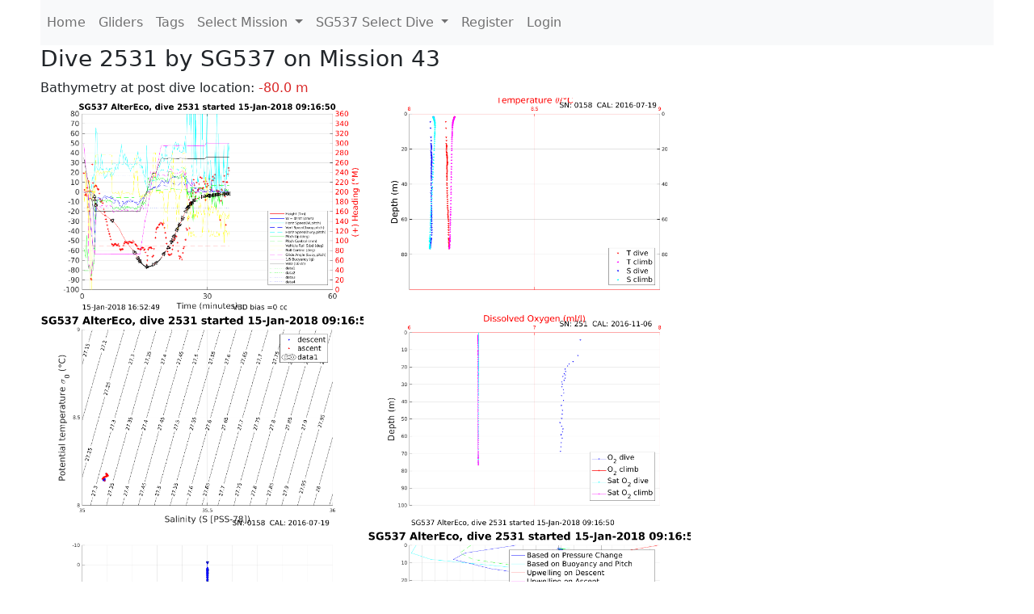

--- FILE ---
content_type: text/html; charset=utf-8
request_url: https://ueaglider.uea.ac.uk/mission43/glider537/dive2531
body_size: 19443
content:
<!DOCTYPE html>
<html lang="en">
<!-- This is a common layout for all the other pages -->
<head>
    <meta charset="UTF-8">

    <meta http-equiv="Content-Security-Policy" content="script-src 'self' 'nonce-ea39b1fd382347d08553d3c52c0cfb68' *.jsdelivr.net *.bootstrapcdn.com unpkg.com; img-src *;">
    <!-- CSS and javascript for bootstrap-->
    <link href="https://cdn.jsdelivr.net/npm/bootstrap@5.0.0-beta1/dist/css/bootstrap.min.css"
          rel="stylesheet" integrity="sha384-giJF6kkoqNQ00vy+HMDP7azOuL0xtbfIcaT9wjKHr8RbDVddVHyTfAAsrekwKmP1"
          crossorigin="anonymous">
    <script src="https://cdn.jsdelivr.net/npm/@popperjs/core@2.5.4/dist/umd/popper.min.js"
            integrity="sha384-q2kxQ16AaE6UbzuKqyBE9/u/KzioAlnx2maXQHiDX9d4/zp8Ok3f+M7DPm+Ib6IU"
            crossorigin="anonymous"></script>
	<script src= "https://stackpath.bootstrapcdn.com/bootstrap/5.0.0-alpha1/js/bootstrap.min.js"
            integrity="sha384-oesi62hOLfzrys4LxRF63OJCXdXDipiYWBnvTl9Y9/TRlw5xlKIEHpNyvvDShgf/"
            crossorigin="anonymous"></script>
    <!-- CSS from our static folder-->
    <link rel="stylesheet" href="/static/css/site.css"/>
    
   <link href="https://cdn.jsdelivr.net/npm/bootstrap@5.0.0-beta1/dist/css/bootstrap.min.css" rel="stylesheet" integrity="sha384-giJF6kkoqNQ00vy+HMDP7azOuL0xtbfIcaT9wjKHr8RbDVddVHyTfAAsrekwKmP1" crossorigin="anonymous">
<script src="https://cdn.jsdelivr.net/npm/@popperjs/core@2.5.4/dist/umd/popper.min.js" integrity="sha384-q2kxQ16AaE6UbzuKqyBE9/u/KzioAlnx2maXQHiDX9d4/zp8Ok3f+M7DPm+Ib6IU" crossorigin="anonymous"></script>
<script src="https://cdn.jsdelivr.net/npm/bootstrap@5.0.0-beta1/dist/js/bootstrap.min.js" integrity="sha384-pQQkAEnwaBkjpqZ8RU1fF1AKtTcHJwFl3pblpTlHXybJjHpMYo79HY3hIi4NKxyj" crossorigin="anonymous"></script>
        <link rel="stylesheet" href="/static/css/dive.css"/>
        <title>SG537 Dive 2531 Mission 43</title>

<link rel="shortcut icon" href="/static/favicon.ico">
</head>
<body>




<!-- Nav elements link to other pages -->

<nav class="navbar navbar-expand-lg navbar-light bg-light">
  <button class="navbar-toggler" type="button" data-toggle="collapse" data-target="#navbarNavDropdown" aria-controls="navbarNavDropdown" aria-expanded="false" aria-label="Toggle navigation">
    <span class="navbar-toggler-icon"></span>
  </button>
  <div class="collapse navbar-collapse" id="navbarNavDropdown">
    <ul class="navbar-nav">
      <li class="nav-item active">
        <a class="nav-link" href="/">Home </a>
      </li>
      <li class="nav-item">
        <a class="nav-link" href="/gliders">Gliders</a>
      </li>
        <li class="nav-item">
            <a class="nav-link" href="/tags">Tags</a>
        </li>
        

    <li class="nav-item dropdown">
        <a class="nav-link dropdown-toggle" href="#" id="navbarDropdownMenuLink" data-toggle="dropdown" aria-haspopup="true" aria-expanded="false">
            Select Mission
        </a>
        <div class="dropdown-menu" aria-labelledby="navbarDropdownMenuLink">
            
                <a class="dropdown-item" href="/mission68" >Mission 68 Belling 2025</a>
            
                <a class="dropdown-item" href="/mission67" >Mission 67 PICCOLO</a>
            
                <a class="dropdown-item" href="/mission66" >Mission 66 Oban 2023</a>
            
                <a class="dropdown-item" href="/mission65" >Mission 65 P2P</a>
            
                <a class="dropdown-item" href="/mission64" >Mission 64 TARSAN</a>
            
                <a class="dropdown-item" href="/mission63" >Mission 63 Mallorca trials</a>
            
                <a class="dropdown-item" href="/mission62" >Mission 62 Oban2021</a>
            
                <a class="dropdown-item" href="/mission61" >Mission 61 SSR</a>
            
                <a class="dropdown-item" href="/mission60" >Mission 60 Eurec4a</a>
            
                <a class="dropdown-item" href="/mission59" >Mission 59 Bellingshausen </a>
            
                <a class="dropdown-item" href="/mission58" >Mission 58 ROAM-MIZ</a>
            
                <a class="dropdown-item" href="/mission57" >Mission 57 North Sea pH</a>
            
                <a class="dropdown-item" href="/mission56" >Mission 56 Autonaut Trials</a>
            
                <a class="dropdown-item" href="/mission55" >Mission 55 FSC 2019</a>
            
                <a class="dropdown-item" href="/mission54" >Mission 54 ELO</a>
            
                <a class="dropdown-item" href="/mission53" >Mission 53 Caltech Backup </a>
            
                <a class="dropdown-item" href="/mission52" >Mission 52 ObanTrials2 18</a>
            
                <a class="dropdown-item" href="/mission51" >Mission 51 PS118</a>
            
                <a class="dropdown-item" href="/mission50" >Mission 50 Bellingshausen</a>
            
                <a class="dropdown-item" href="/mission49" >Mission 49 Bransfield stra</a>
            
                <a class="dropdown-item" href="/mission48" >Mission 48 Oban trials 18</a>
            
                <a class="dropdown-item" href="/mission47" >Mission 47 AlterEcoMay18</a>
            
                <a class="dropdown-item" href="/mission46" >Mission 46 AlterEcoFeb18</a>
            
                <a class="dropdown-item" href="/mission45" >Mission 45 POETS-P3</a>
            
                <a class="dropdown-item" href="/mission44" >Mission 44 MerMEED</a>
            
                <a class="dropdown-item" href="/mission43" >Mission 43 AlterEco</a>
            
                <a class="dropdown-item" href="/mission42" >Mission 42 N-REP17</a>
            
                <a class="dropdown-item" href="/mission41" >Mission 41 MASSMO 4</a>
            
                <a class="dropdown-item" href="/mission40" >Mission 40 Glider ATSC</a>
            
                <a class="dropdown-item" href="/mission39" >Mission 39 Glider ATSC</a>
            
                <a class="dropdown-item" href="/mission38" >Mission 38 Glider ATSC</a>
            
                <a class="dropdown-item" href="/mission37" >Mission 37 Glider ATSC</a>
            
                <a class="dropdown-item" href="/mission36" >Mission 36 Glider ATSC</a>
            
                <a class="dropdown-item" href="/mission35" >Mission 35 Glider ATSC</a>
            
                <a class="dropdown-item" href="/mission34" >Mission 34 Glider ATSC</a>
            
                <a class="dropdown-item" href="/mission33" >Mission 33 Glider ATSC</a>
            
                <a class="dropdown-item" href="/mission32" >Mission 32 Glider ATSC</a>
            
                <a class="dropdown-item" href="/mission31" >Mission 31 BoBBLE</a>
            
                <a class="dropdown-item" href="/mission30" >Mission 30 Boussole</a>
            
                <a class="dropdown-item" href="/mission29" >Mission 29 Oman 3</a>
            
                <a class="dropdown-item" href="/mission28" >Mission 28 Whittard Canyon</a>
            
                <a class="dropdown-item" href="/mission27" >Mission 27 Oban Microstruc</a>
            
                <a class="dropdown-item" href="/mission26" >Mission 26 Oman 2</a>
            
                <a class="dropdown-item" href="/mission25" >Mission 25 Oman</a>
            
                <a class="dropdown-item" href="/mission24" >Mission 24 CalTech Weddell</a>
            
                <a class="dropdown-item" href="/mission23" >Mission 23 FSC</a>
            
                <a class="dropdown-item" href="/mission22" >Mission 22 Irish Acoustics</a>
            
                <a class="dropdown-item" href="/mission21" >Mission 21 REP14</a>
            
                <a class="dropdown-item" href="/mission20" >Mission 20 PLOCAN trials 2</a>
            
                <a class="dropdown-item" href="/mission19" >Mission 19 Ocean2Ice</a>
            
                <a class="dropdown-item" href="/mission18" >Mission 18 PLOCAN trials 1</a>
            
                <a class="dropdown-item" href="/mission17" >Mission 17 JONSIS Line</a>
            
                <a class="dropdown-item" href="/mission16" >Mission 16 SG533 Drift</a>
            
                <a class="dropdown-item" href="/mission15" >Mission 15 Oban trials</a>
            
                <a class="dropdown-item" href="/mission14" >Mission 14 OSMOSIS</a>
            
                <a class="dropdown-item" href="/mission13" >Mission 13 OSMOSIS</a>
            
                <a class="dropdown-item" href="/mission12" >Mission 12 VIMS Ross Sea</a>
            
                <a class="dropdown-item" href="/mission11" >Mission 11 OSMOSIS</a>
            
                <a class="dropdown-item" href="/mission10" >Mission 10 OSMOSIS</a>
            
                <a class="dropdown-item" href="/mission9" >Mission 9 Gentoo</a>
            
                <a class="dropdown-item" href="/mission8" >Mission 8 Tropical DISGO</a>
            
                <a class="dropdown-item" href="/mission7" >Mission 7 North Sea Hypox</a>
            
                <a class="dropdown-item" href="/mission6" >Mission 6 North Sea Test </a>
            
                <a class="dropdown-item" href="/mission5" >Mission 5 Ross Sea</a>
            
                <a class="dropdown-item" href="/mission4" >Mission 4 Vigo</a>
            
                <a class="dropdown-item" href="/mission3" >Mission 3 Oban</a>
            
                <a class="dropdown-item" href="/mission2" >Mission 2 Test2</a>
            
                <a class="dropdown-item" href="/mission1" >Mission 1 Test</a>
            
        </div>
    </li>
    
        <li class="nav-item dropdown">

            <a class="nav-link dropdown-toggle" href="#" id="navbarDropdownMenuLink" data-toggle="dropdown" aria-haspopup="true" aria-expanded="false">
                SG537 Select Dive
            </a>
            <div class="dropdown-menu" aria-labelledby="navbarDropdownMenuLink">
                
                    <a class="dropdown-item" href=/mission43/glider537/dive2821 >Dive 2821</a>
                
                    <a class="dropdown-item" href=/mission43/glider537/dive2820 >Dive 2820</a>
                
                    <a class="dropdown-item" href=/mission43/glider537/dive2819 >Dive 2819</a>
                
                    <a class="dropdown-item" href=/mission43/glider537/dive2818 >Dive 2818</a>
                
                    <a class="dropdown-item" href=/mission43/glider537/dive2817 >Dive 2817</a>
                
                    <a class="dropdown-item" href=/mission43/glider537/dive2816 >Dive 2816</a>
                
                    <a class="dropdown-item" href=/mission43/glider537/dive2815 >Dive 2815</a>
                
                    <a class="dropdown-item" href=/mission43/glider537/dive2814 >Dive 2814</a>
                
                    <a class="dropdown-item" href=/mission43/glider537/dive2813 >Dive 2813</a>
                
                    <a class="dropdown-item" href=/mission43/glider537/dive2812 >Dive 2812</a>
                
                    <a class="dropdown-item" href=/mission43/glider537/dive2811 >Dive 2811</a>
                
                    <a class="dropdown-item" href=/mission43/glider537/dive2810 >Dive 2810</a>
                
                    <a class="dropdown-item" href=/mission43/glider537/dive2809 >Dive 2809</a>
                
                    <a class="dropdown-item" href=/mission43/glider537/dive2808 >Dive 2808</a>
                
                    <a class="dropdown-item" href=/mission43/glider537/dive2807 >Dive 2807</a>
                
                    <a class="dropdown-item" href=/mission43/glider537/dive2806 >Dive 2806</a>
                
                    <a class="dropdown-item" href=/mission43/glider537/dive2805 >Dive 2805</a>
                
                    <a class="dropdown-item" href=/mission43/glider537/dive2804 >Dive 2804</a>
                
                    <a class="dropdown-item" href=/mission43/glider537/dive2803 >Dive 2803</a>
                
                    <a class="dropdown-item" href=/mission43/glider537/dive2802 >Dive 2802</a>
                
                    <a class="dropdown-item" href=/mission43/glider537/dive2801 >Dive 2801</a>
                
                    <a class="dropdown-item" href=/mission43/glider537/dive2800 >Dive 2800</a>
                
                    <a class="dropdown-item" href=/mission43/glider537/dive2799 >Dive 2799</a>
                
                    <a class="dropdown-item" href=/mission43/glider537/dive2798 >Dive 2798</a>
                
                    <a class="dropdown-item" href=/mission43/glider537/dive2797 >Dive 2797</a>
                
                    <a class="dropdown-item" href=/mission43/glider537/dive2796 >Dive 2796</a>
                
                    <a class="dropdown-item" href=/mission43/glider537/dive2794 >Dive 2794</a>
                
                    <a class="dropdown-item" href=/mission43/glider537/dive2793 >Dive 2793</a>
                
                    <a class="dropdown-item" href=/mission43/glider537/dive2792 >Dive 2792</a>
                
                    <a class="dropdown-item" href=/mission43/glider537/dive2791 >Dive 2791</a>
                
                    <a class="dropdown-item" href=/mission43/glider537/dive2790 >Dive 2790</a>
                
                    <a class="dropdown-item" href=/mission43/glider537/dive2789 >Dive 2789</a>
                
                    <a class="dropdown-item" href=/mission43/glider537/dive2788 >Dive 2788</a>
                
                    <a class="dropdown-item" href=/mission43/glider537/dive2787 >Dive 2787</a>
                
                    <a class="dropdown-item" href=/mission43/glider537/dive2786 >Dive 2786</a>
                
                    <a class="dropdown-item" href=/mission43/glider537/dive2785 >Dive 2785</a>
                
                    <a class="dropdown-item" href=/mission43/glider537/dive2784 >Dive 2784</a>
                
                    <a class="dropdown-item" href=/mission43/glider537/dive2783 >Dive 2783</a>
                
                    <a class="dropdown-item" href=/mission43/glider537/dive2782 >Dive 2782</a>
                
                    <a class="dropdown-item" href=/mission43/glider537/dive2781 >Dive 2781</a>
                
                    <a class="dropdown-item" href=/mission43/glider537/dive2780 >Dive 2780</a>
                
                    <a class="dropdown-item" href=/mission43/glider537/dive2779 >Dive 2779</a>
                
                    <a class="dropdown-item" href=/mission43/glider537/dive2778 >Dive 2778</a>
                
                    <a class="dropdown-item" href=/mission43/glider537/dive2777 >Dive 2777</a>
                
                    <a class="dropdown-item" href=/mission43/glider537/dive2776 >Dive 2776</a>
                
                    <a class="dropdown-item" href=/mission43/glider537/dive2775 >Dive 2775</a>
                
                    <a class="dropdown-item" href=/mission43/glider537/dive2774 >Dive 2774</a>
                
                    <a class="dropdown-item" href=/mission43/glider537/dive2773 >Dive 2773</a>
                
                    <a class="dropdown-item" href=/mission43/glider537/dive2772 >Dive 2772</a>
                
                    <a class="dropdown-item" href=/mission43/glider537/dive2771 >Dive 2771</a>
                
                    <a class="dropdown-item" href=/mission43/glider537/dive2770 >Dive 2770</a>
                
                    <a class="dropdown-item" href=/mission43/glider537/dive2769 >Dive 2769</a>
                
                    <a class="dropdown-item" href=/mission43/glider537/dive2768 >Dive 2768</a>
                
                    <a class="dropdown-item" href=/mission43/glider537/dive2767 >Dive 2767</a>
                
                    <a class="dropdown-item" href=/mission43/glider537/dive2766 >Dive 2766</a>
                
                    <a class="dropdown-item" href=/mission43/glider537/dive2765 >Dive 2765</a>
                
                    <a class="dropdown-item" href=/mission43/glider537/dive2764 >Dive 2764</a>
                
                    <a class="dropdown-item" href=/mission43/glider537/dive2763 >Dive 2763</a>
                
                    <a class="dropdown-item" href=/mission43/glider537/dive2762 >Dive 2762</a>
                
                    <a class="dropdown-item" href=/mission43/glider537/dive2761 >Dive 2761</a>
                
                    <a class="dropdown-item" href=/mission43/glider537/dive2759 >Dive 2759</a>
                
                    <a class="dropdown-item" href=/mission43/glider537/dive2758 >Dive 2758</a>
                
                    <a class="dropdown-item" href=/mission43/glider537/dive2757 >Dive 2757</a>
                
                    <a class="dropdown-item" href=/mission43/glider537/dive2756 >Dive 2756</a>
                
                    <a class="dropdown-item" href=/mission43/glider537/dive2755 >Dive 2755</a>
                
                    <a class="dropdown-item" href=/mission43/glider537/dive2754 >Dive 2754</a>
                
                    <a class="dropdown-item" href=/mission43/glider537/dive2753 >Dive 2753</a>
                
                    <a class="dropdown-item" href=/mission43/glider537/dive2752 >Dive 2752</a>
                
                    <a class="dropdown-item" href=/mission43/glider537/dive2751 >Dive 2751</a>
                
                    <a class="dropdown-item" href=/mission43/glider537/dive2750 >Dive 2750</a>
                
                    <a class="dropdown-item" href=/mission43/glider537/dive2749 >Dive 2749</a>
                
                    <a class="dropdown-item" href=/mission43/glider537/dive2747 >Dive 2747</a>
                
                    <a class="dropdown-item" href=/mission43/glider537/dive2746 >Dive 2746</a>
                
                    <a class="dropdown-item" href=/mission43/glider537/dive2745 >Dive 2745</a>
                
                    <a class="dropdown-item" href=/mission43/glider537/dive2744 >Dive 2744</a>
                
                    <a class="dropdown-item" href=/mission43/glider537/dive2743 >Dive 2743</a>
                
                    <a class="dropdown-item" href=/mission43/glider537/dive2742 >Dive 2742</a>
                
                    <a class="dropdown-item" href=/mission43/glider537/dive2741 >Dive 2741</a>
                
                    <a class="dropdown-item" href=/mission43/glider537/dive2740 >Dive 2740</a>
                
                    <a class="dropdown-item" href=/mission43/glider537/dive2739 >Dive 2739</a>
                
                    <a class="dropdown-item" href=/mission43/glider537/dive2738 >Dive 2738</a>
                
                    <a class="dropdown-item" href=/mission43/glider537/dive2737 >Dive 2737</a>
                
                    <a class="dropdown-item" href=/mission43/glider537/dive2736 >Dive 2736</a>
                
                    <a class="dropdown-item" href=/mission43/glider537/dive2735 >Dive 2735</a>
                
                    <a class="dropdown-item" href=/mission43/glider537/dive2734 >Dive 2734</a>
                
                    <a class="dropdown-item" href=/mission43/glider537/dive2733 >Dive 2733</a>
                
                    <a class="dropdown-item" href=/mission43/glider537/dive2732 >Dive 2732</a>
                
                    <a class="dropdown-item" href=/mission43/glider537/dive2731 >Dive 2731</a>
                
                    <a class="dropdown-item" href=/mission43/glider537/dive2730 >Dive 2730</a>
                
                    <a class="dropdown-item" href=/mission43/glider537/dive2729 >Dive 2729</a>
                
                    <a class="dropdown-item" href=/mission43/glider537/dive2728 >Dive 2728</a>
                
                    <a class="dropdown-item" href=/mission43/glider537/dive2727 >Dive 2727</a>
                
                    <a class="dropdown-item" href=/mission43/glider537/dive2726 >Dive 2726</a>
                
                    <a class="dropdown-item" href=/mission43/glider537/dive2725 >Dive 2725</a>
                
                    <a class="dropdown-item" href=/mission43/glider537/dive2724 >Dive 2724</a>
                
                    <a class="dropdown-item" href=/mission43/glider537/dive2723 >Dive 2723</a>
                
                    <a class="dropdown-item" href=/mission43/glider537/dive2722 >Dive 2722</a>
                
                    <a class="dropdown-item" href=/mission43/glider537/dive2721 >Dive 2721</a>
                
                    <a class="dropdown-item" href=/mission43/glider537/dive2720 >Dive 2720</a>
                
                    <a class="dropdown-item" href=/mission43/glider537/dive2719 >Dive 2719</a>
                
                    <a class="dropdown-item" href=/mission43/glider537/dive2718 >Dive 2718</a>
                
                    <a class="dropdown-item" href=/mission43/glider537/dive2717 >Dive 2717</a>
                
                    <a class="dropdown-item" href=/mission43/glider537/dive2716 >Dive 2716</a>
                
                    <a class="dropdown-item" href=/mission43/glider537/dive2715 >Dive 2715</a>
                
                    <a class="dropdown-item" href=/mission43/glider537/dive2714 >Dive 2714</a>
                
                    <a class="dropdown-item" href=/mission43/glider537/dive2713 >Dive 2713</a>
                
                    <a class="dropdown-item" href=/mission43/glider537/dive2712 >Dive 2712</a>
                
                    <a class="dropdown-item" href=/mission43/glider537/dive2711 >Dive 2711</a>
                
                    <a class="dropdown-item" href=/mission43/glider537/dive2710 >Dive 2710</a>
                
                    <a class="dropdown-item" href=/mission43/glider537/dive2709 >Dive 2709</a>
                
                    <a class="dropdown-item" href=/mission43/glider537/dive2708 >Dive 2708</a>
                
                    <a class="dropdown-item" href=/mission43/glider537/dive2707 >Dive 2707</a>
                
                    <a class="dropdown-item" href=/mission43/glider537/dive2706 >Dive 2706</a>
                
                    <a class="dropdown-item" href=/mission43/glider537/dive2705 >Dive 2705</a>
                
                    <a class="dropdown-item" href=/mission43/glider537/dive2704 >Dive 2704</a>
                
                    <a class="dropdown-item" href=/mission43/glider537/dive2703 >Dive 2703</a>
                
                    <a class="dropdown-item" href=/mission43/glider537/dive2702 >Dive 2702</a>
                
                    <a class="dropdown-item" href=/mission43/glider537/dive2701 >Dive 2701</a>
                
                    <a class="dropdown-item" href=/mission43/glider537/dive2700 >Dive 2700</a>
                
                    <a class="dropdown-item" href=/mission43/glider537/dive2699 >Dive 2699</a>
                
                    <a class="dropdown-item" href=/mission43/glider537/dive2698 >Dive 2698</a>
                
                    <a class="dropdown-item" href=/mission43/glider537/dive2697 >Dive 2697</a>
                
                    <a class="dropdown-item" href=/mission43/glider537/dive2696 >Dive 2696</a>
                
                    <a class="dropdown-item" href=/mission43/glider537/dive2695 >Dive 2695</a>
                
                    <a class="dropdown-item" href=/mission43/glider537/dive2694 >Dive 2694</a>
                
                    <a class="dropdown-item" href=/mission43/glider537/dive2693 >Dive 2693</a>
                
                    <a class="dropdown-item" href=/mission43/glider537/dive2692 >Dive 2692</a>
                
                    <a class="dropdown-item" href=/mission43/glider537/dive2691 >Dive 2691</a>
                
                    <a class="dropdown-item" href=/mission43/glider537/dive2690 >Dive 2690</a>
                
                    <a class="dropdown-item" href=/mission43/glider537/dive2689 >Dive 2689</a>
                
                    <a class="dropdown-item" href=/mission43/glider537/dive2688 >Dive 2688</a>
                
                    <a class="dropdown-item" href=/mission43/glider537/dive2687 >Dive 2687</a>
                
                    <a class="dropdown-item" href=/mission43/glider537/dive2686 >Dive 2686</a>
                
                    <a class="dropdown-item" href=/mission43/glider537/dive2685 >Dive 2685</a>
                
                    <a class="dropdown-item" href=/mission43/glider537/dive2684 >Dive 2684</a>
                
                    <a class="dropdown-item" href=/mission43/glider537/dive2683 >Dive 2683</a>
                
                    <a class="dropdown-item" href=/mission43/glider537/dive2682 >Dive 2682</a>
                
                    <a class="dropdown-item" href=/mission43/glider537/dive2681 >Dive 2681</a>
                
                    <a class="dropdown-item" href=/mission43/glider537/dive2680 >Dive 2680</a>
                
                    <a class="dropdown-item" href=/mission43/glider537/dive2679 >Dive 2679</a>
                
                    <a class="dropdown-item" href=/mission43/glider537/dive2678 >Dive 2678</a>
                
                    <a class="dropdown-item" href=/mission43/glider537/dive2677 >Dive 2677</a>
                
                    <a class="dropdown-item" href=/mission43/glider537/dive2676 >Dive 2676</a>
                
                    <a class="dropdown-item" href=/mission43/glider537/dive2675 >Dive 2675</a>
                
                    <a class="dropdown-item" href=/mission43/glider537/dive2674 >Dive 2674</a>
                
                    <a class="dropdown-item" href=/mission43/glider537/dive2673 >Dive 2673</a>
                
                    <a class="dropdown-item" href=/mission43/glider537/dive2672 >Dive 2672</a>
                
                    <a class="dropdown-item" href=/mission43/glider537/dive2671 >Dive 2671</a>
                
                    <a class="dropdown-item" href=/mission43/glider537/dive2670 >Dive 2670</a>
                
                    <a class="dropdown-item" href=/mission43/glider537/dive2669 >Dive 2669</a>
                
                    <a class="dropdown-item" href=/mission43/glider537/dive2668 >Dive 2668</a>
                
                    <a class="dropdown-item" href=/mission43/glider537/dive2667 >Dive 2667</a>
                
                    <a class="dropdown-item" href=/mission43/glider537/dive2666 >Dive 2666</a>
                
                    <a class="dropdown-item" href=/mission43/glider537/dive2665 >Dive 2665</a>
                
                    <a class="dropdown-item" href=/mission43/glider537/dive2664 >Dive 2664</a>
                
                    <a class="dropdown-item" href=/mission43/glider537/dive2663 >Dive 2663</a>
                
                    <a class="dropdown-item" href=/mission43/glider537/dive2662 >Dive 2662</a>
                
                    <a class="dropdown-item" href=/mission43/glider537/dive2661 >Dive 2661</a>
                
                    <a class="dropdown-item" href=/mission43/glider537/dive2660 >Dive 2660</a>
                
                    <a class="dropdown-item" href=/mission43/glider537/dive2659 >Dive 2659</a>
                
                    <a class="dropdown-item" href=/mission43/glider537/dive2658 >Dive 2658</a>
                
                    <a class="dropdown-item" href=/mission43/glider537/dive2657 >Dive 2657</a>
                
                    <a class="dropdown-item" href=/mission43/glider537/dive2656 >Dive 2656</a>
                
                    <a class="dropdown-item" href=/mission43/glider537/dive2655 >Dive 2655</a>
                
                    <a class="dropdown-item" href=/mission43/glider537/dive2654 >Dive 2654</a>
                
                    <a class="dropdown-item" href=/mission43/glider537/dive2653 >Dive 2653</a>
                
                    <a class="dropdown-item" href=/mission43/glider537/dive2652 >Dive 2652</a>
                
                    <a class="dropdown-item" href=/mission43/glider537/dive2651 >Dive 2651</a>
                
                    <a class="dropdown-item" href=/mission43/glider537/dive2650 >Dive 2650</a>
                
                    <a class="dropdown-item" href=/mission43/glider537/dive2649 >Dive 2649</a>
                
                    <a class="dropdown-item" href=/mission43/glider537/dive2648 >Dive 2648</a>
                
                    <a class="dropdown-item" href=/mission43/glider537/dive2647 >Dive 2647</a>
                
                    <a class="dropdown-item" href=/mission43/glider537/dive2646 >Dive 2646</a>
                
                    <a class="dropdown-item" href=/mission43/glider537/dive2645 >Dive 2645</a>
                
                    <a class="dropdown-item" href=/mission43/glider537/dive2644 >Dive 2644</a>
                
                    <a class="dropdown-item" href=/mission43/glider537/dive2643 >Dive 2643</a>
                
                    <a class="dropdown-item" href=/mission43/glider537/dive2642 >Dive 2642</a>
                
                    <a class="dropdown-item" href=/mission43/glider537/dive2641 >Dive 2641</a>
                
                    <a class="dropdown-item" href=/mission43/glider537/dive2640 >Dive 2640</a>
                
                    <a class="dropdown-item" href=/mission43/glider537/dive2639 >Dive 2639</a>
                
                    <a class="dropdown-item" href=/mission43/glider537/dive2638 >Dive 2638</a>
                
                    <a class="dropdown-item" href=/mission43/glider537/dive2637 >Dive 2637</a>
                
                    <a class="dropdown-item" href=/mission43/glider537/dive2636 >Dive 2636</a>
                
                    <a class="dropdown-item" href=/mission43/glider537/dive2635 >Dive 2635</a>
                
                    <a class="dropdown-item" href=/mission43/glider537/dive2634 >Dive 2634</a>
                
                    <a class="dropdown-item" href=/mission43/glider537/dive2633 >Dive 2633</a>
                
                    <a class="dropdown-item" href=/mission43/glider537/dive2632 >Dive 2632</a>
                
                    <a class="dropdown-item" href=/mission43/glider537/dive2631 >Dive 2631</a>
                
                    <a class="dropdown-item" href=/mission43/glider537/dive2630 >Dive 2630</a>
                
                    <a class="dropdown-item" href=/mission43/glider537/dive2629 >Dive 2629</a>
                
                    <a class="dropdown-item" href=/mission43/glider537/dive2628 >Dive 2628</a>
                
                    <a class="dropdown-item" href=/mission43/glider537/dive2627 >Dive 2627</a>
                
                    <a class="dropdown-item" href=/mission43/glider537/dive2626 >Dive 2626</a>
                
                    <a class="dropdown-item" href=/mission43/glider537/dive2625 >Dive 2625</a>
                
                    <a class="dropdown-item" href=/mission43/glider537/dive2624 >Dive 2624</a>
                
                    <a class="dropdown-item" href=/mission43/glider537/dive2623 >Dive 2623</a>
                
                    <a class="dropdown-item" href=/mission43/glider537/dive2622 >Dive 2622</a>
                
                    <a class="dropdown-item" href=/mission43/glider537/dive2621 >Dive 2621</a>
                
                    <a class="dropdown-item" href=/mission43/glider537/dive2620 >Dive 2620</a>
                
                    <a class="dropdown-item" href=/mission43/glider537/dive2619 >Dive 2619</a>
                
                    <a class="dropdown-item" href=/mission43/glider537/dive2618 >Dive 2618</a>
                
                    <a class="dropdown-item" href=/mission43/glider537/dive2617 >Dive 2617</a>
                
                    <a class="dropdown-item" href=/mission43/glider537/dive2616 >Dive 2616</a>
                
                    <a class="dropdown-item" href=/mission43/glider537/dive2615 >Dive 2615</a>
                
                    <a class="dropdown-item" href=/mission43/glider537/dive2614 >Dive 2614</a>
                
                    <a class="dropdown-item" href=/mission43/glider537/dive2613 >Dive 2613</a>
                
                    <a class="dropdown-item" href=/mission43/glider537/dive2612 >Dive 2612</a>
                
                    <a class="dropdown-item" href=/mission43/glider537/dive2611 >Dive 2611</a>
                
                    <a class="dropdown-item" href=/mission43/glider537/dive2610 >Dive 2610</a>
                
                    <a class="dropdown-item" href=/mission43/glider537/dive2609 >Dive 2609</a>
                
                    <a class="dropdown-item" href=/mission43/glider537/dive2608 >Dive 2608</a>
                
                    <a class="dropdown-item" href=/mission43/glider537/dive2607 >Dive 2607</a>
                
                    <a class="dropdown-item" href=/mission43/glider537/dive2606 >Dive 2606</a>
                
                    <a class="dropdown-item" href=/mission43/glider537/dive2605 >Dive 2605</a>
                
                    <a class="dropdown-item" href=/mission43/glider537/dive2604 >Dive 2604</a>
                
                    <a class="dropdown-item" href=/mission43/glider537/dive2603 >Dive 2603</a>
                
                    <a class="dropdown-item" href=/mission43/glider537/dive2602 >Dive 2602</a>
                
                    <a class="dropdown-item" href=/mission43/glider537/dive2601 >Dive 2601</a>
                
                    <a class="dropdown-item" href=/mission43/glider537/dive2600 >Dive 2600</a>
                
                    <a class="dropdown-item" href=/mission43/glider537/dive2599 >Dive 2599</a>
                
                    <a class="dropdown-item" href=/mission43/glider537/dive2598 >Dive 2598</a>
                
                    <a class="dropdown-item" href=/mission43/glider537/dive2597 >Dive 2597</a>
                
                    <a class="dropdown-item" href=/mission43/glider537/dive2596 >Dive 2596</a>
                
                    <a class="dropdown-item" href=/mission43/glider537/dive2595 >Dive 2595</a>
                
                    <a class="dropdown-item" href=/mission43/glider537/dive2594 >Dive 2594</a>
                
                    <a class="dropdown-item" href=/mission43/glider537/dive2593 >Dive 2593</a>
                
                    <a class="dropdown-item" href=/mission43/glider537/dive2592 >Dive 2592</a>
                
                    <a class="dropdown-item" href=/mission43/glider537/dive2591 >Dive 2591</a>
                
                    <a class="dropdown-item" href=/mission43/glider537/dive2590 >Dive 2590</a>
                
                    <a class="dropdown-item" href=/mission43/glider537/dive2589 >Dive 2589</a>
                
                    <a class="dropdown-item" href=/mission43/glider537/dive2588 >Dive 2588</a>
                
                    <a class="dropdown-item" href=/mission43/glider537/dive2587 >Dive 2587</a>
                
                    <a class="dropdown-item" href=/mission43/glider537/dive2586 >Dive 2586</a>
                
                    <a class="dropdown-item" href=/mission43/glider537/dive2585 >Dive 2585</a>
                
                    <a class="dropdown-item" href=/mission43/glider537/dive2584 >Dive 2584</a>
                
                    <a class="dropdown-item" href=/mission43/glider537/dive2583 >Dive 2583</a>
                
                    <a class="dropdown-item" href=/mission43/glider537/dive2582 >Dive 2582</a>
                
                    <a class="dropdown-item" href=/mission43/glider537/dive2581 >Dive 2581</a>
                
                    <a class="dropdown-item" href=/mission43/glider537/dive2580 >Dive 2580</a>
                
                    <a class="dropdown-item" href=/mission43/glider537/dive2579 >Dive 2579</a>
                
                    <a class="dropdown-item" href=/mission43/glider537/dive2578 >Dive 2578</a>
                
                    <a class="dropdown-item" href=/mission43/glider537/dive2577 >Dive 2577</a>
                
                    <a class="dropdown-item" href=/mission43/glider537/dive2576 >Dive 2576</a>
                
                    <a class="dropdown-item" href=/mission43/glider537/dive2575 >Dive 2575</a>
                
                    <a class="dropdown-item" href=/mission43/glider537/dive2574 >Dive 2574</a>
                
                    <a class="dropdown-item" href=/mission43/glider537/dive2573 >Dive 2573</a>
                
                    <a class="dropdown-item" href=/mission43/glider537/dive2572 >Dive 2572</a>
                
                    <a class="dropdown-item" href=/mission43/glider537/dive2571 >Dive 2571</a>
                
                    <a class="dropdown-item" href=/mission43/glider537/dive2570 >Dive 2570</a>
                
                    <a class="dropdown-item" href=/mission43/glider537/dive2569 >Dive 2569</a>
                
                    <a class="dropdown-item" href=/mission43/glider537/dive2568 >Dive 2568</a>
                
                    <a class="dropdown-item" href=/mission43/glider537/dive2567 >Dive 2567</a>
                
                    <a class="dropdown-item" href=/mission43/glider537/dive2566 >Dive 2566</a>
                
                    <a class="dropdown-item" href=/mission43/glider537/dive2565 >Dive 2565</a>
                
                    <a class="dropdown-item" href=/mission43/glider537/dive2564 >Dive 2564</a>
                
                    <a class="dropdown-item" href=/mission43/glider537/dive2563 >Dive 2563</a>
                
                    <a class="dropdown-item" href=/mission43/glider537/dive2562 >Dive 2562</a>
                
                    <a class="dropdown-item" href=/mission43/glider537/dive2561 >Dive 2561</a>
                
                    <a class="dropdown-item" href=/mission43/glider537/dive2560 >Dive 2560</a>
                
                    <a class="dropdown-item" href=/mission43/glider537/dive2559 >Dive 2559</a>
                
                    <a class="dropdown-item" href=/mission43/glider537/dive2558 >Dive 2558</a>
                
                    <a class="dropdown-item" href=/mission43/glider537/dive2557 >Dive 2557</a>
                
                    <a class="dropdown-item" href=/mission43/glider537/dive2556 >Dive 2556</a>
                
                    <a class="dropdown-item" href=/mission43/glider537/dive2555 >Dive 2555</a>
                
                    <a class="dropdown-item" href=/mission43/glider537/dive2554 >Dive 2554</a>
                
                    <a class="dropdown-item" href=/mission43/glider537/dive2553 >Dive 2553</a>
                
                    <a class="dropdown-item" href=/mission43/glider537/dive2552 >Dive 2552</a>
                
                    <a class="dropdown-item" href=/mission43/glider537/dive2551 >Dive 2551</a>
                
                    <a class="dropdown-item" href=/mission43/glider537/dive2550 >Dive 2550</a>
                
                    <a class="dropdown-item" href=/mission43/glider537/dive2549 >Dive 2549</a>
                
                    <a class="dropdown-item" href=/mission43/glider537/dive2548 >Dive 2548</a>
                
                    <a class="dropdown-item" href=/mission43/glider537/dive2547 >Dive 2547</a>
                
                    <a class="dropdown-item" href=/mission43/glider537/dive2546 >Dive 2546</a>
                
                    <a class="dropdown-item" href=/mission43/glider537/dive2545 >Dive 2545</a>
                
                    <a class="dropdown-item" href=/mission43/glider537/dive2544 >Dive 2544</a>
                
                    <a class="dropdown-item" href=/mission43/glider537/dive2543 >Dive 2543</a>
                
                    <a class="dropdown-item" href=/mission43/glider537/dive2542 >Dive 2542</a>
                
                    <a class="dropdown-item" href=/mission43/glider537/dive2541 >Dive 2541</a>
                
                    <a class="dropdown-item" href=/mission43/glider537/dive2540 >Dive 2540</a>
                
                    <a class="dropdown-item" href=/mission43/glider537/dive2539 >Dive 2539</a>
                
                    <a class="dropdown-item" href=/mission43/glider537/dive2538 >Dive 2538</a>
                
                    <a class="dropdown-item" href=/mission43/glider537/dive2537 >Dive 2537</a>
                
                    <a class="dropdown-item" href=/mission43/glider537/dive2536 >Dive 2536</a>
                
                    <a class="dropdown-item" href=/mission43/glider537/dive2535 >Dive 2535</a>
                
                    <a class="dropdown-item" href=/mission43/glider537/dive2534 >Dive 2534</a>
                
                    <a class="dropdown-item" href=/mission43/glider537/dive2533 >Dive 2533</a>
                
                    <a class="dropdown-item" href=/mission43/glider537/dive2532 >Dive 2532</a>
                
                    <a class="dropdown-item" href=/mission43/glider537/dive2531 >Dive 2531</a>
                
                    <a class="dropdown-item" href=/mission43/glider537/dive2530 >Dive 2530</a>
                
                    <a class="dropdown-item" href=/mission43/glider537/dive2529 >Dive 2529</a>
                
                    <a class="dropdown-item" href=/mission43/glider537/dive2528 >Dive 2528</a>
                
                    <a class="dropdown-item" href=/mission43/glider537/dive2527 >Dive 2527</a>
                
                    <a class="dropdown-item" href=/mission43/glider537/dive2526 >Dive 2526</a>
                
                    <a class="dropdown-item" href=/mission43/glider537/dive2525 >Dive 2525</a>
                
                    <a class="dropdown-item" href=/mission43/glider537/dive2524 >Dive 2524</a>
                
                    <a class="dropdown-item" href=/mission43/glider537/dive2523 >Dive 2523</a>
                
                    <a class="dropdown-item" href=/mission43/glider537/dive2522 >Dive 2522</a>
                
                    <a class="dropdown-item" href=/mission43/glider537/dive2521 >Dive 2521</a>
                
                    <a class="dropdown-item" href=/mission43/glider537/dive2520 >Dive 2520</a>
                
                    <a class="dropdown-item" href=/mission43/glider537/dive2519 >Dive 2519</a>
                
                    <a class="dropdown-item" href=/mission43/glider537/dive2518 >Dive 2518</a>
                
                    <a class="dropdown-item" href=/mission43/glider537/dive2517 >Dive 2517</a>
                
                    <a class="dropdown-item" href=/mission43/glider537/dive2516 >Dive 2516</a>
                
                    <a class="dropdown-item" href=/mission43/glider537/dive2515 >Dive 2515</a>
                
                    <a class="dropdown-item" href=/mission43/glider537/dive2514 >Dive 2514</a>
                
                    <a class="dropdown-item" href=/mission43/glider537/dive2513 >Dive 2513</a>
                
                    <a class="dropdown-item" href=/mission43/glider537/dive2512 >Dive 2512</a>
                
                    <a class="dropdown-item" href=/mission43/glider537/dive2511 >Dive 2511</a>
                
                    <a class="dropdown-item" href=/mission43/glider537/dive2510 >Dive 2510</a>
                
                    <a class="dropdown-item" href=/mission43/glider537/dive2509 >Dive 2509</a>
                
                    <a class="dropdown-item" href=/mission43/glider537/dive2508 >Dive 2508</a>
                
                    <a class="dropdown-item" href=/mission43/glider537/dive2507 >Dive 2507</a>
                
                    <a class="dropdown-item" href=/mission43/glider537/dive2506 >Dive 2506</a>
                
                    <a class="dropdown-item" href=/mission43/glider537/dive2505 >Dive 2505</a>
                
                    <a class="dropdown-item" href=/mission43/glider537/dive2504 >Dive 2504</a>
                
                    <a class="dropdown-item" href=/mission43/glider537/dive2503 >Dive 2503</a>
                
                    <a class="dropdown-item" href=/mission43/glider537/dive2502 >Dive 2502</a>
                
                    <a class="dropdown-item" href=/mission43/glider537/dive2501 >Dive 2501</a>
                
                    <a class="dropdown-item" href=/mission43/glider537/dive2500 >Dive 2500</a>
                
                    <a class="dropdown-item" href=/mission43/glider537/dive2499 >Dive 2499</a>
                
                    <a class="dropdown-item" href=/mission43/glider537/dive2498 >Dive 2498</a>
                
                    <a class="dropdown-item" href=/mission43/glider537/dive2497 >Dive 2497</a>
                
                    <a class="dropdown-item" href=/mission43/glider537/dive2496 >Dive 2496</a>
                
                    <a class="dropdown-item" href=/mission43/glider537/dive2495 >Dive 2495</a>
                
                    <a class="dropdown-item" href=/mission43/glider537/dive2494 >Dive 2494</a>
                
                    <a class="dropdown-item" href=/mission43/glider537/dive2493 >Dive 2493</a>
                
                    <a class="dropdown-item" href=/mission43/glider537/dive2492 >Dive 2492</a>
                
                    <a class="dropdown-item" href=/mission43/glider537/dive2491 >Dive 2491</a>
                
                    <a class="dropdown-item" href=/mission43/glider537/dive2490 >Dive 2490</a>
                
                    <a class="dropdown-item" href=/mission43/glider537/dive2489 >Dive 2489</a>
                
                    <a class="dropdown-item" href=/mission43/glider537/dive2488 >Dive 2488</a>
                
                    <a class="dropdown-item" href=/mission43/glider537/dive2487 >Dive 2487</a>
                
                    <a class="dropdown-item" href=/mission43/glider537/dive2486 >Dive 2486</a>
                
                    <a class="dropdown-item" href=/mission43/glider537/dive2485 >Dive 2485</a>
                
                    <a class="dropdown-item" href=/mission43/glider537/dive2484 >Dive 2484</a>
                
                    <a class="dropdown-item" href=/mission43/glider537/dive2483 >Dive 2483</a>
                
                    <a class="dropdown-item" href=/mission43/glider537/dive2482 >Dive 2482</a>
                
                    <a class="dropdown-item" href=/mission43/glider537/dive2481 >Dive 2481</a>
                
                    <a class="dropdown-item" href=/mission43/glider537/dive2480 >Dive 2480</a>
                
                    <a class="dropdown-item" href=/mission43/glider537/dive2479 >Dive 2479</a>
                
                    <a class="dropdown-item" href=/mission43/glider537/dive2478 >Dive 2478</a>
                
                    <a class="dropdown-item" href=/mission43/glider537/dive2477 >Dive 2477</a>
                
                    <a class="dropdown-item" href=/mission43/glider537/dive2476 >Dive 2476</a>
                
                    <a class="dropdown-item" href=/mission43/glider537/dive2475 >Dive 2475</a>
                
                    <a class="dropdown-item" href=/mission43/glider537/dive2474 >Dive 2474</a>
                
                    <a class="dropdown-item" href=/mission43/glider537/dive2473 >Dive 2473</a>
                
                    <a class="dropdown-item" href=/mission43/glider537/dive2472 >Dive 2472</a>
                
                    <a class="dropdown-item" href=/mission43/glider537/dive2471 >Dive 2471</a>
                
                    <a class="dropdown-item" href=/mission43/glider537/dive2470 >Dive 2470</a>
                
                    <a class="dropdown-item" href=/mission43/glider537/dive2469 >Dive 2469</a>
                
                    <a class="dropdown-item" href=/mission43/glider537/dive2468 >Dive 2468</a>
                
                    <a class="dropdown-item" href=/mission43/glider537/dive2467 >Dive 2467</a>
                
                    <a class="dropdown-item" href=/mission43/glider537/dive2466 >Dive 2466</a>
                
                    <a class="dropdown-item" href=/mission43/glider537/dive2465 >Dive 2465</a>
                
                    <a class="dropdown-item" href=/mission43/glider537/dive2464 >Dive 2464</a>
                
                    <a class="dropdown-item" href=/mission43/glider537/dive2463 >Dive 2463</a>
                
                    <a class="dropdown-item" href=/mission43/glider537/dive2462 >Dive 2462</a>
                
                    <a class="dropdown-item" href=/mission43/glider537/dive2461 >Dive 2461</a>
                
                    <a class="dropdown-item" href=/mission43/glider537/dive2460 >Dive 2460</a>
                
                    <a class="dropdown-item" href=/mission43/glider537/dive2459 >Dive 2459</a>
                
                    <a class="dropdown-item" href=/mission43/glider537/dive2458 >Dive 2458</a>
                
                    <a class="dropdown-item" href=/mission43/glider537/dive2457 >Dive 2457</a>
                
                    <a class="dropdown-item" href=/mission43/glider537/dive2456 >Dive 2456</a>
                
                    <a class="dropdown-item" href=/mission43/glider537/dive2455 >Dive 2455</a>
                
                    <a class="dropdown-item" href=/mission43/glider537/dive2454 >Dive 2454</a>
                
                    <a class="dropdown-item" href=/mission43/glider537/dive2453 >Dive 2453</a>
                
                    <a class="dropdown-item" href=/mission43/glider537/dive2452 >Dive 2452</a>
                
                    <a class="dropdown-item" href=/mission43/glider537/dive2451 >Dive 2451</a>
                
                    <a class="dropdown-item" href=/mission43/glider537/dive2450 >Dive 2450</a>
                
                    <a class="dropdown-item" href=/mission43/glider537/dive2449 >Dive 2449</a>
                
                    <a class="dropdown-item" href=/mission43/glider537/dive2448 >Dive 2448</a>
                
                    <a class="dropdown-item" href=/mission43/glider537/dive2447 >Dive 2447</a>
                
                    <a class="dropdown-item" href=/mission43/glider537/dive2446 >Dive 2446</a>
                
                    <a class="dropdown-item" href=/mission43/glider537/dive2445 >Dive 2445</a>
                
                    <a class="dropdown-item" href=/mission43/glider537/dive2444 >Dive 2444</a>
                
                    <a class="dropdown-item" href=/mission43/glider537/dive2443 >Dive 2443</a>
                
                    <a class="dropdown-item" href=/mission43/glider537/dive2442 >Dive 2442</a>
                
                    <a class="dropdown-item" href=/mission43/glider537/dive2441 >Dive 2441</a>
                
                    <a class="dropdown-item" href=/mission43/glider537/dive2440 >Dive 2440</a>
                
                    <a class="dropdown-item" href=/mission43/glider537/dive2439 >Dive 2439</a>
                
                    <a class="dropdown-item" href=/mission43/glider537/dive2438 >Dive 2438</a>
                
                    <a class="dropdown-item" href=/mission43/glider537/dive2437 >Dive 2437</a>
                
                    <a class="dropdown-item" href=/mission43/glider537/dive2436 >Dive 2436</a>
                
                    <a class="dropdown-item" href=/mission43/glider537/dive2435 >Dive 2435</a>
                
                    <a class="dropdown-item" href=/mission43/glider537/dive2434 >Dive 2434</a>
                
                    <a class="dropdown-item" href=/mission43/glider537/dive2433 >Dive 2433</a>
                
                    <a class="dropdown-item" href=/mission43/glider537/dive2432 >Dive 2432</a>
                
                    <a class="dropdown-item" href=/mission43/glider537/dive2431 >Dive 2431</a>
                
                    <a class="dropdown-item" href=/mission43/glider537/dive2430 >Dive 2430</a>
                
                    <a class="dropdown-item" href=/mission43/glider537/dive2429 >Dive 2429</a>
                
                    <a class="dropdown-item" href=/mission43/glider537/dive2428 >Dive 2428</a>
                
                    <a class="dropdown-item" href=/mission43/glider537/dive2427 >Dive 2427</a>
                
                    <a class="dropdown-item" href=/mission43/glider537/dive2426 >Dive 2426</a>
                
                    <a class="dropdown-item" href=/mission43/glider537/dive2425 >Dive 2425</a>
                
                    <a class="dropdown-item" href=/mission43/glider537/dive2424 >Dive 2424</a>
                
                    <a class="dropdown-item" href=/mission43/glider537/dive2423 >Dive 2423</a>
                
                    <a class="dropdown-item" href=/mission43/glider537/dive2422 >Dive 2422</a>
                
                    <a class="dropdown-item" href=/mission43/glider537/dive2421 >Dive 2421</a>
                
                    <a class="dropdown-item" href=/mission43/glider537/dive2420 >Dive 2420</a>
                
                    <a class="dropdown-item" href=/mission43/glider537/dive2419 >Dive 2419</a>
                
                    <a class="dropdown-item" href=/mission43/glider537/dive2418 >Dive 2418</a>
                
                    <a class="dropdown-item" href=/mission43/glider537/dive2417 >Dive 2417</a>
                
                    <a class="dropdown-item" href=/mission43/glider537/dive2416 >Dive 2416</a>
                
                    <a class="dropdown-item" href=/mission43/glider537/dive2415 >Dive 2415</a>
                
                    <a class="dropdown-item" href=/mission43/glider537/dive2414 >Dive 2414</a>
                
                    <a class="dropdown-item" href=/mission43/glider537/dive2413 >Dive 2413</a>
                
                    <a class="dropdown-item" href=/mission43/glider537/dive2412 >Dive 2412</a>
                
                    <a class="dropdown-item" href=/mission43/glider537/dive2411 >Dive 2411</a>
                
                    <a class="dropdown-item" href=/mission43/glider537/dive2410 >Dive 2410</a>
                
                    <a class="dropdown-item" href=/mission43/glider537/dive2409 >Dive 2409</a>
                
                    <a class="dropdown-item" href=/mission43/glider537/dive2408 >Dive 2408</a>
                
                    <a class="dropdown-item" href=/mission43/glider537/dive2407 >Dive 2407</a>
                
                    <a class="dropdown-item" href=/mission43/glider537/dive2406 >Dive 2406</a>
                
                    <a class="dropdown-item" href=/mission43/glider537/dive2405 >Dive 2405</a>
                
                    <a class="dropdown-item" href=/mission43/glider537/dive2404 >Dive 2404</a>
                
                    <a class="dropdown-item" href=/mission43/glider537/dive2403 >Dive 2403</a>
                
                    <a class="dropdown-item" href=/mission43/glider537/dive2402 >Dive 2402</a>
                
                    <a class="dropdown-item" href=/mission43/glider537/dive2401 >Dive 2401</a>
                
                    <a class="dropdown-item" href=/mission43/glider537/dive2400 >Dive 2400</a>
                
                    <a class="dropdown-item" href=/mission43/glider537/dive2399 >Dive 2399</a>
                
                    <a class="dropdown-item" href=/mission43/glider537/dive2398 >Dive 2398</a>
                
                    <a class="dropdown-item" href=/mission43/glider537/dive2397 >Dive 2397</a>
                
                    <a class="dropdown-item" href=/mission43/glider537/dive2396 >Dive 2396</a>
                
                    <a class="dropdown-item" href=/mission43/glider537/dive2395 >Dive 2395</a>
                
                    <a class="dropdown-item" href=/mission43/glider537/dive2394 >Dive 2394</a>
                
                    <a class="dropdown-item" href=/mission43/glider537/dive2393 >Dive 2393</a>
                
                    <a class="dropdown-item" href=/mission43/glider537/dive2392 >Dive 2392</a>
                
                    <a class="dropdown-item" href=/mission43/glider537/dive2391 >Dive 2391</a>
                
                    <a class="dropdown-item" href=/mission43/glider537/dive2390 >Dive 2390</a>
                
                    <a class="dropdown-item" href=/mission43/glider537/dive2389 >Dive 2389</a>
                
                    <a class="dropdown-item" href=/mission43/glider537/dive2388 >Dive 2388</a>
                
                    <a class="dropdown-item" href=/mission43/glider537/dive2387 >Dive 2387</a>
                
                    <a class="dropdown-item" href=/mission43/glider537/dive2386 >Dive 2386</a>
                
                    <a class="dropdown-item" href=/mission43/glider537/dive2385 >Dive 2385</a>
                
                    <a class="dropdown-item" href=/mission43/glider537/dive2384 >Dive 2384</a>
                
                    <a class="dropdown-item" href=/mission43/glider537/dive2383 >Dive 2383</a>
                
                    <a class="dropdown-item" href=/mission43/glider537/dive2382 >Dive 2382</a>
                
                    <a class="dropdown-item" href=/mission43/glider537/dive2381 >Dive 2381</a>
                
                    <a class="dropdown-item" href=/mission43/glider537/dive2380 >Dive 2380</a>
                
                    <a class="dropdown-item" href=/mission43/glider537/dive2379 >Dive 2379</a>
                
                    <a class="dropdown-item" href=/mission43/glider537/dive2378 >Dive 2378</a>
                
                    <a class="dropdown-item" href=/mission43/glider537/dive2377 >Dive 2377</a>
                
                    <a class="dropdown-item" href=/mission43/glider537/dive2376 >Dive 2376</a>
                
                    <a class="dropdown-item" href=/mission43/glider537/dive2375 >Dive 2375</a>
                
                    <a class="dropdown-item" href=/mission43/glider537/dive2374 >Dive 2374</a>
                
                    <a class="dropdown-item" href=/mission43/glider537/dive2373 >Dive 2373</a>
                
                    <a class="dropdown-item" href=/mission43/glider537/dive2372 >Dive 2372</a>
                
                    <a class="dropdown-item" href=/mission43/glider537/dive2371 >Dive 2371</a>
                
                    <a class="dropdown-item" href=/mission43/glider537/dive2370 >Dive 2370</a>
                
                    <a class="dropdown-item" href=/mission43/glider537/dive2369 >Dive 2369</a>
                
                    <a class="dropdown-item" href=/mission43/glider537/dive2368 >Dive 2368</a>
                
                    <a class="dropdown-item" href=/mission43/glider537/dive2367 >Dive 2367</a>
                
                    <a class="dropdown-item" href=/mission43/glider537/dive2366 >Dive 2366</a>
                
                    <a class="dropdown-item" href=/mission43/glider537/dive2365 >Dive 2365</a>
                
                    <a class="dropdown-item" href=/mission43/glider537/dive2364 >Dive 2364</a>
                
                    <a class="dropdown-item" href=/mission43/glider537/dive2363 >Dive 2363</a>
                
                    <a class="dropdown-item" href=/mission43/glider537/dive2362 >Dive 2362</a>
                
                    <a class="dropdown-item" href=/mission43/glider537/dive2361 >Dive 2361</a>
                
                    <a class="dropdown-item" href=/mission43/glider537/dive2360 >Dive 2360</a>
                
                    <a class="dropdown-item" href=/mission43/glider537/dive2359 >Dive 2359</a>
                
                    <a class="dropdown-item" href=/mission43/glider537/dive2358 >Dive 2358</a>
                
                    <a class="dropdown-item" href=/mission43/glider537/dive2357 >Dive 2357</a>
                
                    <a class="dropdown-item" href=/mission43/glider537/dive2356 >Dive 2356</a>
                
                    <a class="dropdown-item" href=/mission43/glider537/dive2355 >Dive 2355</a>
                
                    <a class="dropdown-item" href=/mission43/glider537/dive2354 >Dive 2354</a>
                
                    <a class="dropdown-item" href=/mission43/glider537/dive2353 >Dive 2353</a>
                
                    <a class="dropdown-item" href=/mission43/glider537/dive2352 >Dive 2352</a>
                
                    <a class="dropdown-item" href=/mission43/glider537/dive2351 >Dive 2351</a>
                
                    <a class="dropdown-item" href=/mission43/glider537/dive2350 >Dive 2350</a>
                
                    <a class="dropdown-item" href=/mission43/glider537/dive2349 >Dive 2349</a>
                
                    <a class="dropdown-item" href=/mission43/glider537/dive2348 >Dive 2348</a>
                
                    <a class="dropdown-item" href=/mission43/glider537/dive2347 >Dive 2347</a>
                
                    <a class="dropdown-item" href=/mission43/glider537/dive2346 >Dive 2346</a>
                
                    <a class="dropdown-item" href=/mission43/glider537/dive2345 >Dive 2345</a>
                
                    <a class="dropdown-item" href=/mission43/glider537/dive2344 >Dive 2344</a>
                
                    <a class="dropdown-item" href=/mission43/glider537/dive2343 >Dive 2343</a>
                
                    <a class="dropdown-item" href=/mission43/glider537/dive2342 >Dive 2342</a>
                
                    <a class="dropdown-item" href=/mission43/glider537/dive2341 >Dive 2341</a>
                
                    <a class="dropdown-item" href=/mission43/glider537/dive2340 >Dive 2340</a>
                
                    <a class="dropdown-item" href=/mission43/glider537/dive2339 >Dive 2339</a>
                
                    <a class="dropdown-item" href=/mission43/glider537/dive2338 >Dive 2338</a>
                
                    <a class="dropdown-item" href=/mission43/glider537/dive2337 >Dive 2337</a>
                
                    <a class="dropdown-item" href=/mission43/glider537/dive2336 >Dive 2336</a>
                
                    <a class="dropdown-item" href=/mission43/glider537/dive2335 >Dive 2335</a>
                
                    <a class="dropdown-item" href=/mission43/glider537/dive2334 >Dive 2334</a>
                
                    <a class="dropdown-item" href=/mission43/glider537/dive2333 >Dive 2333</a>
                
                    <a class="dropdown-item" href=/mission43/glider537/dive2332 >Dive 2332</a>
                
                    <a class="dropdown-item" href=/mission43/glider537/dive2331 >Dive 2331</a>
                
                    <a class="dropdown-item" href=/mission43/glider537/dive2330 >Dive 2330</a>
                
                    <a class="dropdown-item" href=/mission43/glider537/dive2329 >Dive 2329</a>
                
                    <a class="dropdown-item" href=/mission43/glider537/dive2328 >Dive 2328</a>
                
                    <a class="dropdown-item" href=/mission43/glider537/dive2327 >Dive 2327</a>
                
                    <a class="dropdown-item" href=/mission43/glider537/dive2326 >Dive 2326</a>
                
                    <a class="dropdown-item" href=/mission43/glider537/dive2325 >Dive 2325</a>
                
                    <a class="dropdown-item" href=/mission43/glider537/dive2324 >Dive 2324</a>
                
                    <a class="dropdown-item" href=/mission43/glider537/dive2323 >Dive 2323</a>
                
                    <a class="dropdown-item" href=/mission43/glider537/dive2322 >Dive 2322</a>
                
                    <a class="dropdown-item" href=/mission43/glider537/dive2321 >Dive 2321</a>
                
                    <a class="dropdown-item" href=/mission43/glider537/dive2320 >Dive 2320</a>
                
                    <a class="dropdown-item" href=/mission43/glider537/dive2319 >Dive 2319</a>
                
                    <a class="dropdown-item" href=/mission43/glider537/dive2318 >Dive 2318</a>
                
                    <a class="dropdown-item" href=/mission43/glider537/dive2317 >Dive 2317</a>
                
                    <a class="dropdown-item" href=/mission43/glider537/dive2316 >Dive 2316</a>
                
                    <a class="dropdown-item" href=/mission43/glider537/dive2315 >Dive 2315</a>
                
                    <a class="dropdown-item" href=/mission43/glider537/dive2314 >Dive 2314</a>
                
                    <a class="dropdown-item" href=/mission43/glider537/dive2313 >Dive 2313</a>
                
                    <a class="dropdown-item" href=/mission43/glider537/dive2312 >Dive 2312</a>
                
                    <a class="dropdown-item" href=/mission43/glider537/dive2311 >Dive 2311</a>
                
                    <a class="dropdown-item" href=/mission43/glider537/dive2310 >Dive 2310</a>
                
                    <a class="dropdown-item" href=/mission43/glider537/dive2309 >Dive 2309</a>
                
                    <a class="dropdown-item" href=/mission43/glider537/dive2308 >Dive 2308</a>
                
                    <a class="dropdown-item" href=/mission43/glider537/dive2307 >Dive 2307</a>
                
                    <a class="dropdown-item" href=/mission43/glider537/dive2306 >Dive 2306</a>
                
                    <a class="dropdown-item" href=/mission43/glider537/dive2305 >Dive 2305</a>
                
                    <a class="dropdown-item" href=/mission43/glider537/dive2304 >Dive 2304</a>
                
                    <a class="dropdown-item" href=/mission43/glider537/dive2303 >Dive 2303</a>
                
                    <a class="dropdown-item" href=/mission43/glider537/dive2302 >Dive 2302</a>
                
                    <a class="dropdown-item" href=/mission43/glider537/dive2301 >Dive 2301</a>
                
                    <a class="dropdown-item" href=/mission43/glider537/dive2300 >Dive 2300</a>
                
                    <a class="dropdown-item" href=/mission43/glider537/dive2299 >Dive 2299</a>
                
                    <a class="dropdown-item" href=/mission43/glider537/dive2298 >Dive 2298</a>
                
                    <a class="dropdown-item" href=/mission43/glider537/dive2297 >Dive 2297</a>
                
                    <a class="dropdown-item" href=/mission43/glider537/dive2296 >Dive 2296</a>
                
                    <a class="dropdown-item" href=/mission43/glider537/dive2295 >Dive 2295</a>
                
                    <a class="dropdown-item" href=/mission43/glider537/dive2294 >Dive 2294</a>
                
                    <a class="dropdown-item" href=/mission43/glider537/dive2293 >Dive 2293</a>
                
                    <a class="dropdown-item" href=/mission43/glider537/dive2292 >Dive 2292</a>
                
                    <a class="dropdown-item" href=/mission43/glider537/dive2291 >Dive 2291</a>
                
                    <a class="dropdown-item" href=/mission43/glider537/dive2290 >Dive 2290</a>
                
                    <a class="dropdown-item" href=/mission43/glider537/dive2289 >Dive 2289</a>
                
                    <a class="dropdown-item" href=/mission43/glider537/dive2288 >Dive 2288</a>
                
                    <a class="dropdown-item" href=/mission43/glider537/dive2287 >Dive 2287</a>
                
                    <a class="dropdown-item" href=/mission43/glider537/dive2286 >Dive 2286</a>
                
                    <a class="dropdown-item" href=/mission43/glider537/dive2285 >Dive 2285</a>
                
                    <a class="dropdown-item" href=/mission43/glider537/dive2284 >Dive 2284</a>
                
                    <a class="dropdown-item" href=/mission43/glider537/dive2283 >Dive 2283</a>
                
                    <a class="dropdown-item" href=/mission43/glider537/dive2282 >Dive 2282</a>
                
                    <a class="dropdown-item" href=/mission43/glider537/dive2281 >Dive 2281</a>
                
                    <a class="dropdown-item" href=/mission43/glider537/dive2280 >Dive 2280</a>
                
                    <a class="dropdown-item" href=/mission43/glider537/dive2279 >Dive 2279</a>
                
                    <a class="dropdown-item" href=/mission43/glider537/dive2278 >Dive 2278</a>
                
                    <a class="dropdown-item" href=/mission43/glider537/dive2277 >Dive 2277</a>
                
                    <a class="dropdown-item" href=/mission43/glider537/dive2276 >Dive 2276</a>
                
                    <a class="dropdown-item" href=/mission43/glider537/dive2275 >Dive 2275</a>
                
                    <a class="dropdown-item" href=/mission43/glider537/dive2274 >Dive 2274</a>
                
                    <a class="dropdown-item" href=/mission43/glider537/dive2273 >Dive 2273</a>
                
                    <a class="dropdown-item" href=/mission43/glider537/dive2272 >Dive 2272</a>
                
                    <a class="dropdown-item" href=/mission43/glider537/dive2271 >Dive 2271</a>
                
                    <a class="dropdown-item" href=/mission43/glider537/dive2270 >Dive 2270</a>
                
                    <a class="dropdown-item" href=/mission43/glider537/dive2269 >Dive 2269</a>
                
                    <a class="dropdown-item" href=/mission43/glider537/dive2268 >Dive 2268</a>
                
                    <a class="dropdown-item" href=/mission43/glider537/dive2267 >Dive 2267</a>
                
                    <a class="dropdown-item" href=/mission43/glider537/dive2266 >Dive 2266</a>
                
                    <a class="dropdown-item" href=/mission43/glider537/dive2265 >Dive 2265</a>
                
                    <a class="dropdown-item" href=/mission43/glider537/dive2264 >Dive 2264</a>
                
                    <a class="dropdown-item" href=/mission43/glider537/dive2263 >Dive 2263</a>
                
                    <a class="dropdown-item" href=/mission43/glider537/dive2262 >Dive 2262</a>
                
                    <a class="dropdown-item" href=/mission43/glider537/dive2261 >Dive 2261</a>
                
                    <a class="dropdown-item" href=/mission43/glider537/dive2260 >Dive 2260</a>
                
                    <a class="dropdown-item" href=/mission43/glider537/dive2259 >Dive 2259</a>
                
                    <a class="dropdown-item" href=/mission43/glider537/dive2258 >Dive 2258</a>
                
                    <a class="dropdown-item" href=/mission43/glider537/dive2257 >Dive 2257</a>
                
                    <a class="dropdown-item" href=/mission43/glider537/dive2256 >Dive 2256</a>
                
                    <a class="dropdown-item" href=/mission43/glider537/dive2255 >Dive 2255</a>
                
                    <a class="dropdown-item" href=/mission43/glider537/dive2254 >Dive 2254</a>
                
                    <a class="dropdown-item" href=/mission43/glider537/dive2253 >Dive 2253</a>
                
                    <a class="dropdown-item" href=/mission43/glider537/dive2252 >Dive 2252</a>
                
                    <a class="dropdown-item" href=/mission43/glider537/dive2251 >Dive 2251</a>
                
                    <a class="dropdown-item" href=/mission43/glider537/dive2250 >Dive 2250</a>
                
                    <a class="dropdown-item" href=/mission43/glider537/dive2249 >Dive 2249</a>
                
                    <a class="dropdown-item" href=/mission43/glider537/dive2248 >Dive 2248</a>
                
                    <a class="dropdown-item" href=/mission43/glider537/dive2247 >Dive 2247</a>
                
                    <a class="dropdown-item" href=/mission43/glider537/dive2246 >Dive 2246</a>
                
                    <a class="dropdown-item" href=/mission43/glider537/dive2245 >Dive 2245</a>
                
                    <a class="dropdown-item" href=/mission43/glider537/dive2244 >Dive 2244</a>
                
                    <a class="dropdown-item" href=/mission43/glider537/dive2243 >Dive 2243</a>
                
                    <a class="dropdown-item" href=/mission43/glider537/dive2242 >Dive 2242</a>
                
                    <a class="dropdown-item" href=/mission43/glider537/dive2241 >Dive 2241</a>
                
                    <a class="dropdown-item" href=/mission43/glider537/dive2240 >Dive 2240</a>
                
                    <a class="dropdown-item" href=/mission43/glider537/dive2239 >Dive 2239</a>
                
                    <a class="dropdown-item" href=/mission43/glider537/dive2238 >Dive 2238</a>
                
                    <a class="dropdown-item" href=/mission43/glider537/dive2237 >Dive 2237</a>
                
                    <a class="dropdown-item" href=/mission43/glider537/dive2236 >Dive 2236</a>
                
                    <a class="dropdown-item" href=/mission43/glider537/dive2235 >Dive 2235</a>
                
                    <a class="dropdown-item" href=/mission43/glider537/dive2234 >Dive 2234</a>
                
                    <a class="dropdown-item" href=/mission43/glider537/dive2233 >Dive 2233</a>
                
                    <a class="dropdown-item" href=/mission43/glider537/dive2232 >Dive 2232</a>
                
                    <a class="dropdown-item" href=/mission43/glider537/dive2231 >Dive 2231</a>
                
                    <a class="dropdown-item" href=/mission43/glider537/dive2230 >Dive 2230</a>
                
                    <a class="dropdown-item" href=/mission43/glider537/dive2229 >Dive 2229</a>
                
                    <a class="dropdown-item" href=/mission43/glider537/dive2228 >Dive 2228</a>
                
                    <a class="dropdown-item" href=/mission43/glider537/dive2227 >Dive 2227</a>
                
                    <a class="dropdown-item" href=/mission43/glider537/dive2226 >Dive 2226</a>
                
                    <a class="dropdown-item" href=/mission43/glider537/dive2225 >Dive 2225</a>
                
                    <a class="dropdown-item" href=/mission43/glider537/dive2224 >Dive 2224</a>
                
                    <a class="dropdown-item" href=/mission43/glider537/dive2223 >Dive 2223</a>
                
                    <a class="dropdown-item" href=/mission43/glider537/dive2222 >Dive 2222</a>
                
                    <a class="dropdown-item" href=/mission43/glider537/dive2221 >Dive 2221</a>
                
                    <a class="dropdown-item" href=/mission43/glider537/dive2220 >Dive 2220</a>
                
                    <a class="dropdown-item" href=/mission43/glider537/dive2219 >Dive 2219</a>
                
                    <a class="dropdown-item" href=/mission43/glider537/dive2218 >Dive 2218</a>
                
                    <a class="dropdown-item" href=/mission43/glider537/dive2217 >Dive 2217</a>
                
                    <a class="dropdown-item" href=/mission43/glider537/dive2216 >Dive 2216</a>
                
                    <a class="dropdown-item" href=/mission43/glider537/dive2215 >Dive 2215</a>
                
                    <a class="dropdown-item" href=/mission43/glider537/dive2214 >Dive 2214</a>
                
                    <a class="dropdown-item" href=/mission43/glider537/dive2213 >Dive 2213</a>
                
                    <a class="dropdown-item" href=/mission43/glider537/dive2212 >Dive 2212</a>
                
                    <a class="dropdown-item" href=/mission43/glider537/dive2211 >Dive 2211</a>
                
                    <a class="dropdown-item" href=/mission43/glider537/dive2210 >Dive 2210</a>
                
                    <a class="dropdown-item" href=/mission43/glider537/dive2209 >Dive 2209</a>
                
                    <a class="dropdown-item" href=/mission43/glider537/dive2208 >Dive 2208</a>
                
                    <a class="dropdown-item" href=/mission43/glider537/dive2207 >Dive 2207</a>
                
                    <a class="dropdown-item" href=/mission43/glider537/dive2206 >Dive 2206</a>
                
                    <a class="dropdown-item" href=/mission43/glider537/dive2205 >Dive 2205</a>
                
                    <a class="dropdown-item" href=/mission43/glider537/dive2204 >Dive 2204</a>
                
                    <a class="dropdown-item" href=/mission43/glider537/dive2203 >Dive 2203</a>
                
                    <a class="dropdown-item" href=/mission43/glider537/dive2202 >Dive 2202</a>
                
                    <a class="dropdown-item" href=/mission43/glider537/dive2201 >Dive 2201</a>
                
                    <a class="dropdown-item" href=/mission43/glider537/dive2200 >Dive 2200</a>
                
                    <a class="dropdown-item" href=/mission43/glider537/dive2199 >Dive 2199</a>
                
                    <a class="dropdown-item" href=/mission43/glider537/dive2198 >Dive 2198</a>
                
                    <a class="dropdown-item" href=/mission43/glider537/dive2197 >Dive 2197</a>
                
                    <a class="dropdown-item" href=/mission43/glider537/dive2196 >Dive 2196</a>
                
                    <a class="dropdown-item" href=/mission43/glider537/dive2195 >Dive 2195</a>
                
                    <a class="dropdown-item" href=/mission43/glider537/dive2194 >Dive 2194</a>
                
                    <a class="dropdown-item" href=/mission43/glider537/dive2193 >Dive 2193</a>
                
                    <a class="dropdown-item" href=/mission43/glider537/dive2192 >Dive 2192</a>
                
                    <a class="dropdown-item" href=/mission43/glider537/dive2191 >Dive 2191</a>
                
                    <a class="dropdown-item" href=/mission43/glider537/dive2190 >Dive 2190</a>
                
                    <a class="dropdown-item" href=/mission43/glider537/dive2189 >Dive 2189</a>
                
                    <a class="dropdown-item" href=/mission43/glider537/dive2188 >Dive 2188</a>
                
                    <a class="dropdown-item" href=/mission43/glider537/dive2187 >Dive 2187</a>
                
                    <a class="dropdown-item" href=/mission43/glider537/dive2186 >Dive 2186</a>
                
                    <a class="dropdown-item" href=/mission43/glider537/dive2185 >Dive 2185</a>
                
                    <a class="dropdown-item" href=/mission43/glider537/dive2184 >Dive 2184</a>
                
                    <a class="dropdown-item" href=/mission43/glider537/dive2183 >Dive 2183</a>
                
                    <a class="dropdown-item" href=/mission43/glider537/dive2182 >Dive 2182</a>
                
                    <a class="dropdown-item" href=/mission43/glider537/dive2181 >Dive 2181</a>
                
                    <a class="dropdown-item" href=/mission43/glider537/dive2180 >Dive 2180</a>
                
                    <a class="dropdown-item" href=/mission43/glider537/dive2179 >Dive 2179</a>
                
                    <a class="dropdown-item" href=/mission43/glider537/dive2178 >Dive 2178</a>
                
                    <a class="dropdown-item" href=/mission43/glider537/dive2177 >Dive 2177</a>
                
                    <a class="dropdown-item" href=/mission43/glider537/dive2176 >Dive 2176</a>
                
                    <a class="dropdown-item" href=/mission43/glider537/dive2175 >Dive 2175</a>
                
                    <a class="dropdown-item" href=/mission43/glider537/dive2174 >Dive 2174</a>
                
                    <a class="dropdown-item" href=/mission43/glider537/dive2173 >Dive 2173</a>
                
                    <a class="dropdown-item" href=/mission43/glider537/dive2172 >Dive 2172</a>
                
                    <a class="dropdown-item" href=/mission43/glider537/dive2171 >Dive 2171</a>
                
                    <a class="dropdown-item" href=/mission43/glider537/dive2170 >Dive 2170</a>
                
                    <a class="dropdown-item" href=/mission43/glider537/dive2169 >Dive 2169</a>
                
                    <a class="dropdown-item" href=/mission43/glider537/dive2168 >Dive 2168</a>
                
                    <a class="dropdown-item" href=/mission43/glider537/dive2167 >Dive 2167</a>
                
                    <a class="dropdown-item" href=/mission43/glider537/dive2166 >Dive 2166</a>
                
                    <a class="dropdown-item" href=/mission43/glider537/dive2165 >Dive 2165</a>
                
                    <a class="dropdown-item" href=/mission43/glider537/dive2164 >Dive 2164</a>
                
                    <a class="dropdown-item" href=/mission43/glider537/dive2163 >Dive 2163</a>
                
                    <a class="dropdown-item" href=/mission43/glider537/dive2162 >Dive 2162</a>
                
                    <a class="dropdown-item" href=/mission43/glider537/dive2161 >Dive 2161</a>
                
                    <a class="dropdown-item" href=/mission43/glider537/dive2160 >Dive 2160</a>
                
                    <a class="dropdown-item" href=/mission43/glider537/dive2159 >Dive 2159</a>
                
                    <a class="dropdown-item" href=/mission43/glider537/dive2158 >Dive 2158</a>
                
                    <a class="dropdown-item" href=/mission43/glider537/dive2157 >Dive 2157</a>
                
                    <a class="dropdown-item" href=/mission43/glider537/dive2156 >Dive 2156</a>
                
                    <a class="dropdown-item" href=/mission43/glider537/dive2155 >Dive 2155</a>
                
                    <a class="dropdown-item" href=/mission43/glider537/dive2154 >Dive 2154</a>
                
                    <a class="dropdown-item" href=/mission43/glider537/dive2153 >Dive 2153</a>
                
                    <a class="dropdown-item" href=/mission43/glider537/dive2152 >Dive 2152</a>
                
                    <a class="dropdown-item" href=/mission43/glider537/dive2151 >Dive 2151</a>
                
                    <a class="dropdown-item" href=/mission43/glider537/dive2150 >Dive 2150</a>
                
                    <a class="dropdown-item" href=/mission43/glider537/dive2149 >Dive 2149</a>
                
                    <a class="dropdown-item" href=/mission43/glider537/dive2148 >Dive 2148</a>
                
                    <a class="dropdown-item" href=/mission43/glider537/dive2147 >Dive 2147</a>
                
                    <a class="dropdown-item" href=/mission43/glider537/dive2146 >Dive 2146</a>
                
                    <a class="dropdown-item" href=/mission43/glider537/dive2145 >Dive 2145</a>
                
                    <a class="dropdown-item" href=/mission43/glider537/dive2144 >Dive 2144</a>
                
                    <a class="dropdown-item" href=/mission43/glider537/dive2143 >Dive 2143</a>
                
                    <a class="dropdown-item" href=/mission43/glider537/dive2142 >Dive 2142</a>
                
                    <a class="dropdown-item" href=/mission43/glider537/dive2141 >Dive 2141</a>
                
                    <a class="dropdown-item" href=/mission43/glider537/dive2140 >Dive 2140</a>
                
                    <a class="dropdown-item" href=/mission43/glider537/dive2139 >Dive 2139</a>
                
                    <a class="dropdown-item" href=/mission43/glider537/dive2138 >Dive 2138</a>
                
                    <a class="dropdown-item" href=/mission43/glider537/dive2137 >Dive 2137</a>
                
                    <a class="dropdown-item" href=/mission43/glider537/dive2136 >Dive 2136</a>
                
                    <a class="dropdown-item" href=/mission43/glider537/dive2135 >Dive 2135</a>
                
                    <a class="dropdown-item" href=/mission43/glider537/dive2134 >Dive 2134</a>
                
                    <a class="dropdown-item" href=/mission43/glider537/dive2133 >Dive 2133</a>
                
                    <a class="dropdown-item" href=/mission43/glider537/dive2132 >Dive 2132</a>
                
                    <a class="dropdown-item" href=/mission43/glider537/dive2131 >Dive 2131</a>
                
                    <a class="dropdown-item" href=/mission43/glider537/dive2130 >Dive 2130</a>
                
                    <a class="dropdown-item" href=/mission43/glider537/dive2129 >Dive 2129</a>
                
                    <a class="dropdown-item" href=/mission43/glider537/dive2128 >Dive 2128</a>
                
                    <a class="dropdown-item" href=/mission43/glider537/dive2127 >Dive 2127</a>
                
                    <a class="dropdown-item" href=/mission43/glider537/dive2126 >Dive 2126</a>
                
                    <a class="dropdown-item" href=/mission43/glider537/dive2125 >Dive 2125</a>
                
                    <a class="dropdown-item" href=/mission43/glider537/dive2124 >Dive 2124</a>
                
                    <a class="dropdown-item" href=/mission43/glider537/dive2123 >Dive 2123</a>
                
                    <a class="dropdown-item" href=/mission43/glider537/dive2122 >Dive 2122</a>
                
                    <a class="dropdown-item" href=/mission43/glider537/dive2121 >Dive 2121</a>
                
                    <a class="dropdown-item" href=/mission43/glider537/dive2120 >Dive 2120</a>
                
                    <a class="dropdown-item" href=/mission43/glider537/dive2119 >Dive 2119</a>
                
                    <a class="dropdown-item" href=/mission43/glider537/dive2118 >Dive 2118</a>
                
                    <a class="dropdown-item" href=/mission43/glider537/dive2117 >Dive 2117</a>
                
                    <a class="dropdown-item" href=/mission43/glider537/dive2116 >Dive 2116</a>
                
                    <a class="dropdown-item" href=/mission43/glider537/dive2115 >Dive 2115</a>
                
                    <a class="dropdown-item" href=/mission43/glider537/dive2114 >Dive 2114</a>
                
                    <a class="dropdown-item" href=/mission43/glider537/dive2113 >Dive 2113</a>
                
                    <a class="dropdown-item" href=/mission43/glider537/dive2112 >Dive 2112</a>
                
                    <a class="dropdown-item" href=/mission43/glider537/dive2111 >Dive 2111</a>
                
                    <a class="dropdown-item" href=/mission43/glider537/dive2110 >Dive 2110</a>
                
                    <a class="dropdown-item" href=/mission43/glider537/dive2109 >Dive 2109</a>
                
                    <a class="dropdown-item" href=/mission43/glider537/dive2108 >Dive 2108</a>
                
                    <a class="dropdown-item" href=/mission43/glider537/dive2107 >Dive 2107</a>
                
                    <a class="dropdown-item" href=/mission43/glider537/dive2106 >Dive 2106</a>
                
                    <a class="dropdown-item" href=/mission43/glider537/dive2105 >Dive 2105</a>
                
                    <a class="dropdown-item" href=/mission43/glider537/dive2104 >Dive 2104</a>
                
                    <a class="dropdown-item" href=/mission43/glider537/dive2103 >Dive 2103</a>
                
                    <a class="dropdown-item" href=/mission43/glider537/dive2102 >Dive 2102</a>
                
                    <a class="dropdown-item" href=/mission43/glider537/dive2101 >Dive 2101</a>
                
                    <a class="dropdown-item" href=/mission43/glider537/dive2100 >Dive 2100</a>
                
                    <a class="dropdown-item" href=/mission43/glider537/dive2099 >Dive 2099</a>
                
                    <a class="dropdown-item" href=/mission43/glider537/dive2098 >Dive 2098</a>
                
                    <a class="dropdown-item" href=/mission43/glider537/dive2097 >Dive 2097</a>
                
                    <a class="dropdown-item" href=/mission43/glider537/dive2096 >Dive 2096</a>
                
                    <a class="dropdown-item" href=/mission43/glider537/dive2095 >Dive 2095</a>
                
                    <a class="dropdown-item" href=/mission43/glider537/dive2094 >Dive 2094</a>
                
                    <a class="dropdown-item" href=/mission43/glider537/dive2093 >Dive 2093</a>
                
                    <a class="dropdown-item" href=/mission43/glider537/dive2092 >Dive 2092</a>
                
                    <a class="dropdown-item" href=/mission43/glider537/dive2091 >Dive 2091</a>
                
                    <a class="dropdown-item" href=/mission43/glider537/dive2090 >Dive 2090</a>
                
                    <a class="dropdown-item" href=/mission43/glider537/dive2089 >Dive 2089</a>
                
                    <a class="dropdown-item" href=/mission43/glider537/dive2088 >Dive 2088</a>
                
                    <a class="dropdown-item" href=/mission43/glider537/dive2087 >Dive 2087</a>
                
                    <a class="dropdown-item" href=/mission43/glider537/dive2086 >Dive 2086</a>
                
                    <a class="dropdown-item" href=/mission43/glider537/dive2085 >Dive 2085</a>
                
                    <a class="dropdown-item" href=/mission43/glider537/dive2084 >Dive 2084</a>
                
                    <a class="dropdown-item" href=/mission43/glider537/dive2083 >Dive 2083</a>
                
                    <a class="dropdown-item" href=/mission43/glider537/dive2082 >Dive 2082</a>
                
                    <a class="dropdown-item" href=/mission43/glider537/dive2081 >Dive 2081</a>
                
                    <a class="dropdown-item" href=/mission43/glider537/dive2080 >Dive 2080</a>
                
                    <a class="dropdown-item" href=/mission43/glider537/dive2079 >Dive 2079</a>
                
                    <a class="dropdown-item" href=/mission43/glider537/dive2078 >Dive 2078</a>
                
                    <a class="dropdown-item" href=/mission43/glider537/dive2077 >Dive 2077</a>
                
                    <a class="dropdown-item" href=/mission43/glider537/dive2076 >Dive 2076</a>
                
                    <a class="dropdown-item" href=/mission43/glider537/dive2075 >Dive 2075</a>
                
                    <a class="dropdown-item" href=/mission43/glider537/dive2074 >Dive 2074</a>
                
                    <a class="dropdown-item" href=/mission43/glider537/dive2073 >Dive 2073</a>
                
                    <a class="dropdown-item" href=/mission43/glider537/dive2072 >Dive 2072</a>
                
                    <a class="dropdown-item" href=/mission43/glider537/dive2071 >Dive 2071</a>
                
                    <a class="dropdown-item" href=/mission43/glider537/dive2070 >Dive 2070</a>
                
                    <a class="dropdown-item" href=/mission43/glider537/dive2069 >Dive 2069</a>
                
                    <a class="dropdown-item" href=/mission43/glider537/dive2068 >Dive 2068</a>
                
                    <a class="dropdown-item" href=/mission43/glider537/dive2067 >Dive 2067</a>
                
                    <a class="dropdown-item" href=/mission43/glider537/dive2066 >Dive 2066</a>
                
                    <a class="dropdown-item" href=/mission43/glider537/dive2065 >Dive 2065</a>
                
                    <a class="dropdown-item" href=/mission43/glider537/dive2064 >Dive 2064</a>
                
                    <a class="dropdown-item" href=/mission43/glider537/dive2063 >Dive 2063</a>
                
                    <a class="dropdown-item" href=/mission43/glider537/dive2062 >Dive 2062</a>
                
                    <a class="dropdown-item" href=/mission43/glider537/dive2061 >Dive 2061</a>
                
                    <a class="dropdown-item" href=/mission43/glider537/dive2060 >Dive 2060</a>
                
                    <a class="dropdown-item" href=/mission43/glider537/dive2059 >Dive 2059</a>
                
                    <a class="dropdown-item" href=/mission43/glider537/dive2058 >Dive 2058</a>
                
                    <a class="dropdown-item" href=/mission43/glider537/dive2057 >Dive 2057</a>
                
                    <a class="dropdown-item" href=/mission43/glider537/dive2056 >Dive 2056</a>
                
                    <a class="dropdown-item" href=/mission43/glider537/dive2055 >Dive 2055</a>
                
                    <a class="dropdown-item" href=/mission43/glider537/dive2054 >Dive 2054</a>
                
                    <a class="dropdown-item" href=/mission43/glider537/dive2053 >Dive 2053</a>
                
                    <a class="dropdown-item" href=/mission43/glider537/dive2052 >Dive 2052</a>
                
                    <a class="dropdown-item" href=/mission43/glider537/dive2051 >Dive 2051</a>
                
                    <a class="dropdown-item" href=/mission43/glider537/dive2050 >Dive 2050</a>
                
                    <a class="dropdown-item" href=/mission43/glider537/dive2049 >Dive 2049</a>
                
                    <a class="dropdown-item" href=/mission43/glider537/dive2048 >Dive 2048</a>
                
                    <a class="dropdown-item" href=/mission43/glider537/dive2047 >Dive 2047</a>
                
                    <a class="dropdown-item" href=/mission43/glider537/dive2046 >Dive 2046</a>
                
                    <a class="dropdown-item" href=/mission43/glider537/dive2045 >Dive 2045</a>
                
                    <a class="dropdown-item" href=/mission43/glider537/dive2044 >Dive 2044</a>
                
                    <a class="dropdown-item" href=/mission43/glider537/dive2043 >Dive 2043</a>
                
                    <a class="dropdown-item" href=/mission43/glider537/dive2042 >Dive 2042</a>
                
                    <a class="dropdown-item" href=/mission43/glider537/dive2041 >Dive 2041</a>
                
                    <a class="dropdown-item" href=/mission43/glider537/dive2040 >Dive 2040</a>
                
                    <a class="dropdown-item" href=/mission43/glider537/dive2039 >Dive 2039</a>
                
                    <a class="dropdown-item" href=/mission43/glider537/dive2038 >Dive 2038</a>
                
                    <a class="dropdown-item" href=/mission43/glider537/dive2037 >Dive 2037</a>
                
                    <a class="dropdown-item" href=/mission43/glider537/dive2036 >Dive 2036</a>
                
                    <a class="dropdown-item" href=/mission43/glider537/dive2035 >Dive 2035</a>
                
                    <a class="dropdown-item" href=/mission43/glider537/dive2034 >Dive 2034</a>
                
                    <a class="dropdown-item" href=/mission43/glider537/dive2033 >Dive 2033</a>
                
                    <a class="dropdown-item" href=/mission43/glider537/dive2032 >Dive 2032</a>
                
                    <a class="dropdown-item" href=/mission43/glider537/dive2031 >Dive 2031</a>
                
                    <a class="dropdown-item" href=/mission43/glider537/dive2030 >Dive 2030</a>
                
                    <a class="dropdown-item" href=/mission43/glider537/dive2029 >Dive 2029</a>
                
                    <a class="dropdown-item" href=/mission43/glider537/dive2028 >Dive 2028</a>
                
                    <a class="dropdown-item" href=/mission43/glider537/dive2027 >Dive 2027</a>
                
                    <a class="dropdown-item" href=/mission43/glider537/dive2026 >Dive 2026</a>
                
                    <a class="dropdown-item" href=/mission43/glider537/dive2025 >Dive 2025</a>
                
                    <a class="dropdown-item" href=/mission43/glider537/dive2024 >Dive 2024</a>
                
                    <a class="dropdown-item" href=/mission43/glider537/dive2023 >Dive 2023</a>
                
                    <a class="dropdown-item" href=/mission43/glider537/dive2022 >Dive 2022</a>
                
                    <a class="dropdown-item" href=/mission43/glider537/dive2021 >Dive 2021</a>
                
                    <a class="dropdown-item" href=/mission43/glider537/dive2020 >Dive 2020</a>
                
                    <a class="dropdown-item" href=/mission43/glider537/dive2019 >Dive 2019</a>
                
                    <a class="dropdown-item" href=/mission43/glider537/dive2018 >Dive 2018</a>
                
                    <a class="dropdown-item" href=/mission43/glider537/dive2017 >Dive 2017</a>
                
                    <a class="dropdown-item" href=/mission43/glider537/dive2016 >Dive 2016</a>
                
                    <a class="dropdown-item" href=/mission43/glider537/dive2015 >Dive 2015</a>
                
                    <a class="dropdown-item" href=/mission43/glider537/dive2014 >Dive 2014</a>
                
                    <a class="dropdown-item" href=/mission43/glider537/dive2013 >Dive 2013</a>
                
                    <a class="dropdown-item" href=/mission43/glider537/dive2012 >Dive 2012</a>
                
                    <a class="dropdown-item" href=/mission43/glider537/dive2011 >Dive 2011</a>
                
                    <a class="dropdown-item" href=/mission43/glider537/dive2010 >Dive 2010</a>
                
                    <a class="dropdown-item" href=/mission43/glider537/dive2009 >Dive 2009</a>
                
                    <a class="dropdown-item" href=/mission43/glider537/dive2008 >Dive 2008</a>
                
                    <a class="dropdown-item" href=/mission43/glider537/dive2007 >Dive 2007</a>
                
                    <a class="dropdown-item" href=/mission43/glider537/dive2006 >Dive 2006</a>
                
                    <a class="dropdown-item" href=/mission43/glider537/dive2005 >Dive 2005</a>
                
                    <a class="dropdown-item" href=/mission43/glider537/dive2004 >Dive 2004</a>
                
                    <a class="dropdown-item" href=/mission43/glider537/dive2003 >Dive 2003</a>
                
                    <a class="dropdown-item" href=/mission43/glider537/dive2002 >Dive 2002</a>
                
                    <a class="dropdown-item" href=/mission43/glider537/dive2001 >Dive 2001</a>
                
                    <a class="dropdown-item" href=/mission43/glider537/dive2000 >Dive 2000</a>
                
                    <a class="dropdown-item" href=/mission43/glider537/dive1999 >Dive 1999</a>
                
                    <a class="dropdown-item" href=/mission43/glider537/dive1998 >Dive 1998</a>
                
                    <a class="dropdown-item" href=/mission43/glider537/dive1997 >Dive 1997</a>
                
                    <a class="dropdown-item" href=/mission43/glider537/dive1996 >Dive 1996</a>
                
                    <a class="dropdown-item" href=/mission43/glider537/dive1995 >Dive 1995</a>
                
                    <a class="dropdown-item" href=/mission43/glider537/dive1994 >Dive 1994</a>
                
                    <a class="dropdown-item" href=/mission43/glider537/dive1993 >Dive 1993</a>
                
                    <a class="dropdown-item" href=/mission43/glider537/dive1992 >Dive 1992</a>
                
                    <a class="dropdown-item" href=/mission43/glider537/dive1991 >Dive 1991</a>
                
                    <a class="dropdown-item" href=/mission43/glider537/dive1990 >Dive 1990</a>
                
                    <a class="dropdown-item" href=/mission43/glider537/dive1989 >Dive 1989</a>
                
                    <a class="dropdown-item" href=/mission43/glider537/dive1988 >Dive 1988</a>
                
                    <a class="dropdown-item" href=/mission43/glider537/dive1987 >Dive 1987</a>
                
                    <a class="dropdown-item" href=/mission43/glider537/dive1986 >Dive 1986</a>
                
                    <a class="dropdown-item" href=/mission43/glider537/dive1985 >Dive 1985</a>
                
                    <a class="dropdown-item" href=/mission43/glider537/dive1984 >Dive 1984</a>
                
                    <a class="dropdown-item" href=/mission43/glider537/dive1983 >Dive 1983</a>
                
                    <a class="dropdown-item" href=/mission43/glider537/dive1982 >Dive 1982</a>
                
                    <a class="dropdown-item" href=/mission43/glider537/dive1981 >Dive 1981</a>
                
                    <a class="dropdown-item" href=/mission43/glider537/dive1980 >Dive 1980</a>
                
                    <a class="dropdown-item" href=/mission43/glider537/dive1979 >Dive 1979</a>
                
                    <a class="dropdown-item" href=/mission43/glider537/dive1978 >Dive 1978</a>
                
                    <a class="dropdown-item" href=/mission43/glider537/dive1977 >Dive 1977</a>
                
                    <a class="dropdown-item" href=/mission43/glider537/dive1976 >Dive 1976</a>
                
                    <a class="dropdown-item" href=/mission43/glider537/dive1975 >Dive 1975</a>
                
                    <a class="dropdown-item" href=/mission43/glider537/dive1974 >Dive 1974</a>
                
                    <a class="dropdown-item" href=/mission43/glider537/dive1973 >Dive 1973</a>
                
                    <a class="dropdown-item" href=/mission43/glider537/dive1972 >Dive 1972</a>
                
                    <a class="dropdown-item" href=/mission43/glider537/dive1971 >Dive 1971</a>
                
                    <a class="dropdown-item" href=/mission43/glider537/dive1970 >Dive 1970</a>
                
                    <a class="dropdown-item" href=/mission43/glider537/dive1969 >Dive 1969</a>
                
                    <a class="dropdown-item" href=/mission43/glider537/dive1968 >Dive 1968</a>
                
                    <a class="dropdown-item" href=/mission43/glider537/dive1967 >Dive 1967</a>
                
                    <a class="dropdown-item" href=/mission43/glider537/dive1966 >Dive 1966</a>
                
                    <a class="dropdown-item" href=/mission43/glider537/dive1965 >Dive 1965</a>
                
                    <a class="dropdown-item" href=/mission43/glider537/dive1964 >Dive 1964</a>
                
                    <a class="dropdown-item" href=/mission43/glider537/dive1963 >Dive 1963</a>
                
                    <a class="dropdown-item" href=/mission43/glider537/dive1962 >Dive 1962</a>
                
                    <a class="dropdown-item" href=/mission43/glider537/dive1961 >Dive 1961</a>
                
                    <a class="dropdown-item" href=/mission43/glider537/dive1960 >Dive 1960</a>
                
                    <a class="dropdown-item" href=/mission43/glider537/dive1959 >Dive 1959</a>
                
                    <a class="dropdown-item" href=/mission43/glider537/dive1958 >Dive 1958</a>
                
                    <a class="dropdown-item" href=/mission43/glider537/dive1957 >Dive 1957</a>
                
                    <a class="dropdown-item" href=/mission43/glider537/dive1956 >Dive 1956</a>
                
                    <a class="dropdown-item" href=/mission43/glider537/dive1955 >Dive 1955</a>
                
                    <a class="dropdown-item" href=/mission43/glider537/dive1954 >Dive 1954</a>
                
                    <a class="dropdown-item" href=/mission43/glider537/dive1953 >Dive 1953</a>
                
                    <a class="dropdown-item" href=/mission43/glider537/dive1952 >Dive 1952</a>
                
                    <a class="dropdown-item" href=/mission43/glider537/dive1951 >Dive 1951</a>
                
                    <a class="dropdown-item" href=/mission43/glider537/dive1950 >Dive 1950</a>
                
                    <a class="dropdown-item" href=/mission43/glider537/dive1949 >Dive 1949</a>
                
                    <a class="dropdown-item" href=/mission43/glider537/dive1948 >Dive 1948</a>
                
                    <a class="dropdown-item" href=/mission43/glider537/dive1947 >Dive 1947</a>
                
                    <a class="dropdown-item" href=/mission43/glider537/dive1946 >Dive 1946</a>
                
                    <a class="dropdown-item" href=/mission43/glider537/dive1945 >Dive 1945</a>
                
                    <a class="dropdown-item" href=/mission43/glider537/dive1944 >Dive 1944</a>
                
                    <a class="dropdown-item" href=/mission43/glider537/dive1943 >Dive 1943</a>
                
                    <a class="dropdown-item" href=/mission43/glider537/dive1942 >Dive 1942</a>
                
                    <a class="dropdown-item" href=/mission43/glider537/dive1941 >Dive 1941</a>
                
                    <a class="dropdown-item" href=/mission43/glider537/dive1940 >Dive 1940</a>
                
                    <a class="dropdown-item" href=/mission43/glider537/dive1939 >Dive 1939</a>
                
                    <a class="dropdown-item" href=/mission43/glider537/dive1938 >Dive 1938</a>
                
                    <a class="dropdown-item" href=/mission43/glider537/dive1937 >Dive 1937</a>
                
                    <a class="dropdown-item" href=/mission43/glider537/dive1936 >Dive 1936</a>
                
                    <a class="dropdown-item" href=/mission43/glider537/dive1935 >Dive 1935</a>
                
                    <a class="dropdown-item" href=/mission43/glider537/dive1934 >Dive 1934</a>
                
                    <a class="dropdown-item" href=/mission43/glider537/dive1933 >Dive 1933</a>
                
                    <a class="dropdown-item" href=/mission43/glider537/dive1932 >Dive 1932</a>
                
                    <a class="dropdown-item" href=/mission43/glider537/dive1931 >Dive 1931</a>
                
                    <a class="dropdown-item" href=/mission43/glider537/dive1930 >Dive 1930</a>
                
                    <a class="dropdown-item" href=/mission43/glider537/dive1929 >Dive 1929</a>
                
                    <a class="dropdown-item" href=/mission43/glider537/dive1928 >Dive 1928</a>
                
                    <a class="dropdown-item" href=/mission43/glider537/dive1927 >Dive 1927</a>
                
                    <a class="dropdown-item" href=/mission43/glider537/dive1926 >Dive 1926</a>
                
                    <a class="dropdown-item" href=/mission43/glider537/dive1925 >Dive 1925</a>
                
                    <a class="dropdown-item" href=/mission43/glider537/dive1924 >Dive 1924</a>
                
                    <a class="dropdown-item" href=/mission43/glider537/dive1923 >Dive 1923</a>
                
                    <a class="dropdown-item" href=/mission43/glider537/dive1922 >Dive 1922</a>
                
                    <a class="dropdown-item" href=/mission43/glider537/dive1921 >Dive 1921</a>
                
                    <a class="dropdown-item" href=/mission43/glider537/dive1920 >Dive 1920</a>
                
                    <a class="dropdown-item" href=/mission43/glider537/dive1919 >Dive 1919</a>
                
                    <a class="dropdown-item" href=/mission43/glider537/dive1918 >Dive 1918</a>
                
                    <a class="dropdown-item" href=/mission43/glider537/dive1917 >Dive 1917</a>
                
                    <a class="dropdown-item" href=/mission43/glider537/dive1916 >Dive 1916</a>
                
                    <a class="dropdown-item" href=/mission43/glider537/dive1915 >Dive 1915</a>
                
                    <a class="dropdown-item" href=/mission43/glider537/dive1914 >Dive 1914</a>
                
                    <a class="dropdown-item" href=/mission43/glider537/dive1913 >Dive 1913</a>
                
                    <a class="dropdown-item" href=/mission43/glider537/dive1912 >Dive 1912</a>
                
                    <a class="dropdown-item" href=/mission43/glider537/dive1911 >Dive 1911</a>
                
                    <a class="dropdown-item" href=/mission43/glider537/dive1910 >Dive 1910</a>
                
                    <a class="dropdown-item" href=/mission43/glider537/dive1909 >Dive 1909</a>
                
                    <a class="dropdown-item" href=/mission43/glider537/dive1908 >Dive 1908</a>
                
                    <a class="dropdown-item" href=/mission43/glider537/dive1907 >Dive 1907</a>
                
                    <a class="dropdown-item" href=/mission43/glider537/dive1906 >Dive 1906</a>
                
                    <a class="dropdown-item" href=/mission43/glider537/dive1905 >Dive 1905</a>
                
                    <a class="dropdown-item" href=/mission43/glider537/dive1904 >Dive 1904</a>
                
                    <a class="dropdown-item" href=/mission43/glider537/dive1903 >Dive 1903</a>
                
                    <a class="dropdown-item" href=/mission43/glider537/dive1902 >Dive 1902</a>
                
                    <a class="dropdown-item" href=/mission43/glider537/dive1901 >Dive 1901</a>
                
                    <a class="dropdown-item" href=/mission43/glider537/dive1900 >Dive 1900</a>
                
                    <a class="dropdown-item" href=/mission43/glider537/dive1899 >Dive 1899</a>
                
                    <a class="dropdown-item" href=/mission43/glider537/dive1898 >Dive 1898</a>
                
                    <a class="dropdown-item" href=/mission43/glider537/dive1897 >Dive 1897</a>
                
                    <a class="dropdown-item" href=/mission43/glider537/dive1896 >Dive 1896</a>
                
                    <a class="dropdown-item" href=/mission43/glider537/dive1895 >Dive 1895</a>
                
                    <a class="dropdown-item" href=/mission43/glider537/dive1894 >Dive 1894</a>
                
                    <a class="dropdown-item" href=/mission43/glider537/dive1893 >Dive 1893</a>
                
                    <a class="dropdown-item" href=/mission43/glider537/dive1892 >Dive 1892</a>
                
                    <a class="dropdown-item" href=/mission43/glider537/dive1891 >Dive 1891</a>
                
                    <a class="dropdown-item" href=/mission43/glider537/dive1890 >Dive 1890</a>
                
                    <a class="dropdown-item" href=/mission43/glider537/dive1889 >Dive 1889</a>
                
                    <a class="dropdown-item" href=/mission43/glider537/dive1888 >Dive 1888</a>
                
                    <a class="dropdown-item" href=/mission43/glider537/dive1887 >Dive 1887</a>
                
                    <a class="dropdown-item" href=/mission43/glider537/dive1886 >Dive 1886</a>
                
                    <a class="dropdown-item" href=/mission43/glider537/dive1885 >Dive 1885</a>
                
                    <a class="dropdown-item" href=/mission43/glider537/dive1884 >Dive 1884</a>
                
                    <a class="dropdown-item" href=/mission43/glider537/dive1883 >Dive 1883</a>
                
                    <a class="dropdown-item" href=/mission43/glider537/dive1882 >Dive 1882</a>
                
                    <a class="dropdown-item" href=/mission43/glider537/dive1881 >Dive 1881</a>
                
                    <a class="dropdown-item" href=/mission43/glider537/dive1880 >Dive 1880</a>
                
                    <a class="dropdown-item" href=/mission43/glider537/dive1879 >Dive 1879</a>
                
                    <a class="dropdown-item" href=/mission43/glider537/dive1878 >Dive 1878</a>
                
                    <a class="dropdown-item" href=/mission43/glider537/dive1877 >Dive 1877</a>
                
                    <a class="dropdown-item" href=/mission43/glider537/dive1876 >Dive 1876</a>
                
                    <a class="dropdown-item" href=/mission43/glider537/dive1875 >Dive 1875</a>
                
                    <a class="dropdown-item" href=/mission43/glider537/dive1874 >Dive 1874</a>
                
                    <a class="dropdown-item" href=/mission43/glider537/dive1873 >Dive 1873</a>
                
                    <a class="dropdown-item" href=/mission43/glider537/dive1872 >Dive 1872</a>
                
                    <a class="dropdown-item" href=/mission43/glider537/dive1871 >Dive 1871</a>
                
                    <a class="dropdown-item" href=/mission43/glider537/dive1870 >Dive 1870</a>
                
                    <a class="dropdown-item" href=/mission43/glider537/dive1869 >Dive 1869</a>
                
                    <a class="dropdown-item" href=/mission43/glider537/dive1868 >Dive 1868</a>
                
                    <a class="dropdown-item" href=/mission43/glider537/dive1867 >Dive 1867</a>
                
                    <a class="dropdown-item" href=/mission43/glider537/dive1866 >Dive 1866</a>
                
                    <a class="dropdown-item" href=/mission43/glider537/dive1865 >Dive 1865</a>
                
                    <a class="dropdown-item" href=/mission43/glider537/dive1864 >Dive 1864</a>
                
                    <a class="dropdown-item" href=/mission43/glider537/dive1863 >Dive 1863</a>
                
                    <a class="dropdown-item" href=/mission43/glider537/dive1862 >Dive 1862</a>
                
                    <a class="dropdown-item" href=/mission43/glider537/dive1861 >Dive 1861</a>
                
                    <a class="dropdown-item" href=/mission43/glider537/dive1860 >Dive 1860</a>
                
                    <a class="dropdown-item" href=/mission43/glider537/dive1859 >Dive 1859</a>
                
                    <a class="dropdown-item" href=/mission43/glider537/dive1858 >Dive 1858</a>
                
                    <a class="dropdown-item" href=/mission43/glider537/dive1857 >Dive 1857</a>
                
                    <a class="dropdown-item" href=/mission43/glider537/dive1856 >Dive 1856</a>
                
                    <a class="dropdown-item" href=/mission43/glider537/dive1855 >Dive 1855</a>
                
                    <a class="dropdown-item" href=/mission43/glider537/dive1854 >Dive 1854</a>
                
                    <a class="dropdown-item" href=/mission43/glider537/dive1853 >Dive 1853</a>
                
                    <a class="dropdown-item" href=/mission43/glider537/dive1852 >Dive 1852</a>
                
                    <a class="dropdown-item" href=/mission43/glider537/dive1851 >Dive 1851</a>
                
                    <a class="dropdown-item" href=/mission43/glider537/dive1850 >Dive 1850</a>
                
                    <a class="dropdown-item" href=/mission43/glider537/dive1849 >Dive 1849</a>
                
                    <a class="dropdown-item" href=/mission43/glider537/dive1848 >Dive 1848</a>
                
                    <a class="dropdown-item" href=/mission43/glider537/dive1847 >Dive 1847</a>
                
                    <a class="dropdown-item" href=/mission43/glider537/dive1846 >Dive 1846</a>
                
                    <a class="dropdown-item" href=/mission43/glider537/dive1845 >Dive 1845</a>
                
                    <a class="dropdown-item" href=/mission43/glider537/dive1844 >Dive 1844</a>
                
                    <a class="dropdown-item" href=/mission43/glider537/dive1843 >Dive 1843</a>
                
                    <a class="dropdown-item" href=/mission43/glider537/dive1842 >Dive 1842</a>
                
                    <a class="dropdown-item" href=/mission43/glider537/dive1841 >Dive 1841</a>
                
                    <a class="dropdown-item" href=/mission43/glider537/dive1840 >Dive 1840</a>
                
                    <a class="dropdown-item" href=/mission43/glider537/dive1839 >Dive 1839</a>
                
                    <a class="dropdown-item" href=/mission43/glider537/dive1838 >Dive 1838</a>
                
                    <a class="dropdown-item" href=/mission43/glider537/dive1837 >Dive 1837</a>
                
                    <a class="dropdown-item" href=/mission43/glider537/dive1836 >Dive 1836</a>
                
                    <a class="dropdown-item" href=/mission43/glider537/dive1835 >Dive 1835</a>
                
                    <a class="dropdown-item" href=/mission43/glider537/dive1834 >Dive 1834</a>
                
                    <a class="dropdown-item" href=/mission43/glider537/dive1833 >Dive 1833</a>
                
                    <a class="dropdown-item" href=/mission43/glider537/dive1832 >Dive 1832</a>
                
                    <a class="dropdown-item" href=/mission43/glider537/dive1831 >Dive 1831</a>
                
                    <a class="dropdown-item" href=/mission43/glider537/dive1830 >Dive 1830</a>
                
                    <a class="dropdown-item" href=/mission43/glider537/dive1829 >Dive 1829</a>
                
                    <a class="dropdown-item" href=/mission43/glider537/dive1828 >Dive 1828</a>
                
                    <a class="dropdown-item" href=/mission43/glider537/dive1827 >Dive 1827</a>
                
                    <a class="dropdown-item" href=/mission43/glider537/dive1826 >Dive 1826</a>
                
                    <a class="dropdown-item" href=/mission43/glider537/dive1825 >Dive 1825</a>
                
                    <a class="dropdown-item" href=/mission43/glider537/dive1824 >Dive 1824</a>
                
                    <a class="dropdown-item" href=/mission43/glider537/dive1823 >Dive 1823</a>
                
                    <a class="dropdown-item" href=/mission43/glider537/dive1822 >Dive 1822</a>
                
                    <a class="dropdown-item" href=/mission43/glider537/dive1821 >Dive 1821</a>
                
                    <a class="dropdown-item" href=/mission43/glider537/dive1820 >Dive 1820</a>
                
                    <a class="dropdown-item" href=/mission43/glider537/dive1819 >Dive 1819</a>
                
                    <a class="dropdown-item" href=/mission43/glider537/dive1818 >Dive 1818</a>
                
                    <a class="dropdown-item" href=/mission43/glider537/dive1817 >Dive 1817</a>
                
                    <a class="dropdown-item" href=/mission43/glider537/dive1816 >Dive 1816</a>
                
                    <a class="dropdown-item" href=/mission43/glider537/dive1815 >Dive 1815</a>
                
                    <a class="dropdown-item" href=/mission43/glider537/dive1814 >Dive 1814</a>
                
                    <a class="dropdown-item" href=/mission43/glider537/dive1813 >Dive 1813</a>
                
                    <a class="dropdown-item" href=/mission43/glider537/dive1812 >Dive 1812</a>
                
                    <a class="dropdown-item" href=/mission43/glider537/dive1811 >Dive 1811</a>
                
                    <a class="dropdown-item" href=/mission43/glider537/dive1810 >Dive 1810</a>
                
                    <a class="dropdown-item" href=/mission43/glider537/dive1809 >Dive 1809</a>
                
                    <a class="dropdown-item" href=/mission43/glider537/dive1808 >Dive 1808</a>
                
                    <a class="dropdown-item" href=/mission43/glider537/dive1807 >Dive 1807</a>
                
                    <a class="dropdown-item" href=/mission43/glider537/dive1806 >Dive 1806</a>
                
                    <a class="dropdown-item" href=/mission43/glider537/dive1805 >Dive 1805</a>
                
                    <a class="dropdown-item" href=/mission43/glider537/dive1804 >Dive 1804</a>
                
                    <a class="dropdown-item" href=/mission43/glider537/dive1803 >Dive 1803</a>
                
                    <a class="dropdown-item" href=/mission43/glider537/dive1802 >Dive 1802</a>
                
                    <a class="dropdown-item" href=/mission43/glider537/dive1801 >Dive 1801</a>
                
                    <a class="dropdown-item" href=/mission43/glider537/dive1800 >Dive 1800</a>
                
                    <a class="dropdown-item" href=/mission43/glider537/dive1799 >Dive 1799</a>
                
                    <a class="dropdown-item" href=/mission43/glider537/dive1798 >Dive 1798</a>
                
                    <a class="dropdown-item" href=/mission43/glider537/dive1797 >Dive 1797</a>
                
                    <a class="dropdown-item" href=/mission43/glider537/dive1796 >Dive 1796</a>
                
                    <a class="dropdown-item" href=/mission43/glider537/dive1795 >Dive 1795</a>
                
                    <a class="dropdown-item" href=/mission43/glider537/dive1794 >Dive 1794</a>
                
                    <a class="dropdown-item" href=/mission43/glider537/dive1793 >Dive 1793</a>
                
                    <a class="dropdown-item" href=/mission43/glider537/dive1792 >Dive 1792</a>
                
                    <a class="dropdown-item" href=/mission43/glider537/dive1791 >Dive 1791</a>
                
                    <a class="dropdown-item" href=/mission43/glider537/dive1790 >Dive 1790</a>
                
                    <a class="dropdown-item" href=/mission43/glider537/dive1789 >Dive 1789</a>
                
                    <a class="dropdown-item" href=/mission43/glider537/dive1788 >Dive 1788</a>
                
                    <a class="dropdown-item" href=/mission43/glider537/dive1787 >Dive 1787</a>
                
                    <a class="dropdown-item" href=/mission43/glider537/dive1786 >Dive 1786</a>
                
                    <a class="dropdown-item" href=/mission43/glider537/dive1785 >Dive 1785</a>
                
                    <a class="dropdown-item" href=/mission43/glider537/dive1784 >Dive 1784</a>
                
                    <a class="dropdown-item" href=/mission43/glider537/dive1783 >Dive 1783</a>
                
                    <a class="dropdown-item" href=/mission43/glider537/dive1782 >Dive 1782</a>
                
                    <a class="dropdown-item" href=/mission43/glider537/dive1781 >Dive 1781</a>
                
                    <a class="dropdown-item" href=/mission43/glider537/dive1780 >Dive 1780</a>
                
                    <a class="dropdown-item" href=/mission43/glider537/dive1779 >Dive 1779</a>
                
                    <a class="dropdown-item" href=/mission43/glider537/dive1778 >Dive 1778</a>
                
                    <a class="dropdown-item" href=/mission43/glider537/dive1777 >Dive 1777</a>
                
                    <a class="dropdown-item" href=/mission43/glider537/dive1776 >Dive 1776</a>
                
                    <a class="dropdown-item" href=/mission43/glider537/dive1775 >Dive 1775</a>
                
                    <a class="dropdown-item" href=/mission43/glider537/dive1774 >Dive 1774</a>
                
                    <a class="dropdown-item" href=/mission43/glider537/dive1773 >Dive 1773</a>
                
                    <a class="dropdown-item" href=/mission43/glider537/dive1772 >Dive 1772</a>
                
                    <a class="dropdown-item" href=/mission43/glider537/dive1771 >Dive 1771</a>
                
                    <a class="dropdown-item" href=/mission43/glider537/dive1770 >Dive 1770</a>
                
                    <a class="dropdown-item" href=/mission43/glider537/dive1769 >Dive 1769</a>
                
                    <a class="dropdown-item" href=/mission43/glider537/dive1768 >Dive 1768</a>
                
                    <a class="dropdown-item" href=/mission43/glider537/dive1767 >Dive 1767</a>
                
                    <a class="dropdown-item" href=/mission43/glider537/dive1766 >Dive 1766</a>
                
                    <a class="dropdown-item" href=/mission43/glider537/dive1765 >Dive 1765</a>
                
                    <a class="dropdown-item" href=/mission43/glider537/dive1764 >Dive 1764</a>
                
                    <a class="dropdown-item" href=/mission43/glider537/dive1763 >Dive 1763</a>
                
                    <a class="dropdown-item" href=/mission43/glider537/dive1762 >Dive 1762</a>
                
                    <a class="dropdown-item" href=/mission43/glider537/dive1761 >Dive 1761</a>
                
                    <a class="dropdown-item" href=/mission43/glider537/dive1760 >Dive 1760</a>
                
                    <a class="dropdown-item" href=/mission43/glider537/dive1759 >Dive 1759</a>
                
                    <a class="dropdown-item" href=/mission43/glider537/dive1758 >Dive 1758</a>
                
                    <a class="dropdown-item" href=/mission43/glider537/dive1757 >Dive 1757</a>
                
                    <a class="dropdown-item" href=/mission43/glider537/dive1756 >Dive 1756</a>
                
                    <a class="dropdown-item" href=/mission43/glider537/dive1755 >Dive 1755</a>
                
                    <a class="dropdown-item" href=/mission43/glider537/dive1754 >Dive 1754</a>
                
                    <a class="dropdown-item" href=/mission43/glider537/dive1753 >Dive 1753</a>
                
                    <a class="dropdown-item" href=/mission43/glider537/dive1752 >Dive 1752</a>
                
                    <a class="dropdown-item" href=/mission43/glider537/dive1751 >Dive 1751</a>
                
                    <a class="dropdown-item" href=/mission43/glider537/dive1750 >Dive 1750</a>
                
                    <a class="dropdown-item" href=/mission43/glider537/dive1749 >Dive 1749</a>
                
                    <a class="dropdown-item" href=/mission43/glider537/dive1748 >Dive 1748</a>
                
                    <a class="dropdown-item" href=/mission43/glider537/dive1747 >Dive 1747</a>
                
                    <a class="dropdown-item" href=/mission43/glider537/dive1746 >Dive 1746</a>
                
                    <a class="dropdown-item" href=/mission43/glider537/dive1745 >Dive 1745</a>
                
                    <a class="dropdown-item" href=/mission43/glider537/dive1744 >Dive 1744</a>
                
                    <a class="dropdown-item" href=/mission43/glider537/dive1743 >Dive 1743</a>
                
                    <a class="dropdown-item" href=/mission43/glider537/dive1742 >Dive 1742</a>
                
                    <a class="dropdown-item" href=/mission43/glider537/dive1741 >Dive 1741</a>
                
                    <a class="dropdown-item" href=/mission43/glider537/dive1740 >Dive 1740</a>
                
                    <a class="dropdown-item" href=/mission43/glider537/dive1739 >Dive 1739</a>
                
                    <a class="dropdown-item" href=/mission43/glider537/dive1738 >Dive 1738</a>
                
                    <a class="dropdown-item" href=/mission43/glider537/dive1737 >Dive 1737</a>
                
                    <a class="dropdown-item" href=/mission43/glider537/dive1736 >Dive 1736</a>
                
                    <a class="dropdown-item" href=/mission43/glider537/dive1735 >Dive 1735</a>
                
                    <a class="dropdown-item" href=/mission43/glider537/dive1734 >Dive 1734</a>
                
                    <a class="dropdown-item" href=/mission43/glider537/dive1733 >Dive 1733</a>
                
                    <a class="dropdown-item" href=/mission43/glider537/dive1732 >Dive 1732</a>
                
                    <a class="dropdown-item" href=/mission43/glider537/dive1731 >Dive 1731</a>
                
                    <a class="dropdown-item" href=/mission43/glider537/dive1730 >Dive 1730</a>
                
                    <a class="dropdown-item" href=/mission43/glider537/dive1729 >Dive 1729</a>
                
                    <a class="dropdown-item" href=/mission43/glider537/dive1728 >Dive 1728</a>
                
                    <a class="dropdown-item" href=/mission43/glider537/dive1727 >Dive 1727</a>
                
                    <a class="dropdown-item" href=/mission43/glider537/dive1726 >Dive 1726</a>
                
                    <a class="dropdown-item" href=/mission43/glider537/dive1725 >Dive 1725</a>
                
                    <a class="dropdown-item" href=/mission43/glider537/dive1724 >Dive 1724</a>
                
                    <a class="dropdown-item" href=/mission43/glider537/dive1723 >Dive 1723</a>
                
                    <a class="dropdown-item" href=/mission43/glider537/dive1722 >Dive 1722</a>
                
                    <a class="dropdown-item" href=/mission43/glider537/dive1721 >Dive 1721</a>
                
                    <a class="dropdown-item" href=/mission43/glider537/dive1720 >Dive 1720</a>
                
                    <a class="dropdown-item" href=/mission43/glider537/dive1719 >Dive 1719</a>
                
                    <a class="dropdown-item" href=/mission43/glider537/dive1718 >Dive 1718</a>
                
                    <a class="dropdown-item" href=/mission43/glider537/dive1717 >Dive 1717</a>
                
                    <a class="dropdown-item" href=/mission43/glider537/dive1716 >Dive 1716</a>
                
                    <a class="dropdown-item" href=/mission43/glider537/dive1715 >Dive 1715</a>
                
                    <a class="dropdown-item" href=/mission43/glider537/dive1714 >Dive 1714</a>
                
                    <a class="dropdown-item" href=/mission43/glider537/dive1713 >Dive 1713</a>
                
                    <a class="dropdown-item" href=/mission43/glider537/dive1712 >Dive 1712</a>
                
                    <a class="dropdown-item" href=/mission43/glider537/dive1711 >Dive 1711</a>
                
                    <a class="dropdown-item" href=/mission43/glider537/dive1710 >Dive 1710</a>
                
                    <a class="dropdown-item" href=/mission43/glider537/dive1709 >Dive 1709</a>
                
                    <a class="dropdown-item" href=/mission43/glider537/dive1708 >Dive 1708</a>
                
                    <a class="dropdown-item" href=/mission43/glider537/dive1707 >Dive 1707</a>
                
                    <a class="dropdown-item" href=/mission43/glider537/dive1706 >Dive 1706</a>
                
                    <a class="dropdown-item" href=/mission43/glider537/dive1705 >Dive 1705</a>
                
                    <a class="dropdown-item" href=/mission43/glider537/dive1704 >Dive 1704</a>
                
                    <a class="dropdown-item" href=/mission43/glider537/dive1703 >Dive 1703</a>
                
                    <a class="dropdown-item" href=/mission43/glider537/dive1702 >Dive 1702</a>
                
                    <a class="dropdown-item" href=/mission43/glider537/dive1701 >Dive 1701</a>
                
                    <a class="dropdown-item" href=/mission43/glider537/dive1700 >Dive 1700</a>
                
                    <a class="dropdown-item" href=/mission43/glider537/dive1699 >Dive 1699</a>
                
                    <a class="dropdown-item" href=/mission43/glider537/dive1698 >Dive 1698</a>
                
                    <a class="dropdown-item" href=/mission43/glider537/dive1697 >Dive 1697</a>
                
                    <a class="dropdown-item" href=/mission43/glider537/dive1696 >Dive 1696</a>
                
                    <a class="dropdown-item" href=/mission43/glider537/dive1695 >Dive 1695</a>
                
                    <a class="dropdown-item" href=/mission43/glider537/dive1694 >Dive 1694</a>
                
                    <a class="dropdown-item" href=/mission43/glider537/dive1693 >Dive 1693</a>
                
                    <a class="dropdown-item" href=/mission43/glider537/dive1692 >Dive 1692</a>
                
                    <a class="dropdown-item" href=/mission43/glider537/dive1691 >Dive 1691</a>
                
                    <a class="dropdown-item" href=/mission43/glider537/dive1690 >Dive 1690</a>
                
                    <a class="dropdown-item" href=/mission43/glider537/dive1689 >Dive 1689</a>
                
                    <a class="dropdown-item" href=/mission43/glider537/dive1688 >Dive 1688</a>
                
                    <a class="dropdown-item" href=/mission43/glider537/dive1687 >Dive 1687</a>
                
                    <a class="dropdown-item" href=/mission43/glider537/dive1686 >Dive 1686</a>
                
                    <a class="dropdown-item" href=/mission43/glider537/dive1685 >Dive 1685</a>
                
                    <a class="dropdown-item" href=/mission43/glider537/dive1684 >Dive 1684</a>
                
                    <a class="dropdown-item" href=/mission43/glider537/dive1683 >Dive 1683</a>
                
                    <a class="dropdown-item" href=/mission43/glider537/dive1682 >Dive 1682</a>
                
                    <a class="dropdown-item" href=/mission43/glider537/dive1681 >Dive 1681</a>
                
                    <a class="dropdown-item" href=/mission43/glider537/dive1680 >Dive 1680</a>
                
                    <a class="dropdown-item" href=/mission43/glider537/dive1679 >Dive 1679</a>
                
                    <a class="dropdown-item" href=/mission43/glider537/dive1678 >Dive 1678</a>
                
                    <a class="dropdown-item" href=/mission43/glider537/dive1677 >Dive 1677</a>
                
                    <a class="dropdown-item" href=/mission43/glider537/dive1676 >Dive 1676</a>
                
                    <a class="dropdown-item" href=/mission43/glider537/dive1675 >Dive 1675</a>
                
                    <a class="dropdown-item" href=/mission43/glider537/dive1674 >Dive 1674</a>
                
                    <a class="dropdown-item" href=/mission43/glider537/dive1673 >Dive 1673</a>
                
                    <a class="dropdown-item" href=/mission43/glider537/dive1672 >Dive 1672</a>
                
                    <a class="dropdown-item" href=/mission43/glider537/dive1671 >Dive 1671</a>
                
                    <a class="dropdown-item" href=/mission43/glider537/dive1670 >Dive 1670</a>
                
                    <a class="dropdown-item" href=/mission43/glider537/dive1669 >Dive 1669</a>
                
                    <a class="dropdown-item" href=/mission43/glider537/dive1668 >Dive 1668</a>
                
                    <a class="dropdown-item" href=/mission43/glider537/dive1667 >Dive 1667</a>
                
                    <a class="dropdown-item" href=/mission43/glider537/dive1666 >Dive 1666</a>
                
                    <a class="dropdown-item" href=/mission43/glider537/dive1665 >Dive 1665</a>
                
                    <a class="dropdown-item" href=/mission43/glider537/dive1664 >Dive 1664</a>
                
                    <a class="dropdown-item" href=/mission43/glider537/dive1663 >Dive 1663</a>
                
                    <a class="dropdown-item" href=/mission43/glider537/dive1662 >Dive 1662</a>
                
                    <a class="dropdown-item" href=/mission43/glider537/dive1661 >Dive 1661</a>
                
                    <a class="dropdown-item" href=/mission43/glider537/dive1660 >Dive 1660</a>
                
                    <a class="dropdown-item" href=/mission43/glider537/dive1659 >Dive 1659</a>
                
                    <a class="dropdown-item" href=/mission43/glider537/dive1658 >Dive 1658</a>
                
                    <a class="dropdown-item" href=/mission43/glider537/dive1657 >Dive 1657</a>
                
                    <a class="dropdown-item" href=/mission43/glider537/dive1656 >Dive 1656</a>
                
                    <a class="dropdown-item" href=/mission43/glider537/dive1655 >Dive 1655</a>
                
                    <a class="dropdown-item" href=/mission43/glider537/dive1654 >Dive 1654</a>
                
                    <a class="dropdown-item" href=/mission43/glider537/dive1653 >Dive 1653</a>
                
                    <a class="dropdown-item" href=/mission43/glider537/dive1652 >Dive 1652</a>
                
                    <a class="dropdown-item" href=/mission43/glider537/dive1651 >Dive 1651</a>
                
                    <a class="dropdown-item" href=/mission43/glider537/dive1650 >Dive 1650</a>
                
                    <a class="dropdown-item" href=/mission43/glider537/dive1649 >Dive 1649</a>
                
                    <a class="dropdown-item" href=/mission43/glider537/dive1648 >Dive 1648</a>
                
                    <a class="dropdown-item" href=/mission43/glider537/dive1647 >Dive 1647</a>
                
                    <a class="dropdown-item" href=/mission43/glider537/dive1646 >Dive 1646</a>
                
                    <a class="dropdown-item" href=/mission43/glider537/dive1645 >Dive 1645</a>
                
                    <a class="dropdown-item" href=/mission43/glider537/dive1644 >Dive 1644</a>
                
                    <a class="dropdown-item" href=/mission43/glider537/dive1643 >Dive 1643</a>
                
                    <a class="dropdown-item" href=/mission43/glider537/dive1642 >Dive 1642</a>
                
                    <a class="dropdown-item" href=/mission43/glider537/dive1641 >Dive 1641</a>
                
                    <a class="dropdown-item" href=/mission43/glider537/dive1640 >Dive 1640</a>
                
                    <a class="dropdown-item" href=/mission43/glider537/dive1639 >Dive 1639</a>
                
                    <a class="dropdown-item" href=/mission43/glider537/dive1638 >Dive 1638</a>
                
                    <a class="dropdown-item" href=/mission43/glider537/dive1637 >Dive 1637</a>
                
                    <a class="dropdown-item" href=/mission43/glider537/dive1636 >Dive 1636</a>
                
                    <a class="dropdown-item" href=/mission43/glider537/dive1635 >Dive 1635</a>
                
                    <a class="dropdown-item" href=/mission43/glider537/dive1634 >Dive 1634</a>
                
                    <a class="dropdown-item" href=/mission43/glider537/dive1633 >Dive 1633</a>
                
                    <a class="dropdown-item" href=/mission43/glider537/dive1632 >Dive 1632</a>
                
                    <a class="dropdown-item" href=/mission43/glider537/dive1631 >Dive 1631</a>
                
                    <a class="dropdown-item" href=/mission43/glider537/dive1630 >Dive 1630</a>
                
                    <a class="dropdown-item" href=/mission43/glider537/dive1629 >Dive 1629</a>
                
                    <a class="dropdown-item" href=/mission43/glider537/dive1628 >Dive 1628</a>
                
                    <a class="dropdown-item" href=/mission43/glider537/dive1627 >Dive 1627</a>
                
                    <a class="dropdown-item" href=/mission43/glider537/dive1626 >Dive 1626</a>
                
                    <a class="dropdown-item" href=/mission43/glider537/dive1625 >Dive 1625</a>
                
                    <a class="dropdown-item" href=/mission43/glider537/dive1624 >Dive 1624</a>
                
                    <a class="dropdown-item" href=/mission43/glider537/dive1623 >Dive 1623</a>
                
                    <a class="dropdown-item" href=/mission43/glider537/dive1622 >Dive 1622</a>
                
                    <a class="dropdown-item" href=/mission43/glider537/dive1621 >Dive 1621</a>
                
                    <a class="dropdown-item" href=/mission43/glider537/dive1620 >Dive 1620</a>
                
                    <a class="dropdown-item" href=/mission43/glider537/dive1619 >Dive 1619</a>
                
                    <a class="dropdown-item" href=/mission43/glider537/dive1618 >Dive 1618</a>
                
                    <a class="dropdown-item" href=/mission43/glider537/dive1617 >Dive 1617</a>
                
                    <a class="dropdown-item" href=/mission43/glider537/dive1616 >Dive 1616</a>
                
                    <a class="dropdown-item" href=/mission43/glider537/dive1615 >Dive 1615</a>
                
                    <a class="dropdown-item" href=/mission43/glider537/dive1614 >Dive 1614</a>
                
                    <a class="dropdown-item" href=/mission43/glider537/dive1613 >Dive 1613</a>
                
                    <a class="dropdown-item" href=/mission43/glider537/dive1612 >Dive 1612</a>
                
                    <a class="dropdown-item" href=/mission43/glider537/dive1611 >Dive 1611</a>
                
                    <a class="dropdown-item" href=/mission43/glider537/dive1610 >Dive 1610</a>
                
                    <a class="dropdown-item" href=/mission43/glider537/dive1609 >Dive 1609</a>
                
                    <a class="dropdown-item" href=/mission43/glider537/dive1608 >Dive 1608</a>
                
                    <a class="dropdown-item" href=/mission43/glider537/dive1607 >Dive 1607</a>
                
                    <a class="dropdown-item" href=/mission43/glider537/dive1606 >Dive 1606</a>
                
                    <a class="dropdown-item" href=/mission43/glider537/dive1605 >Dive 1605</a>
                
                    <a class="dropdown-item" href=/mission43/glider537/dive1604 >Dive 1604</a>
                
                    <a class="dropdown-item" href=/mission43/glider537/dive1603 >Dive 1603</a>
                
                    <a class="dropdown-item" href=/mission43/glider537/dive1602 >Dive 1602</a>
                
                    <a class="dropdown-item" href=/mission43/glider537/dive1601 >Dive 1601</a>
                
                    <a class="dropdown-item" href=/mission43/glider537/dive1600 >Dive 1600</a>
                
                    <a class="dropdown-item" href=/mission43/glider537/dive1599 >Dive 1599</a>
                
                    <a class="dropdown-item" href=/mission43/glider537/dive1598 >Dive 1598</a>
                
                    <a class="dropdown-item" href=/mission43/glider537/dive1597 >Dive 1597</a>
                
                    <a class="dropdown-item" href=/mission43/glider537/dive1596 >Dive 1596</a>
                
                    <a class="dropdown-item" href=/mission43/glider537/dive1595 >Dive 1595</a>
                
                    <a class="dropdown-item" href=/mission43/glider537/dive1594 >Dive 1594</a>
                
                    <a class="dropdown-item" href=/mission43/glider537/dive1593 >Dive 1593</a>
                
                    <a class="dropdown-item" href=/mission43/glider537/dive1592 >Dive 1592</a>
                
                    <a class="dropdown-item" href=/mission43/glider537/dive1591 >Dive 1591</a>
                
                    <a class="dropdown-item" href=/mission43/glider537/dive1590 >Dive 1590</a>
                
                    <a class="dropdown-item" href=/mission43/glider537/dive1589 >Dive 1589</a>
                
                    <a class="dropdown-item" href=/mission43/glider537/dive1588 >Dive 1588</a>
                
                    <a class="dropdown-item" href=/mission43/glider537/dive1587 >Dive 1587</a>
                
                    <a class="dropdown-item" href=/mission43/glider537/dive1586 >Dive 1586</a>
                
                    <a class="dropdown-item" href=/mission43/glider537/dive1585 >Dive 1585</a>
                
                    <a class="dropdown-item" href=/mission43/glider537/dive1584 >Dive 1584</a>
                
                    <a class="dropdown-item" href=/mission43/glider537/dive1583 >Dive 1583</a>
                
                    <a class="dropdown-item" href=/mission43/glider537/dive1582 >Dive 1582</a>
                
                    <a class="dropdown-item" href=/mission43/glider537/dive1581 >Dive 1581</a>
                
                    <a class="dropdown-item" href=/mission43/glider537/dive1580 >Dive 1580</a>
                
                    <a class="dropdown-item" href=/mission43/glider537/dive1579 >Dive 1579</a>
                
                    <a class="dropdown-item" href=/mission43/glider537/dive1578 >Dive 1578</a>
                
                    <a class="dropdown-item" href=/mission43/glider537/dive1577 >Dive 1577</a>
                
                    <a class="dropdown-item" href=/mission43/glider537/dive1576 >Dive 1576</a>
                
                    <a class="dropdown-item" href=/mission43/glider537/dive1575 >Dive 1575</a>
                
                    <a class="dropdown-item" href=/mission43/glider537/dive1574 >Dive 1574</a>
                
                    <a class="dropdown-item" href=/mission43/glider537/dive1573 >Dive 1573</a>
                
                    <a class="dropdown-item" href=/mission43/glider537/dive1572 >Dive 1572</a>
                
                    <a class="dropdown-item" href=/mission43/glider537/dive1571 >Dive 1571</a>
                
                    <a class="dropdown-item" href=/mission43/glider537/dive1570 >Dive 1570</a>
                
                    <a class="dropdown-item" href=/mission43/glider537/dive1569 >Dive 1569</a>
                
                    <a class="dropdown-item" href=/mission43/glider537/dive1568 >Dive 1568</a>
                
                    <a class="dropdown-item" href=/mission43/glider537/dive1567 >Dive 1567</a>
                
                    <a class="dropdown-item" href=/mission43/glider537/dive1566 >Dive 1566</a>
                
                    <a class="dropdown-item" href=/mission43/glider537/dive1565 >Dive 1565</a>
                
                    <a class="dropdown-item" href=/mission43/glider537/dive1564 >Dive 1564</a>
                
                    <a class="dropdown-item" href=/mission43/glider537/dive1563 >Dive 1563</a>
                
                    <a class="dropdown-item" href=/mission43/glider537/dive1562 >Dive 1562</a>
                
                    <a class="dropdown-item" href=/mission43/glider537/dive1561 >Dive 1561</a>
                
                    <a class="dropdown-item" href=/mission43/glider537/dive1560 >Dive 1560</a>
                
                    <a class="dropdown-item" href=/mission43/glider537/dive1559 >Dive 1559</a>
                
                    <a class="dropdown-item" href=/mission43/glider537/dive1558 >Dive 1558</a>
                
                    <a class="dropdown-item" href=/mission43/glider537/dive1557 >Dive 1557</a>
                
                    <a class="dropdown-item" href=/mission43/glider537/dive1556 >Dive 1556</a>
                
                    <a class="dropdown-item" href=/mission43/glider537/dive1555 >Dive 1555</a>
                
                    <a class="dropdown-item" href=/mission43/glider537/dive1554 >Dive 1554</a>
                
                    <a class="dropdown-item" href=/mission43/glider537/dive1553 >Dive 1553</a>
                
                    <a class="dropdown-item" href=/mission43/glider537/dive1552 >Dive 1552</a>
                
                    <a class="dropdown-item" href=/mission43/glider537/dive1551 >Dive 1551</a>
                
                    <a class="dropdown-item" href=/mission43/glider537/dive1550 >Dive 1550</a>
                
                    <a class="dropdown-item" href=/mission43/glider537/dive1549 >Dive 1549</a>
                
                    <a class="dropdown-item" href=/mission43/glider537/dive1548 >Dive 1548</a>
                
                    <a class="dropdown-item" href=/mission43/glider537/dive1547 >Dive 1547</a>
                
                    <a class="dropdown-item" href=/mission43/glider537/dive1546 >Dive 1546</a>
                
                    <a class="dropdown-item" href=/mission43/glider537/dive1545 >Dive 1545</a>
                
                    <a class="dropdown-item" href=/mission43/glider537/dive1544 >Dive 1544</a>
                
                    <a class="dropdown-item" href=/mission43/glider537/dive1543 >Dive 1543</a>
                
                    <a class="dropdown-item" href=/mission43/glider537/dive1542 >Dive 1542</a>
                
                    <a class="dropdown-item" href=/mission43/glider537/dive1541 >Dive 1541</a>
                
                    <a class="dropdown-item" href=/mission43/glider537/dive1540 >Dive 1540</a>
                
                    <a class="dropdown-item" href=/mission43/glider537/dive1539 >Dive 1539</a>
                
                    <a class="dropdown-item" href=/mission43/glider537/dive1538 >Dive 1538</a>
                
                    <a class="dropdown-item" href=/mission43/glider537/dive1537 >Dive 1537</a>
                
                    <a class="dropdown-item" href=/mission43/glider537/dive1536 >Dive 1536</a>
                
                    <a class="dropdown-item" href=/mission43/glider537/dive1535 >Dive 1535</a>
                
                    <a class="dropdown-item" href=/mission43/glider537/dive1534 >Dive 1534</a>
                
                    <a class="dropdown-item" href=/mission43/glider537/dive1533 >Dive 1533</a>
                
                    <a class="dropdown-item" href=/mission43/glider537/dive1532 >Dive 1532</a>
                
                    <a class="dropdown-item" href=/mission43/glider537/dive1531 >Dive 1531</a>
                
                    <a class="dropdown-item" href=/mission43/glider537/dive1530 >Dive 1530</a>
                
                    <a class="dropdown-item" href=/mission43/glider537/dive1529 >Dive 1529</a>
                
                    <a class="dropdown-item" href=/mission43/glider537/dive1528 >Dive 1528</a>
                
                    <a class="dropdown-item" href=/mission43/glider537/dive1527 >Dive 1527</a>
                
                    <a class="dropdown-item" href=/mission43/glider537/dive1526 >Dive 1526</a>
                
                    <a class="dropdown-item" href=/mission43/glider537/dive1525 >Dive 1525</a>
                
                    <a class="dropdown-item" href=/mission43/glider537/dive1524 >Dive 1524</a>
                
                    <a class="dropdown-item" href=/mission43/glider537/dive1523 >Dive 1523</a>
                
                    <a class="dropdown-item" href=/mission43/glider537/dive1522 >Dive 1522</a>
                
                    <a class="dropdown-item" href=/mission43/glider537/dive1521 >Dive 1521</a>
                
                    <a class="dropdown-item" href=/mission43/glider537/dive1520 >Dive 1520</a>
                
                    <a class="dropdown-item" href=/mission43/glider537/dive1519 >Dive 1519</a>
                
                    <a class="dropdown-item" href=/mission43/glider537/dive1518 >Dive 1518</a>
                
                    <a class="dropdown-item" href=/mission43/glider537/dive1517 >Dive 1517</a>
                
                    <a class="dropdown-item" href=/mission43/glider537/dive1516 >Dive 1516</a>
                
                    <a class="dropdown-item" href=/mission43/glider537/dive1515 >Dive 1515</a>
                
                    <a class="dropdown-item" href=/mission43/glider537/dive1514 >Dive 1514</a>
                
                    <a class="dropdown-item" href=/mission43/glider537/dive1513 >Dive 1513</a>
                
                    <a class="dropdown-item" href=/mission43/glider537/dive1512 >Dive 1512</a>
                
                    <a class="dropdown-item" href=/mission43/glider537/dive1511 >Dive 1511</a>
                
                    <a class="dropdown-item" href=/mission43/glider537/dive1510 >Dive 1510</a>
                
                    <a class="dropdown-item" href=/mission43/glider537/dive1509 >Dive 1509</a>
                
                    <a class="dropdown-item" href=/mission43/glider537/dive1508 >Dive 1508</a>
                
                    <a class="dropdown-item" href=/mission43/glider537/dive1507 >Dive 1507</a>
                
                    <a class="dropdown-item" href=/mission43/glider537/dive1506 >Dive 1506</a>
                
                    <a class="dropdown-item" href=/mission43/glider537/dive1505 >Dive 1505</a>
                
                    <a class="dropdown-item" href=/mission43/glider537/dive1504 >Dive 1504</a>
                
                    <a class="dropdown-item" href=/mission43/glider537/dive1503 >Dive 1503</a>
                
                    <a class="dropdown-item" href=/mission43/glider537/dive1502 >Dive 1502</a>
                
                    <a class="dropdown-item" href=/mission43/glider537/dive1501 >Dive 1501</a>
                
                    <a class="dropdown-item" href=/mission43/glider537/dive1500 >Dive 1500</a>
                
                    <a class="dropdown-item" href=/mission43/glider537/dive1499 >Dive 1499</a>
                
                    <a class="dropdown-item" href=/mission43/glider537/dive1498 >Dive 1498</a>
                
                    <a class="dropdown-item" href=/mission43/glider537/dive1497 >Dive 1497</a>
                
                    <a class="dropdown-item" href=/mission43/glider537/dive1496 >Dive 1496</a>
                
                    <a class="dropdown-item" href=/mission43/glider537/dive1495 >Dive 1495</a>
                
                    <a class="dropdown-item" href=/mission43/glider537/dive1494 >Dive 1494</a>
                
                    <a class="dropdown-item" href=/mission43/glider537/dive1493 >Dive 1493</a>
                
                    <a class="dropdown-item" href=/mission43/glider537/dive1492 >Dive 1492</a>
                
                    <a class="dropdown-item" href=/mission43/glider537/dive1491 >Dive 1491</a>
                
                    <a class="dropdown-item" href=/mission43/glider537/dive1490 >Dive 1490</a>
                
                    <a class="dropdown-item" href=/mission43/glider537/dive1489 >Dive 1489</a>
                
                    <a class="dropdown-item" href=/mission43/glider537/dive1488 >Dive 1488</a>
                
                    <a class="dropdown-item" href=/mission43/glider537/dive1487 >Dive 1487</a>
                
                    <a class="dropdown-item" href=/mission43/glider537/dive1486 >Dive 1486</a>
                
                    <a class="dropdown-item" href=/mission43/glider537/dive1485 >Dive 1485</a>
                
                    <a class="dropdown-item" href=/mission43/glider537/dive1484 >Dive 1484</a>
                
                    <a class="dropdown-item" href=/mission43/glider537/dive1483 >Dive 1483</a>
                
                    <a class="dropdown-item" href=/mission43/glider537/dive1482 >Dive 1482</a>
                
                    <a class="dropdown-item" href=/mission43/glider537/dive1481 >Dive 1481</a>
                
                    <a class="dropdown-item" href=/mission43/glider537/dive1480 >Dive 1480</a>
                
                    <a class="dropdown-item" href=/mission43/glider537/dive1479 >Dive 1479</a>
                
                    <a class="dropdown-item" href=/mission43/glider537/dive1478 >Dive 1478</a>
                
                    <a class="dropdown-item" href=/mission43/glider537/dive1477 >Dive 1477</a>
                
                    <a class="dropdown-item" href=/mission43/glider537/dive1476 >Dive 1476</a>
                
                    <a class="dropdown-item" href=/mission43/glider537/dive1475 >Dive 1475</a>
                
                    <a class="dropdown-item" href=/mission43/glider537/dive1474 >Dive 1474</a>
                
                    <a class="dropdown-item" href=/mission43/glider537/dive1473 >Dive 1473</a>
                
                    <a class="dropdown-item" href=/mission43/glider537/dive1472 >Dive 1472</a>
                
                    <a class="dropdown-item" href=/mission43/glider537/dive1471 >Dive 1471</a>
                
                    <a class="dropdown-item" href=/mission43/glider537/dive1470 >Dive 1470</a>
                
                    <a class="dropdown-item" href=/mission43/glider537/dive1469 >Dive 1469</a>
                
                    <a class="dropdown-item" href=/mission43/glider537/dive1468 >Dive 1468</a>
                
                    <a class="dropdown-item" href=/mission43/glider537/dive1467 >Dive 1467</a>
                
                    <a class="dropdown-item" href=/mission43/glider537/dive1466 >Dive 1466</a>
                
                    <a class="dropdown-item" href=/mission43/glider537/dive1465 >Dive 1465</a>
                
                    <a class="dropdown-item" href=/mission43/glider537/dive1464 >Dive 1464</a>
                
                    <a class="dropdown-item" href=/mission43/glider537/dive1463 >Dive 1463</a>
                
                    <a class="dropdown-item" href=/mission43/glider537/dive1462 >Dive 1462</a>
                
                    <a class="dropdown-item" href=/mission43/glider537/dive1461 >Dive 1461</a>
                
                    <a class="dropdown-item" href=/mission43/glider537/dive1460 >Dive 1460</a>
                
                    <a class="dropdown-item" href=/mission43/glider537/dive1459 >Dive 1459</a>
                
                    <a class="dropdown-item" href=/mission43/glider537/dive1458 >Dive 1458</a>
                
                    <a class="dropdown-item" href=/mission43/glider537/dive1457 >Dive 1457</a>
                
                    <a class="dropdown-item" href=/mission43/glider537/dive1456 >Dive 1456</a>
                
                    <a class="dropdown-item" href=/mission43/glider537/dive1455 >Dive 1455</a>
                
                    <a class="dropdown-item" href=/mission43/glider537/dive1454 >Dive 1454</a>
                
                    <a class="dropdown-item" href=/mission43/glider537/dive1453 >Dive 1453</a>
                
                    <a class="dropdown-item" href=/mission43/glider537/dive1452 >Dive 1452</a>
                
                    <a class="dropdown-item" href=/mission43/glider537/dive1451 >Dive 1451</a>
                
                    <a class="dropdown-item" href=/mission43/glider537/dive1450 >Dive 1450</a>
                
                    <a class="dropdown-item" href=/mission43/glider537/dive1449 >Dive 1449</a>
                
                    <a class="dropdown-item" href=/mission43/glider537/dive1448 >Dive 1448</a>
                
                    <a class="dropdown-item" href=/mission43/glider537/dive1447 >Dive 1447</a>
                
                    <a class="dropdown-item" href=/mission43/glider537/dive1446 >Dive 1446</a>
                
                    <a class="dropdown-item" href=/mission43/glider537/dive1445 >Dive 1445</a>
                
                    <a class="dropdown-item" href=/mission43/glider537/dive1444 >Dive 1444</a>
                
                    <a class="dropdown-item" href=/mission43/glider537/dive1443 >Dive 1443</a>
                
                    <a class="dropdown-item" href=/mission43/glider537/dive1442 >Dive 1442</a>
                
                    <a class="dropdown-item" href=/mission43/glider537/dive1441 >Dive 1441</a>
                
                    <a class="dropdown-item" href=/mission43/glider537/dive1440 >Dive 1440</a>
                
                    <a class="dropdown-item" href=/mission43/glider537/dive1439 >Dive 1439</a>
                
                    <a class="dropdown-item" href=/mission43/glider537/dive1438 >Dive 1438</a>
                
                    <a class="dropdown-item" href=/mission43/glider537/dive1437 >Dive 1437</a>
                
                    <a class="dropdown-item" href=/mission43/glider537/dive1436 >Dive 1436</a>
                
                    <a class="dropdown-item" href=/mission43/glider537/dive1435 >Dive 1435</a>
                
                    <a class="dropdown-item" href=/mission43/glider537/dive1434 >Dive 1434</a>
                
                    <a class="dropdown-item" href=/mission43/glider537/dive1433 >Dive 1433</a>
                
                    <a class="dropdown-item" href=/mission43/glider537/dive1432 >Dive 1432</a>
                
                    <a class="dropdown-item" href=/mission43/glider537/dive1431 >Dive 1431</a>
                
                    <a class="dropdown-item" href=/mission43/glider537/dive1430 >Dive 1430</a>
                
                    <a class="dropdown-item" href=/mission43/glider537/dive1429 >Dive 1429</a>
                
                    <a class="dropdown-item" href=/mission43/glider537/dive1428 >Dive 1428</a>
                
                    <a class="dropdown-item" href=/mission43/glider537/dive1427 >Dive 1427</a>
                
                    <a class="dropdown-item" href=/mission43/glider537/dive1426 >Dive 1426</a>
                
                    <a class="dropdown-item" href=/mission43/glider537/dive1425 >Dive 1425</a>
                
                    <a class="dropdown-item" href=/mission43/glider537/dive1424 >Dive 1424</a>
                
                    <a class="dropdown-item" href=/mission43/glider537/dive1423 >Dive 1423</a>
                
                    <a class="dropdown-item" href=/mission43/glider537/dive1422 >Dive 1422</a>
                
                    <a class="dropdown-item" href=/mission43/glider537/dive1421 >Dive 1421</a>
                
                    <a class="dropdown-item" href=/mission43/glider537/dive1420 >Dive 1420</a>
                
                    <a class="dropdown-item" href=/mission43/glider537/dive1419 >Dive 1419</a>
                
                    <a class="dropdown-item" href=/mission43/glider537/dive1418 >Dive 1418</a>
                
                    <a class="dropdown-item" href=/mission43/glider537/dive1417 >Dive 1417</a>
                
                    <a class="dropdown-item" href=/mission43/glider537/dive1416 >Dive 1416</a>
                
                    <a class="dropdown-item" href=/mission43/glider537/dive1415 >Dive 1415</a>
                
                    <a class="dropdown-item" href=/mission43/glider537/dive1414 >Dive 1414</a>
                
                    <a class="dropdown-item" href=/mission43/glider537/dive1413 >Dive 1413</a>
                
                    <a class="dropdown-item" href=/mission43/glider537/dive1412 >Dive 1412</a>
                
                    <a class="dropdown-item" href=/mission43/glider537/dive1411 >Dive 1411</a>
                
                    <a class="dropdown-item" href=/mission43/glider537/dive1410 >Dive 1410</a>
                
                    <a class="dropdown-item" href=/mission43/glider537/dive1409 >Dive 1409</a>
                
                    <a class="dropdown-item" href=/mission43/glider537/dive1408 >Dive 1408</a>
                
                    <a class="dropdown-item" href=/mission43/glider537/dive1407 >Dive 1407</a>
                
                    <a class="dropdown-item" href=/mission43/glider537/dive1406 >Dive 1406</a>
                
                    <a class="dropdown-item" href=/mission43/glider537/dive1405 >Dive 1405</a>
                
                    <a class="dropdown-item" href=/mission43/glider537/dive1404 >Dive 1404</a>
                
                    <a class="dropdown-item" href=/mission43/glider537/dive1403 >Dive 1403</a>
                
                    <a class="dropdown-item" href=/mission43/glider537/dive1402 >Dive 1402</a>
                
                    <a class="dropdown-item" href=/mission43/glider537/dive1401 >Dive 1401</a>
                
                    <a class="dropdown-item" href=/mission43/glider537/dive1400 >Dive 1400</a>
                
                    <a class="dropdown-item" href=/mission43/glider537/dive1399 >Dive 1399</a>
                
                    <a class="dropdown-item" href=/mission43/glider537/dive1398 >Dive 1398</a>
                
                    <a class="dropdown-item" href=/mission43/glider537/dive1397 >Dive 1397</a>
                
                    <a class="dropdown-item" href=/mission43/glider537/dive1396 >Dive 1396</a>
                
                    <a class="dropdown-item" href=/mission43/glider537/dive1395 >Dive 1395</a>
                
                    <a class="dropdown-item" href=/mission43/glider537/dive1394 >Dive 1394</a>
                
                    <a class="dropdown-item" href=/mission43/glider537/dive1393 >Dive 1393</a>
                
                    <a class="dropdown-item" href=/mission43/glider537/dive1392 >Dive 1392</a>
                
                    <a class="dropdown-item" href=/mission43/glider537/dive1391 >Dive 1391</a>
                
                    <a class="dropdown-item" href=/mission43/glider537/dive1390 >Dive 1390</a>
                
                    <a class="dropdown-item" href=/mission43/glider537/dive1389 >Dive 1389</a>
                
                    <a class="dropdown-item" href=/mission43/glider537/dive1388 >Dive 1388</a>
                
                    <a class="dropdown-item" href=/mission43/glider537/dive1387 >Dive 1387</a>
                
                    <a class="dropdown-item" href=/mission43/glider537/dive1386 >Dive 1386</a>
                
                    <a class="dropdown-item" href=/mission43/glider537/dive1385 >Dive 1385</a>
                
                    <a class="dropdown-item" href=/mission43/glider537/dive1384 >Dive 1384</a>
                
                    <a class="dropdown-item" href=/mission43/glider537/dive1383 >Dive 1383</a>
                
                    <a class="dropdown-item" href=/mission43/glider537/dive1382 >Dive 1382</a>
                
                    <a class="dropdown-item" href=/mission43/glider537/dive1381 >Dive 1381</a>
                
                    <a class="dropdown-item" href=/mission43/glider537/dive1380 >Dive 1380</a>
                
                    <a class="dropdown-item" href=/mission43/glider537/dive1379 >Dive 1379</a>
                
                    <a class="dropdown-item" href=/mission43/glider537/dive1378 >Dive 1378</a>
                
                    <a class="dropdown-item" href=/mission43/glider537/dive1377 >Dive 1377</a>
                
                    <a class="dropdown-item" href=/mission43/glider537/dive1376 >Dive 1376</a>
                
                    <a class="dropdown-item" href=/mission43/glider537/dive1375 >Dive 1375</a>
                
                    <a class="dropdown-item" href=/mission43/glider537/dive1374 >Dive 1374</a>
                
                    <a class="dropdown-item" href=/mission43/glider537/dive1373 >Dive 1373</a>
                
                    <a class="dropdown-item" href=/mission43/glider537/dive1372 >Dive 1372</a>
                
                    <a class="dropdown-item" href=/mission43/glider537/dive1371 >Dive 1371</a>
                
                    <a class="dropdown-item" href=/mission43/glider537/dive1370 >Dive 1370</a>
                
                    <a class="dropdown-item" href=/mission43/glider537/dive1369 >Dive 1369</a>
                
                    <a class="dropdown-item" href=/mission43/glider537/dive1368 >Dive 1368</a>
                
                    <a class="dropdown-item" href=/mission43/glider537/dive1367 >Dive 1367</a>
                
                    <a class="dropdown-item" href=/mission43/glider537/dive1366 >Dive 1366</a>
                
                    <a class="dropdown-item" href=/mission43/glider537/dive1365 >Dive 1365</a>
                
                    <a class="dropdown-item" href=/mission43/glider537/dive1364 >Dive 1364</a>
                
                    <a class="dropdown-item" href=/mission43/glider537/dive1363 >Dive 1363</a>
                
                    <a class="dropdown-item" href=/mission43/glider537/dive1362 >Dive 1362</a>
                
                    <a class="dropdown-item" href=/mission43/glider537/dive1361 >Dive 1361</a>
                
                    <a class="dropdown-item" href=/mission43/glider537/dive1360 >Dive 1360</a>
                
                    <a class="dropdown-item" href=/mission43/glider537/dive1359 >Dive 1359</a>
                
                    <a class="dropdown-item" href=/mission43/glider537/dive1358 >Dive 1358</a>
                
                    <a class="dropdown-item" href=/mission43/glider537/dive1357 >Dive 1357</a>
                
                    <a class="dropdown-item" href=/mission43/glider537/dive1356 >Dive 1356</a>
                
                    <a class="dropdown-item" href=/mission43/glider537/dive1355 >Dive 1355</a>
                
                    <a class="dropdown-item" href=/mission43/glider537/dive1354 >Dive 1354</a>
                
                    <a class="dropdown-item" href=/mission43/glider537/dive1353 >Dive 1353</a>
                
                    <a class="dropdown-item" href=/mission43/glider537/dive1352 >Dive 1352</a>
                
                    <a class="dropdown-item" href=/mission43/glider537/dive1351 >Dive 1351</a>
                
                    <a class="dropdown-item" href=/mission43/glider537/dive1350 >Dive 1350</a>
                
                    <a class="dropdown-item" href=/mission43/glider537/dive1349 >Dive 1349</a>
                
                    <a class="dropdown-item" href=/mission43/glider537/dive1348 >Dive 1348</a>
                
                    <a class="dropdown-item" href=/mission43/glider537/dive1347 >Dive 1347</a>
                
                    <a class="dropdown-item" href=/mission43/glider537/dive1346 >Dive 1346</a>
                
                    <a class="dropdown-item" href=/mission43/glider537/dive1345 >Dive 1345</a>
                
                    <a class="dropdown-item" href=/mission43/glider537/dive1344 >Dive 1344</a>
                
                    <a class="dropdown-item" href=/mission43/glider537/dive1343 >Dive 1343</a>
                
                    <a class="dropdown-item" href=/mission43/glider537/dive1342 >Dive 1342</a>
                
                    <a class="dropdown-item" href=/mission43/glider537/dive1341 >Dive 1341</a>
                
                    <a class="dropdown-item" href=/mission43/glider537/dive1340 >Dive 1340</a>
                
                    <a class="dropdown-item" href=/mission43/glider537/dive1339 >Dive 1339</a>
                
                    <a class="dropdown-item" href=/mission43/glider537/dive1338 >Dive 1338</a>
                
                    <a class="dropdown-item" href=/mission43/glider537/dive1337 >Dive 1337</a>
                
                    <a class="dropdown-item" href=/mission43/glider537/dive1336 >Dive 1336</a>
                
                    <a class="dropdown-item" href=/mission43/glider537/dive1335 >Dive 1335</a>
                
                    <a class="dropdown-item" href=/mission43/glider537/dive1334 >Dive 1334</a>
                
                    <a class="dropdown-item" href=/mission43/glider537/dive1333 >Dive 1333</a>
                
                    <a class="dropdown-item" href=/mission43/glider537/dive1332 >Dive 1332</a>
                
                    <a class="dropdown-item" href=/mission43/glider537/dive1331 >Dive 1331</a>
                
                    <a class="dropdown-item" href=/mission43/glider537/dive1330 >Dive 1330</a>
                
                    <a class="dropdown-item" href=/mission43/glider537/dive1329 >Dive 1329</a>
                
                    <a class="dropdown-item" href=/mission43/glider537/dive1328 >Dive 1328</a>
                
                    <a class="dropdown-item" href=/mission43/glider537/dive1327 >Dive 1327</a>
                
                    <a class="dropdown-item" href=/mission43/glider537/dive1326 >Dive 1326</a>
                
                    <a class="dropdown-item" href=/mission43/glider537/dive1325 >Dive 1325</a>
                
                    <a class="dropdown-item" href=/mission43/glider537/dive1324 >Dive 1324</a>
                
                    <a class="dropdown-item" href=/mission43/glider537/dive1323 >Dive 1323</a>
                
                    <a class="dropdown-item" href=/mission43/glider537/dive1322 >Dive 1322</a>
                
                    <a class="dropdown-item" href=/mission43/glider537/dive1321 >Dive 1321</a>
                
                    <a class="dropdown-item" href=/mission43/glider537/dive1320 >Dive 1320</a>
                
                    <a class="dropdown-item" href=/mission43/glider537/dive1319 >Dive 1319</a>
                
                    <a class="dropdown-item" href=/mission43/glider537/dive1318 >Dive 1318</a>
                
                    <a class="dropdown-item" href=/mission43/glider537/dive1317 >Dive 1317</a>
                
                    <a class="dropdown-item" href=/mission43/glider537/dive1316 >Dive 1316</a>
                
                    <a class="dropdown-item" href=/mission43/glider537/dive1315 >Dive 1315</a>
                
                    <a class="dropdown-item" href=/mission43/glider537/dive1314 >Dive 1314</a>
                
                    <a class="dropdown-item" href=/mission43/glider537/dive1313 >Dive 1313</a>
                
                    <a class="dropdown-item" href=/mission43/glider537/dive1312 >Dive 1312</a>
                
                    <a class="dropdown-item" href=/mission43/glider537/dive1311 >Dive 1311</a>
                
                    <a class="dropdown-item" href=/mission43/glider537/dive1310 >Dive 1310</a>
                
                    <a class="dropdown-item" href=/mission43/glider537/dive1309 >Dive 1309</a>
                
                    <a class="dropdown-item" href=/mission43/glider537/dive1308 >Dive 1308</a>
                
                    <a class="dropdown-item" href=/mission43/glider537/dive1307 >Dive 1307</a>
                
                    <a class="dropdown-item" href=/mission43/glider537/dive1306 >Dive 1306</a>
                
                    <a class="dropdown-item" href=/mission43/glider537/dive1305 >Dive 1305</a>
                
                    <a class="dropdown-item" href=/mission43/glider537/dive1304 >Dive 1304</a>
                
                    <a class="dropdown-item" href=/mission43/glider537/dive1303 >Dive 1303</a>
                
                    <a class="dropdown-item" href=/mission43/glider537/dive1302 >Dive 1302</a>
                
                    <a class="dropdown-item" href=/mission43/glider537/dive1301 >Dive 1301</a>
                
                    <a class="dropdown-item" href=/mission43/glider537/dive1300 >Dive 1300</a>
                
                    <a class="dropdown-item" href=/mission43/glider537/dive1299 >Dive 1299</a>
                
                    <a class="dropdown-item" href=/mission43/glider537/dive1298 >Dive 1298</a>
                
                    <a class="dropdown-item" href=/mission43/glider537/dive1297 >Dive 1297</a>
                
                    <a class="dropdown-item" href=/mission43/glider537/dive1296 >Dive 1296</a>
                
                    <a class="dropdown-item" href=/mission43/glider537/dive1295 >Dive 1295</a>
                
                    <a class="dropdown-item" href=/mission43/glider537/dive1294 >Dive 1294</a>
                
                    <a class="dropdown-item" href=/mission43/glider537/dive1293 >Dive 1293</a>
                
                    <a class="dropdown-item" href=/mission43/glider537/dive1292 >Dive 1292</a>
                
                    <a class="dropdown-item" href=/mission43/glider537/dive1291 >Dive 1291</a>
                
                    <a class="dropdown-item" href=/mission43/glider537/dive1290 >Dive 1290</a>
                
                    <a class="dropdown-item" href=/mission43/glider537/dive1289 >Dive 1289</a>
                
                    <a class="dropdown-item" href=/mission43/glider537/dive1288 >Dive 1288</a>
                
                    <a class="dropdown-item" href=/mission43/glider537/dive1287 >Dive 1287</a>
                
                    <a class="dropdown-item" href=/mission43/glider537/dive1286 >Dive 1286</a>
                
                    <a class="dropdown-item" href=/mission43/glider537/dive1285 >Dive 1285</a>
                
                    <a class="dropdown-item" href=/mission43/glider537/dive1284 >Dive 1284</a>
                
                    <a class="dropdown-item" href=/mission43/glider537/dive1283 >Dive 1283</a>
                
                    <a class="dropdown-item" href=/mission43/glider537/dive1282 >Dive 1282</a>
                
                    <a class="dropdown-item" href=/mission43/glider537/dive1281 >Dive 1281</a>
                
                    <a class="dropdown-item" href=/mission43/glider537/dive1280 >Dive 1280</a>
                
                    <a class="dropdown-item" href=/mission43/glider537/dive1279 >Dive 1279</a>
                
                    <a class="dropdown-item" href=/mission43/glider537/dive1278 >Dive 1278</a>
                
                    <a class="dropdown-item" href=/mission43/glider537/dive1277 >Dive 1277</a>
                
                    <a class="dropdown-item" href=/mission43/glider537/dive1276 >Dive 1276</a>
                
                    <a class="dropdown-item" href=/mission43/glider537/dive1275 >Dive 1275</a>
                
                    <a class="dropdown-item" href=/mission43/glider537/dive1274 >Dive 1274</a>
                
                    <a class="dropdown-item" href=/mission43/glider537/dive1273 >Dive 1273</a>
                
                    <a class="dropdown-item" href=/mission43/glider537/dive1272 >Dive 1272</a>
                
                    <a class="dropdown-item" href=/mission43/glider537/dive1271 >Dive 1271</a>
                
                    <a class="dropdown-item" href=/mission43/glider537/dive1270 >Dive 1270</a>
                
                    <a class="dropdown-item" href=/mission43/glider537/dive1269 >Dive 1269</a>
                
                    <a class="dropdown-item" href=/mission43/glider537/dive1268 >Dive 1268</a>
                
                    <a class="dropdown-item" href=/mission43/glider537/dive1267 >Dive 1267</a>
                
                    <a class="dropdown-item" href=/mission43/glider537/dive1266 >Dive 1266</a>
                
                    <a class="dropdown-item" href=/mission43/glider537/dive1265 >Dive 1265</a>
                
                    <a class="dropdown-item" href=/mission43/glider537/dive1264 >Dive 1264</a>
                
                    <a class="dropdown-item" href=/mission43/glider537/dive1263 >Dive 1263</a>
                
                    <a class="dropdown-item" href=/mission43/glider537/dive1262 >Dive 1262</a>
                
                    <a class="dropdown-item" href=/mission43/glider537/dive1261 >Dive 1261</a>
                
                    <a class="dropdown-item" href=/mission43/glider537/dive1260 >Dive 1260</a>
                
                    <a class="dropdown-item" href=/mission43/glider537/dive1259 >Dive 1259</a>
                
                    <a class="dropdown-item" href=/mission43/glider537/dive1258 >Dive 1258</a>
                
                    <a class="dropdown-item" href=/mission43/glider537/dive1257 >Dive 1257</a>
                
                    <a class="dropdown-item" href=/mission43/glider537/dive1256 >Dive 1256</a>
                
                    <a class="dropdown-item" href=/mission43/glider537/dive1255 >Dive 1255</a>
                
                    <a class="dropdown-item" href=/mission43/glider537/dive1254 >Dive 1254</a>
                
                    <a class="dropdown-item" href=/mission43/glider537/dive1253 >Dive 1253</a>
                
                    <a class="dropdown-item" href=/mission43/glider537/dive1252 >Dive 1252</a>
                
                    <a class="dropdown-item" href=/mission43/glider537/dive1251 >Dive 1251</a>
                
                    <a class="dropdown-item" href=/mission43/glider537/dive1250 >Dive 1250</a>
                
                    <a class="dropdown-item" href=/mission43/glider537/dive1249 >Dive 1249</a>
                
                    <a class="dropdown-item" href=/mission43/glider537/dive1248 >Dive 1248</a>
                
                    <a class="dropdown-item" href=/mission43/glider537/dive1247 >Dive 1247</a>
                
                    <a class="dropdown-item" href=/mission43/glider537/dive1246 >Dive 1246</a>
                
                    <a class="dropdown-item" href=/mission43/glider537/dive1245 >Dive 1245</a>
                
                    <a class="dropdown-item" href=/mission43/glider537/dive1244 >Dive 1244</a>
                
                    <a class="dropdown-item" href=/mission43/glider537/dive1243 >Dive 1243</a>
                
                    <a class="dropdown-item" href=/mission43/glider537/dive1242 >Dive 1242</a>
                
                    <a class="dropdown-item" href=/mission43/glider537/dive1241 >Dive 1241</a>
                
                    <a class="dropdown-item" href=/mission43/glider537/dive1240 >Dive 1240</a>
                
                    <a class="dropdown-item" href=/mission43/glider537/dive1239 >Dive 1239</a>
                
                    <a class="dropdown-item" href=/mission43/glider537/dive1238 >Dive 1238</a>
                
                    <a class="dropdown-item" href=/mission43/glider537/dive1237 >Dive 1237</a>
                
                    <a class="dropdown-item" href=/mission43/glider537/dive1236 >Dive 1236</a>
                
                    <a class="dropdown-item" href=/mission43/glider537/dive1235 >Dive 1235</a>
                
                    <a class="dropdown-item" href=/mission43/glider537/dive1234 >Dive 1234</a>
                
                    <a class="dropdown-item" href=/mission43/glider537/dive1233 >Dive 1233</a>
                
                    <a class="dropdown-item" href=/mission43/glider537/dive1232 >Dive 1232</a>
                
                    <a class="dropdown-item" href=/mission43/glider537/dive1231 >Dive 1231</a>
                
                    <a class="dropdown-item" href=/mission43/glider537/dive1230 >Dive 1230</a>
                
                    <a class="dropdown-item" href=/mission43/glider537/dive1229 >Dive 1229</a>
                
                    <a class="dropdown-item" href=/mission43/glider537/dive1228 >Dive 1228</a>
                
                    <a class="dropdown-item" href=/mission43/glider537/dive1227 >Dive 1227</a>
                
                    <a class="dropdown-item" href=/mission43/glider537/dive1226 >Dive 1226</a>
                
                    <a class="dropdown-item" href=/mission43/glider537/dive1225 >Dive 1225</a>
                
                    <a class="dropdown-item" href=/mission43/glider537/dive1224 >Dive 1224</a>
                
                    <a class="dropdown-item" href=/mission43/glider537/dive1223 >Dive 1223</a>
                
                    <a class="dropdown-item" href=/mission43/glider537/dive1222 >Dive 1222</a>
                
                    <a class="dropdown-item" href=/mission43/glider537/dive1221 >Dive 1221</a>
                
                    <a class="dropdown-item" href=/mission43/glider537/dive1220 >Dive 1220</a>
                
                    <a class="dropdown-item" href=/mission43/glider537/dive1219 >Dive 1219</a>
                
                    <a class="dropdown-item" href=/mission43/glider537/dive1218 >Dive 1218</a>
                
                    <a class="dropdown-item" href=/mission43/glider537/dive1217 >Dive 1217</a>
                
                    <a class="dropdown-item" href=/mission43/glider537/dive1216 >Dive 1216</a>
                
                    <a class="dropdown-item" href=/mission43/glider537/dive1215 >Dive 1215</a>
                
                    <a class="dropdown-item" href=/mission43/glider537/dive1214 >Dive 1214</a>
                
                    <a class="dropdown-item" href=/mission43/glider537/dive1213 >Dive 1213</a>
                
                    <a class="dropdown-item" href=/mission43/glider537/dive1212 >Dive 1212</a>
                
                    <a class="dropdown-item" href=/mission43/glider537/dive1211 >Dive 1211</a>
                
                    <a class="dropdown-item" href=/mission43/glider537/dive1210 >Dive 1210</a>
                
                    <a class="dropdown-item" href=/mission43/glider537/dive1209 >Dive 1209</a>
                
                    <a class="dropdown-item" href=/mission43/glider537/dive1208 >Dive 1208</a>
                
                    <a class="dropdown-item" href=/mission43/glider537/dive1207 >Dive 1207</a>
                
                    <a class="dropdown-item" href=/mission43/glider537/dive1206 >Dive 1206</a>
                
                    <a class="dropdown-item" href=/mission43/glider537/dive1205 >Dive 1205</a>
                
                    <a class="dropdown-item" href=/mission43/glider537/dive1204 >Dive 1204</a>
                
                    <a class="dropdown-item" href=/mission43/glider537/dive1203 >Dive 1203</a>
                
                    <a class="dropdown-item" href=/mission43/glider537/dive1202 >Dive 1202</a>
                
                    <a class="dropdown-item" href=/mission43/glider537/dive1201 >Dive 1201</a>
                
                    <a class="dropdown-item" href=/mission43/glider537/dive1200 >Dive 1200</a>
                
                    <a class="dropdown-item" href=/mission43/glider537/dive1199 >Dive 1199</a>
                
                    <a class="dropdown-item" href=/mission43/glider537/dive1198 >Dive 1198</a>
                
                    <a class="dropdown-item" href=/mission43/glider537/dive1197 >Dive 1197</a>
                
                    <a class="dropdown-item" href=/mission43/glider537/dive1196 >Dive 1196</a>
                
                    <a class="dropdown-item" href=/mission43/glider537/dive1195 >Dive 1195</a>
                
                    <a class="dropdown-item" href=/mission43/glider537/dive1194 >Dive 1194</a>
                
                    <a class="dropdown-item" href=/mission43/glider537/dive1193 >Dive 1193</a>
                
                    <a class="dropdown-item" href=/mission43/glider537/dive1192 >Dive 1192</a>
                
                    <a class="dropdown-item" href=/mission43/glider537/dive1191 >Dive 1191</a>
                
                    <a class="dropdown-item" href=/mission43/glider537/dive1190 >Dive 1190</a>
                
                    <a class="dropdown-item" href=/mission43/glider537/dive1189 >Dive 1189</a>
                
                    <a class="dropdown-item" href=/mission43/glider537/dive1188 >Dive 1188</a>
                
                    <a class="dropdown-item" href=/mission43/glider537/dive1187 >Dive 1187</a>
                
                    <a class="dropdown-item" href=/mission43/glider537/dive1186 >Dive 1186</a>
                
                    <a class="dropdown-item" href=/mission43/glider537/dive1185 >Dive 1185</a>
                
                    <a class="dropdown-item" href=/mission43/glider537/dive1184 >Dive 1184</a>
                
                    <a class="dropdown-item" href=/mission43/glider537/dive1183 >Dive 1183</a>
                
                    <a class="dropdown-item" href=/mission43/glider537/dive1182 >Dive 1182</a>
                
                    <a class="dropdown-item" href=/mission43/glider537/dive1181 >Dive 1181</a>
                
                    <a class="dropdown-item" href=/mission43/glider537/dive1180 >Dive 1180</a>
                
                    <a class="dropdown-item" href=/mission43/glider537/dive1179 >Dive 1179</a>
                
                    <a class="dropdown-item" href=/mission43/glider537/dive1178 >Dive 1178</a>
                
                    <a class="dropdown-item" href=/mission43/glider537/dive1177 >Dive 1177</a>
                
                    <a class="dropdown-item" href=/mission43/glider537/dive1176 >Dive 1176</a>
                
                    <a class="dropdown-item" href=/mission43/glider537/dive1175 >Dive 1175</a>
                
                    <a class="dropdown-item" href=/mission43/glider537/dive1174 >Dive 1174</a>
                
                    <a class="dropdown-item" href=/mission43/glider537/dive1173 >Dive 1173</a>
                
                    <a class="dropdown-item" href=/mission43/glider537/dive1172 >Dive 1172</a>
                
                    <a class="dropdown-item" href=/mission43/glider537/dive1171 >Dive 1171</a>
                
                    <a class="dropdown-item" href=/mission43/glider537/dive1170 >Dive 1170</a>
                
                    <a class="dropdown-item" href=/mission43/glider537/dive1169 >Dive 1169</a>
                
                    <a class="dropdown-item" href=/mission43/glider537/dive1168 >Dive 1168</a>
                
                    <a class="dropdown-item" href=/mission43/glider537/dive1167 >Dive 1167</a>
                
                    <a class="dropdown-item" href=/mission43/glider537/dive1166 >Dive 1166</a>
                
                    <a class="dropdown-item" href=/mission43/glider537/dive1165 >Dive 1165</a>
                
                    <a class="dropdown-item" href=/mission43/glider537/dive1164 >Dive 1164</a>
                
                    <a class="dropdown-item" href=/mission43/glider537/dive1163 >Dive 1163</a>
                
                    <a class="dropdown-item" href=/mission43/glider537/dive1162 >Dive 1162</a>
                
                    <a class="dropdown-item" href=/mission43/glider537/dive1161 >Dive 1161</a>
                
                    <a class="dropdown-item" href=/mission43/glider537/dive1160 >Dive 1160</a>
                
                    <a class="dropdown-item" href=/mission43/glider537/dive1159 >Dive 1159</a>
                
                    <a class="dropdown-item" href=/mission43/glider537/dive1158 >Dive 1158</a>
                
                    <a class="dropdown-item" href=/mission43/glider537/dive1157 >Dive 1157</a>
                
                    <a class="dropdown-item" href=/mission43/glider537/dive1156 >Dive 1156</a>
                
                    <a class="dropdown-item" href=/mission43/glider537/dive1155 >Dive 1155</a>
                
                    <a class="dropdown-item" href=/mission43/glider537/dive1154 >Dive 1154</a>
                
                    <a class="dropdown-item" href=/mission43/glider537/dive1153 >Dive 1153</a>
                
                    <a class="dropdown-item" href=/mission43/glider537/dive1152 >Dive 1152</a>
                
                    <a class="dropdown-item" href=/mission43/glider537/dive1151 >Dive 1151</a>
                
                    <a class="dropdown-item" href=/mission43/glider537/dive1150 >Dive 1150</a>
                
                    <a class="dropdown-item" href=/mission43/glider537/dive1149 >Dive 1149</a>
                
                    <a class="dropdown-item" href=/mission43/glider537/dive1148 >Dive 1148</a>
                
                    <a class="dropdown-item" href=/mission43/glider537/dive1147 >Dive 1147</a>
                
                    <a class="dropdown-item" href=/mission43/glider537/dive1146 >Dive 1146</a>
                
                    <a class="dropdown-item" href=/mission43/glider537/dive1145 >Dive 1145</a>
                
                    <a class="dropdown-item" href=/mission43/glider537/dive1144 >Dive 1144</a>
                
                    <a class="dropdown-item" href=/mission43/glider537/dive1143 >Dive 1143</a>
                
                    <a class="dropdown-item" href=/mission43/glider537/dive1142 >Dive 1142</a>
                
                    <a class="dropdown-item" href=/mission43/glider537/dive1141 >Dive 1141</a>
                
                    <a class="dropdown-item" href=/mission43/glider537/dive1140 >Dive 1140</a>
                
                    <a class="dropdown-item" href=/mission43/glider537/dive1139 >Dive 1139</a>
                
                    <a class="dropdown-item" href=/mission43/glider537/dive1138 >Dive 1138</a>
                
                    <a class="dropdown-item" href=/mission43/glider537/dive1137 >Dive 1137</a>
                
                    <a class="dropdown-item" href=/mission43/glider537/dive1136 >Dive 1136</a>
                
                    <a class="dropdown-item" href=/mission43/glider537/dive1135 >Dive 1135</a>
                
                    <a class="dropdown-item" href=/mission43/glider537/dive1134 >Dive 1134</a>
                
                    <a class="dropdown-item" href=/mission43/glider537/dive1133 >Dive 1133</a>
                
                    <a class="dropdown-item" href=/mission43/glider537/dive1132 >Dive 1132</a>
                
                    <a class="dropdown-item" href=/mission43/glider537/dive1131 >Dive 1131</a>
                
                    <a class="dropdown-item" href=/mission43/glider537/dive1130 >Dive 1130</a>
                
                    <a class="dropdown-item" href=/mission43/glider537/dive1129 >Dive 1129</a>
                
                    <a class="dropdown-item" href=/mission43/glider537/dive1128 >Dive 1128</a>
                
                    <a class="dropdown-item" href=/mission43/glider537/dive1127 >Dive 1127</a>
                
                    <a class="dropdown-item" href=/mission43/glider537/dive1126 >Dive 1126</a>
                
                    <a class="dropdown-item" href=/mission43/glider537/dive1125 >Dive 1125</a>
                
                    <a class="dropdown-item" href=/mission43/glider537/dive1124 >Dive 1124</a>
                
                    <a class="dropdown-item" href=/mission43/glider537/dive1123 >Dive 1123</a>
                
                    <a class="dropdown-item" href=/mission43/glider537/dive1122 >Dive 1122</a>
                
                    <a class="dropdown-item" href=/mission43/glider537/dive1121 >Dive 1121</a>
                
                    <a class="dropdown-item" href=/mission43/glider537/dive1120 >Dive 1120</a>
                
                    <a class="dropdown-item" href=/mission43/glider537/dive1119 >Dive 1119</a>
                
                    <a class="dropdown-item" href=/mission43/glider537/dive1118 >Dive 1118</a>
                
                    <a class="dropdown-item" href=/mission43/glider537/dive1117 >Dive 1117</a>
                
                    <a class="dropdown-item" href=/mission43/glider537/dive1116 >Dive 1116</a>
                
                    <a class="dropdown-item" href=/mission43/glider537/dive1115 >Dive 1115</a>
                
                    <a class="dropdown-item" href=/mission43/glider537/dive1114 >Dive 1114</a>
                
                    <a class="dropdown-item" href=/mission43/glider537/dive1113 >Dive 1113</a>
                
                    <a class="dropdown-item" href=/mission43/glider537/dive1112 >Dive 1112</a>
                
                    <a class="dropdown-item" href=/mission43/glider537/dive1111 >Dive 1111</a>
                
                    <a class="dropdown-item" href=/mission43/glider537/dive1110 >Dive 1110</a>
                
                    <a class="dropdown-item" href=/mission43/glider537/dive1109 >Dive 1109</a>
                
                    <a class="dropdown-item" href=/mission43/glider537/dive1108 >Dive 1108</a>
                
                    <a class="dropdown-item" href=/mission43/glider537/dive1107 >Dive 1107</a>
                
                    <a class="dropdown-item" href=/mission43/glider537/dive1106 >Dive 1106</a>
                
                    <a class="dropdown-item" href=/mission43/glider537/dive1105 >Dive 1105</a>
                
                    <a class="dropdown-item" href=/mission43/glider537/dive1104 >Dive 1104</a>
                
                    <a class="dropdown-item" href=/mission43/glider537/dive1103 >Dive 1103</a>
                
                    <a class="dropdown-item" href=/mission43/glider537/dive1102 >Dive 1102</a>
                
                    <a class="dropdown-item" href=/mission43/glider537/dive1101 >Dive 1101</a>
                
                    <a class="dropdown-item" href=/mission43/glider537/dive1100 >Dive 1100</a>
                
                    <a class="dropdown-item" href=/mission43/glider537/dive1099 >Dive 1099</a>
                
                    <a class="dropdown-item" href=/mission43/glider537/dive1098 >Dive 1098</a>
                
                    <a class="dropdown-item" href=/mission43/glider537/dive1097 >Dive 1097</a>
                
                    <a class="dropdown-item" href=/mission43/glider537/dive1096 >Dive 1096</a>
                
                    <a class="dropdown-item" href=/mission43/glider537/dive1095 >Dive 1095</a>
                
                    <a class="dropdown-item" href=/mission43/glider537/dive1094 >Dive 1094</a>
                
                    <a class="dropdown-item" href=/mission43/glider537/dive1093 >Dive 1093</a>
                
                    <a class="dropdown-item" href=/mission43/glider537/dive1092 >Dive 1092</a>
                
                    <a class="dropdown-item" href=/mission43/glider537/dive1091 >Dive 1091</a>
                
                    <a class="dropdown-item" href=/mission43/glider537/dive1090 >Dive 1090</a>
                
                    <a class="dropdown-item" href=/mission43/glider537/dive1089 >Dive 1089</a>
                
                    <a class="dropdown-item" href=/mission43/glider537/dive1088 >Dive 1088</a>
                
                    <a class="dropdown-item" href=/mission43/glider537/dive1087 >Dive 1087</a>
                
                    <a class="dropdown-item" href=/mission43/glider537/dive1086 >Dive 1086</a>
                
                    <a class="dropdown-item" href=/mission43/glider537/dive1085 >Dive 1085</a>
                
                    <a class="dropdown-item" href=/mission43/glider537/dive1084 >Dive 1084</a>
                
                    <a class="dropdown-item" href=/mission43/glider537/dive1083 >Dive 1083</a>
                
                    <a class="dropdown-item" href=/mission43/glider537/dive1082 >Dive 1082</a>
                
                    <a class="dropdown-item" href=/mission43/glider537/dive1081 >Dive 1081</a>
                
                    <a class="dropdown-item" href=/mission43/glider537/dive1080 >Dive 1080</a>
                
                    <a class="dropdown-item" href=/mission43/glider537/dive1079 >Dive 1079</a>
                
                    <a class="dropdown-item" href=/mission43/glider537/dive1078 >Dive 1078</a>
                
                    <a class="dropdown-item" href=/mission43/glider537/dive1077 >Dive 1077</a>
                
                    <a class="dropdown-item" href=/mission43/glider537/dive1076 >Dive 1076</a>
                
                    <a class="dropdown-item" href=/mission43/glider537/dive1075 >Dive 1075</a>
                
                    <a class="dropdown-item" href=/mission43/glider537/dive1074 >Dive 1074</a>
                
                    <a class="dropdown-item" href=/mission43/glider537/dive1073 >Dive 1073</a>
                
                    <a class="dropdown-item" href=/mission43/glider537/dive1072 >Dive 1072</a>
                
                    <a class="dropdown-item" href=/mission43/glider537/dive1071 >Dive 1071</a>
                
                    <a class="dropdown-item" href=/mission43/glider537/dive1070 >Dive 1070</a>
                
                    <a class="dropdown-item" href=/mission43/glider537/dive1069 >Dive 1069</a>
                
                    <a class="dropdown-item" href=/mission43/glider537/dive1068 >Dive 1068</a>
                
                    <a class="dropdown-item" href=/mission43/glider537/dive1067 >Dive 1067</a>
                
                    <a class="dropdown-item" href=/mission43/glider537/dive1066 >Dive 1066</a>
                
                    <a class="dropdown-item" href=/mission43/glider537/dive1065 >Dive 1065</a>
                
                    <a class="dropdown-item" href=/mission43/glider537/dive1064 >Dive 1064</a>
                
                    <a class="dropdown-item" href=/mission43/glider537/dive1063 >Dive 1063</a>
                
                    <a class="dropdown-item" href=/mission43/glider537/dive1062 >Dive 1062</a>
                
                    <a class="dropdown-item" href=/mission43/glider537/dive1061 >Dive 1061</a>
                
                    <a class="dropdown-item" href=/mission43/glider537/dive1060 >Dive 1060</a>
                
                    <a class="dropdown-item" href=/mission43/glider537/dive1059 >Dive 1059</a>
                
                    <a class="dropdown-item" href=/mission43/glider537/dive1058 >Dive 1058</a>
                
                    <a class="dropdown-item" href=/mission43/glider537/dive1057 >Dive 1057</a>
                
                    <a class="dropdown-item" href=/mission43/glider537/dive1056 >Dive 1056</a>
                
                    <a class="dropdown-item" href=/mission43/glider537/dive1055 >Dive 1055</a>
                
                    <a class="dropdown-item" href=/mission43/glider537/dive1054 >Dive 1054</a>
                
                    <a class="dropdown-item" href=/mission43/glider537/dive1053 >Dive 1053</a>
                
                    <a class="dropdown-item" href=/mission43/glider537/dive1052 >Dive 1052</a>
                
                    <a class="dropdown-item" href=/mission43/glider537/dive1051 >Dive 1051</a>
                
                    <a class="dropdown-item" href=/mission43/glider537/dive1050 >Dive 1050</a>
                
                    <a class="dropdown-item" href=/mission43/glider537/dive1049 >Dive 1049</a>
                
                    <a class="dropdown-item" href=/mission43/glider537/dive1048 >Dive 1048</a>
                
                    <a class="dropdown-item" href=/mission43/glider537/dive1047 >Dive 1047</a>
                
                    <a class="dropdown-item" href=/mission43/glider537/dive1046 >Dive 1046</a>
                
                    <a class="dropdown-item" href=/mission43/glider537/dive1045 >Dive 1045</a>
                
                    <a class="dropdown-item" href=/mission43/glider537/dive1044 >Dive 1044</a>
                
                    <a class="dropdown-item" href=/mission43/glider537/dive1043 >Dive 1043</a>
                
                    <a class="dropdown-item" href=/mission43/glider537/dive1042 >Dive 1042</a>
                
                    <a class="dropdown-item" href=/mission43/glider537/dive1041 >Dive 1041</a>
                
                    <a class="dropdown-item" href=/mission43/glider537/dive1040 >Dive 1040</a>
                
                    <a class="dropdown-item" href=/mission43/glider537/dive1039 >Dive 1039</a>
                
                    <a class="dropdown-item" href=/mission43/glider537/dive1038 >Dive 1038</a>
                
                    <a class="dropdown-item" href=/mission43/glider537/dive1037 >Dive 1037</a>
                
                    <a class="dropdown-item" href=/mission43/glider537/dive1036 >Dive 1036</a>
                
                    <a class="dropdown-item" href=/mission43/glider537/dive1035 >Dive 1035</a>
                
                    <a class="dropdown-item" href=/mission43/glider537/dive1034 >Dive 1034</a>
                
                    <a class="dropdown-item" href=/mission43/glider537/dive1033 >Dive 1033</a>
                
                    <a class="dropdown-item" href=/mission43/glider537/dive1032 >Dive 1032</a>
                
                    <a class="dropdown-item" href=/mission43/glider537/dive1031 >Dive 1031</a>
                
                    <a class="dropdown-item" href=/mission43/glider537/dive1030 >Dive 1030</a>
                
                    <a class="dropdown-item" href=/mission43/glider537/dive1029 >Dive 1029</a>
                
                    <a class="dropdown-item" href=/mission43/glider537/dive1028 >Dive 1028</a>
                
                    <a class="dropdown-item" href=/mission43/glider537/dive1027 >Dive 1027</a>
                
                    <a class="dropdown-item" href=/mission43/glider537/dive1026 >Dive 1026</a>
                
                    <a class="dropdown-item" href=/mission43/glider537/dive1025 >Dive 1025</a>
                
                    <a class="dropdown-item" href=/mission43/glider537/dive1024 >Dive 1024</a>
                
                    <a class="dropdown-item" href=/mission43/glider537/dive1023 >Dive 1023</a>
                
                    <a class="dropdown-item" href=/mission43/glider537/dive1022 >Dive 1022</a>
                
                    <a class="dropdown-item" href=/mission43/glider537/dive1021 >Dive 1021</a>
                
                    <a class="dropdown-item" href=/mission43/glider537/dive1020 >Dive 1020</a>
                
                    <a class="dropdown-item" href=/mission43/glider537/dive1019 >Dive 1019</a>
                
                    <a class="dropdown-item" href=/mission43/glider537/dive1018 >Dive 1018</a>
                
                    <a class="dropdown-item" href=/mission43/glider537/dive1017 >Dive 1017</a>
                
                    <a class="dropdown-item" href=/mission43/glider537/dive1016 >Dive 1016</a>
                
                    <a class="dropdown-item" href=/mission43/glider537/dive1015 >Dive 1015</a>
                
                    <a class="dropdown-item" href=/mission43/glider537/dive1014 >Dive 1014</a>
                
                    <a class="dropdown-item" href=/mission43/glider537/dive1013 >Dive 1013</a>
                
                    <a class="dropdown-item" href=/mission43/glider537/dive1012 >Dive 1012</a>
                
                    <a class="dropdown-item" href=/mission43/glider537/dive1011 >Dive 1011</a>
                
                    <a class="dropdown-item" href=/mission43/glider537/dive1010 >Dive 1010</a>
                
                    <a class="dropdown-item" href=/mission43/glider537/dive1009 >Dive 1009</a>
                
                    <a class="dropdown-item" href=/mission43/glider537/dive1008 >Dive 1008</a>
                
                    <a class="dropdown-item" href=/mission43/glider537/dive1007 >Dive 1007</a>
                
                    <a class="dropdown-item" href=/mission43/glider537/dive1006 >Dive 1006</a>
                
                    <a class="dropdown-item" href=/mission43/glider537/dive1005 >Dive 1005</a>
                
                    <a class="dropdown-item" href=/mission43/glider537/dive1004 >Dive 1004</a>
                
                    <a class="dropdown-item" href=/mission43/glider537/dive1003 >Dive 1003</a>
                
                    <a class="dropdown-item" href=/mission43/glider537/dive1002 >Dive 1002</a>
                
                    <a class="dropdown-item" href=/mission43/glider537/dive1001 >Dive 1001</a>
                
                    <a class="dropdown-item" href=/mission43/glider537/dive1000 >Dive 1000</a>
                
                    <a class="dropdown-item" href=/mission43/glider537/dive0999 >Dive 999</a>
                
                    <a class="dropdown-item" href=/mission43/glider537/dive0998 >Dive 998</a>
                
                    <a class="dropdown-item" href=/mission43/glider537/dive0997 >Dive 997</a>
                
                    <a class="dropdown-item" href=/mission43/glider537/dive0996 >Dive 996</a>
                
                    <a class="dropdown-item" href=/mission43/glider537/dive0995 >Dive 995</a>
                
                    <a class="dropdown-item" href=/mission43/glider537/dive0994 >Dive 994</a>
                
                    <a class="dropdown-item" href=/mission43/glider537/dive0993 >Dive 993</a>
                
                    <a class="dropdown-item" href=/mission43/glider537/dive0992 >Dive 992</a>
                
                    <a class="dropdown-item" href=/mission43/glider537/dive0991 >Dive 991</a>
                
                    <a class="dropdown-item" href=/mission43/glider537/dive0990 >Dive 990</a>
                
                    <a class="dropdown-item" href=/mission43/glider537/dive0989 >Dive 989</a>
                
                    <a class="dropdown-item" href=/mission43/glider537/dive0988 >Dive 988</a>
                
                    <a class="dropdown-item" href=/mission43/glider537/dive0987 >Dive 987</a>
                
                    <a class="dropdown-item" href=/mission43/glider537/dive0986 >Dive 986</a>
                
                    <a class="dropdown-item" href=/mission43/glider537/dive0985 >Dive 985</a>
                
                    <a class="dropdown-item" href=/mission43/glider537/dive0984 >Dive 984</a>
                
                    <a class="dropdown-item" href=/mission43/glider537/dive0983 >Dive 983</a>
                
                    <a class="dropdown-item" href=/mission43/glider537/dive0982 >Dive 982</a>
                
                    <a class="dropdown-item" href=/mission43/glider537/dive0981 >Dive 981</a>
                
                    <a class="dropdown-item" href=/mission43/glider537/dive0980 >Dive 980</a>
                
                    <a class="dropdown-item" href=/mission43/glider537/dive0979 >Dive 979</a>
                
                    <a class="dropdown-item" href=/mission43/glider537/dive0978 >Dive 978</a>
                
                    <a class="dropdown-item" href=/mission43/glider537/dive0977 >Dive 977</a>
                
                    <a class="dropdown-item" href=/mission43/glider537/dive0976 >Dive 976</a>
                
                    <a class="dropdown-item" href=/mission43/glider537/dive0975 >Dive 975</a>
                
                    <a class="dropdown-item" href=/mission43/glider537/dive0974 >Dive 974</a>
                
                    <a class="dropdown-item" href=/mission43/glider537/dive0973 >Dive 973</a>
                
                    <a class="dropdown-item" href=/mission43/glider537/dive0972 >Dive 972</a>
                
                    <a class="dropdown-item" href=/mission43/glider537/dive0971 >Dive 971</a>
                
                    <a class="dropdown-item" href=/mission43/glider537/dive0970 >Dive 970</a>
                
                    <a class="dropdown-item" href=/mission43/glider537/dive0969 >Dive 969</a>
                
                    <a class="dropdown-item" href=/mission43/glider537/dive0968 >Dive 968</a>
                
                    <a class="dropdown-item" href=/mission43/glider537/dive0967 >Dive 967</a>
                
                    <a class="dropdown-item" href=/mission43/glider537/dive0966 >Dive 966</a>
                
                    <a class="dropdown-item" href=/mission43/glider537/dive0965 >Dive 965</a>
                
                    <a class="dropdown-item" href=/mission43/glider537/dive0964 >Dive 964</a>
                
                    <a class="dropdown-item" href=/mission43/glider537/dive0963 >Dive 963</a>
                
                    <a class="dropdown-item" href=/mission43/glider537/dive0962 >Dive 962</a>
                
                    <a class="dropdown-item" href=/mission43/glider537/dive0961 >Dive 961</a>
                
                    <a class="dropdown-item" href=/mission43/glider537/dive0960 >Dive 960</a>
                
                    <a class="dropdown-item" href=/mission43/glider537/dive0959 >Dive 959</a>
                
                    <a class="dropdown-item" href=/mission43/glider537/dive0958 >Dive 958</a>
                
                    <a class="dropdown-item" href=/mission43/glider537/dive0957 >Dive 957</a>
                
                    <a class="dropdown-item" href=/mission43/glider537/dive0956 >Dive 956</a>
                
                    <a class="dropdown-item" href=/mission43/glider537/dive0955 >Dive 955</a>
                
                    <a class="dropdown-item" href=/mission43/glider537/dive0954 >Dive 954</a>
                
                    <a class="dropdown-item" href=/mission43/glider537/dive0953 >Dive 953</a>
                
                    <a class="dropdown-item" href=/mission43/glider537/dive0952 >Dive 952</a>
                
                    <a class="dropdown-item" href=/mission43/glider537/dive0951 >Dive 951</a>
                
                    <a class="dropdown-item" href=/mission43/glider537/dive0950 >Dive 950</a>
                
                    <a class="dropdown-item" href=/mission43/glider537/dive0949 >Dive 949</a>
                
                    <a class="dropdown-item" href=/mission43/glider537/dive0948 >Dive 948</a>
                
                    <a class="dropdown-item" href=/mission43/glider537/dive0947 >Dive 947</a>
                
                    <a class="dropdown-item" href=/mission43/glider537/dive0946 >Dive 946</a>
                
                    <a class="dropdown-item" href=/mission43/glider537/dive0945 >Dive 945</a>
                
                    <a class="dropdown-item" href=/mission43/glider537/dive0944 >Dive 944</a>
                
                    <a class="dropdown-item" href=/mission43/glider537/dive0943 >Dive 943</a>
                
                    <a class="dropdown-item" href=/mission43/glider537/dive0942 >Dive 942</a>
                
                    <a class="dropdown-item" href=/mission43/glider537/dive0941 >Dive 941</a>
                
                    <a class="dropdown-item" href=/mission43/glider537/dive0940 >Dive 940</a>
                
                    <a class="dropdown-item" href=/mission43/glider537/dive0939 >Dive 939</a>
                
                    <a class="dropdown-item" href=/mission43/glider537/dive0938 >Dive 938</a>
                
                    <a class="dropdown-item" href=/mission43/glider537/dive0937 >Dive 937</a>
                
                    <a class="dropdown-item" href=/mission43/glider537/dive0936 >Dive 936</a>
                
                    <a class="dropdown-item" href=/mission43/glider537/dive0935 >Dive 935</a>
                
                    <a class="dropdown-item" href=/mission43/glider537/dive0934 >Dive 934</a>
                
                    <a class="dropdown-item" href=/mission43/glider537/dive0933 >Dive 933</a>
                
                    <a class="dropdown-item" href=/mission43/glider537/dive0932 >Dive 932</a>
                
                    <a class="dropdown-item" href=/mission43/glider537/dive0931 >Dive 931</a>
                
                    <a class="dropdown-item" href=/mission43/glider537/dive0930 >Dive 930</a>
                
                    <a class="dropdown-item" href=/mission43/glider537/dive0929 >Dive 929</a>
                
                    <a class="dropdown-item" href=/mission43/glider537/dive0928 >Dive 928</a>
                
                    <a class="dropdown-item" href=/mission43/glider537/dive0927 >Dive 927</a>
                
                    <a class="dropdown-item" href=/mission43/glider537/dive0926 >Dive 926</a>
                
                    <a class="dropdown-item" href=/mission43/glider537/dive0925 >Dive 925</a>
                
                    <a class="dropdown-item" href=/mission43/glider537/dive0924 >Dive 924</a>
                
                    <a class="dropdown-item" href=/mission43/glider537/dive0923 >Dive 923</a>
                
                    <a class="dropdown-item" href=/mission43/glider537/dive0922 >Dive 922</a>
                
                    <a class="dropdown-item" href=/mission43/glider537/dive0921 >Dive 921</a>
                
                    <a class="dropdown-item" href=/mission43/glider537/dive0920 >Dive 920</a>
                
                    <a class="dropdown-item" href=/mission43/glider537/dive0919 >Dive 919</a>
                
                    <a class="dropdown-item" href=/mission43/glider537/dive0918 >Dive 918</a>
                
                    <a class="dropdown-item" href=/mission43/glider537/dive0917 >Dive 917</a>
                
                    <a class="dropdown-item" href=/mission43/glider537/dive0916 >Dive 916</a>
                
                    <a class="dropdown-item" href=/mission43/glider537/dive0915 >Dive 915</a>
                
                    <a class="dropdown-item" href=/mission43/glider537/dive0914 >Dive 914</a>
                
                    <a class="dropdown-item" href=/mission43/glider537/dive0913 >Dive 913</a>
                
                    <a class="dropdown-item" href=/mission43/glider537/dive0912 >Dive 912</a>
                
                    <a class="dropdown-item" href=/mission43/glider537/dive0911 >Dive 911</a>
                
                    <a class="dropdown-item" href=/mission43/glider537/dive0910 >Dive 910</a>
                
                    <a class="dropdown-item" href=/mission43/glider537/dive0909 >Dive 909</a>
                
                    <a class="dropdown-item" href=/mission43/glider537/dive0908 >Dive 908</a>
                
                    <a class="dropdown-item" href=/mission43/glider537/dive0907 >Dive 907</a>
                
                    <a class="dropdown-item" href=/mission43/glider537/dive0906 >Dive 906</a>
                
                    <a class="dropdown-item" href=/mission43/glider537/dive0905 >Dive 905</a>
                
                    <a class="dropdown-item" href=/mission43/glider537/dive0904 >Dive 904</a>
                
                    <a class="dropdown-item" href=/mission43/glider537/dive0903 >Dive 903</a>
                
                    <a class="dropdown-item" href=/mission43/glider537/dive0902 >Dive 902</a>
                
                    <a class="dropdown-item" href=/mission43/glider537/dive0901 >Dive 901</a>
                
                    <a class="dropdown-item" href=/mission43/glider537/dive0900 >Dive 900</a>
                
                    <a class="dropdown-item" href=/mission43/glider537/dive0899 >Dive 899</a>
                
                    <a class="dropdown-item" href=/mission43/glider537/dive0898 >Dive 898</a>
                
                    <a class="dropdown-item" href=/mission43/glider537/dive0897 >Dive 897</a>
                
                    <a class="dropdown-item" href=/mission43/glider537/dive0896 >Dive 896</a>
                
                    <a class="dropdown-item" href=/mission43/glider537/dive0895 >Dive 895</a>
                
                    <a class="dropdown-item" href=/mission43/glider537/dive0894 >Dive 894</a>
                
                    <a class="dropdown-item" href=/mission43/glider537/dive0893 >Dive 893</a>
                
                    <a class="dropdown-item" href=/mission43/glider537/dive0892 >Dive 892</a>
                
                    <a class="dropdown-item" href=/mission43/glider537/dive0891 >Dive 891</a>
                
                    <a class="dropdown-item" href=/mission43/glider537/dive0890 >Dive 890</a>
                
                    <a class="dropdown-item" href=/mission43/glider537/dive0889 >Dive 889</a>
                
                    <a class="dropdown-item" href=/mission43/glider537/dive0888 >Dive 888</a>
                
                    <a class="dropdown-item" href=/mission43/glider537/dive0887 >Dive 887</a>
                
                    <a class="dropdown-item" href=/mission43/glider537/dive0886 >Dive 886</a>
                
                    <a class="dropdown-item" href=/mission43/glider537/dive0885 >Dive 885</a>
                
                    <a class="dropdown-item" href=/mission43/glider537/dive0884 >Dive 884</a>
                
                    <a class="dropdown-item" href=/mission43/glider537/dive0883 >Dive 883</a>
                
                    <a class="dropdown-item" href=/mission43/glider537/dive0882 >Dive 882</a>
                
                    <a class="dropdown-item" href=/mission43/glider537/dive0881 >Dive 881</a>
                
                    <a class="dropdown-item" href=/mission43/glider537/dive0880 >Dive 880</a>
                
                    <a class="dropdown-item" href=/mission43/glider537/dive0879 >Dive 879</a>
                
                    <a class="dropdown-item" href=/mission43/glider537/dive0878 >Dive 878</a>
                
                    <a class="dropdown-item" href=/mission43/glider537/dive0877 >Dive 877</a>
                
                    <a class="dropdown-item" href=/mission43/glider537/dive0876 >Dive 876</a>
                
                    <a class="dropdown-item" href=/mission43/glider537/dive0875 >Dive 875</a>
                
                    <a class="dropdown-item" href=/mission43/glider537/dive0874 >Dive 874</a>
                
                    <a class="dropdown-item" href=/mission43/glider537/dive0873 >Dive 873</a>
                
                    <a class="dropdown-item" href=/mission43/glider537/dive0872 >Dive 872</a>
                
                    <a class="dropdown-item" href=/mission43/glider537/dive0871 >Dive 871</a>
                
                    <a class="dropdown-item" href=/mission43/glider537/dive0870 >Dive 870</a>
                
                    <a class="dropdown-item" href=/mission43/glider537/dive0869 >Dive 869</a>
                
                    <a class="dropdown-item" href=/mission43/glider537/dive0868 >Dive 868</a>
                
                    <a class="dropdown-item" href=/mission43/glider537/dive0867 >Dive 867</a>
                
                    <a class="dropdown-item" href=/mission43/glider537/dive0866 >Dive 866</a>
                
                    <a class="dropdown-item" href=/mission43/glider537/dive0865 >Dive 865</a>
                
                    <a class="dropdown-item" href=/mission43/glider537/dive0864 >Dive 864</a>
                
                    <a class="dropdown-item" href=/mission43/glider537/dive0863 >Dive 863</a>
                
                    <a class="dropdown-item" href=/mission43/glider537/dive0862 >Dive 862</a>
                
                    <a class="dropdown-item" href=/mission43/glider537/dive0861 >Dive 861</a>
                
                    <a class="dropdown-item" href=/mission43/glider537/dive0860 >Dive 860</a>
                
                    <a class="dropdown-item" href=/mission43/glider537/dive0859 >Dive 859</a>
                
                    <a class="dropdown-item" href=/mission43/glider537/dive0858 >Dive 858</a>
                
                    <a class="dropdown-item" href=/mission43/glider537/dive0857 >Dive 857</a>
                
                    <a class="dropdown-item" href=/mission43/glider537/dive0856 >Dive 856</a>
                
                    <a class="dropdown-item" href=/mission43/glider537/dive0855 >Dive 855</a>
                
                    <a class="dropdown-item" href=/mission43/glider537/dive0854 >Dive 854</a>
                
                    <a class="dropdown-item" href=/mission43/glider537/dive0853 >Dive 853</a>
                
                    <a class="dropdown-item" href=/mission43/glider537/dive0852 >Dive 852</a>
                
                    <a class="dropdown-item" href=/mission43/glider537/dive0851 >Dive 851</a>
                
                    <a class="dropdown-item" href=/mission43/glider537/dive0850 >Dive 850</a>
                
                    <a class="dropdown-item" href=/mission43/glider537/dive0849 >Dive 849</a>
                
                    <a class="dropdown-item" href=/mission43/glider537/dive0848 >Dive 848</a>
                
                    <a class="dropdown-item" href=/mission43/glider537/dive0847 >Dive 847</a>
                
                    <a class="dropdown-item" href=/mission43/glider537/dive0846 >Dive 846</a>
                
                    <a class="dropdown-item" href=/mission43/glider537/dive0845 >Dive 845</a>
                
                    <a class="dropdown-item" href=/mission43/glider537/dive0844 >Dive 844</a>
                
                    <a class="dropdown-item" href=/mission43/glider537/dive0843 >Dive 843</a>
                
                    <a class="dropdown-item" href=/mission43/glider537/dive0842 >Dive 842</a>
                
                    <a class="dropdown-item" href=/mission43/glider537/dive0841 >Dive 841</a>
                
                    <a class="dropdown-item" href=/mission43/glider537/dive0840 >Dive 840</a>
                
                    <a class="dropdown-item" href=/mission43/glider537/dive0839 >Dive 839</a>
                
                    <a class="dropdown-item" href=/mission43/glider537/dive0838 >Dive 838</a>
                
                    <a class="dropdown-item" href=/mission43/glider537/dive0837 >Dive 837</a>
                
                    <a class="dropdown-item" href=/mission43/glider537/dive0836 >Dive 836</a>
                
                    <a class="dropdown-item" href=/mission43/glider537/dive0835 >Dive 835</a>
                
                    <a class="dropdown-item" href=/mission43/glider537/dive0834 >Dive 834</a>
                
                    <a class="dropdown-item" href=/mission43/glider537/dive0833 >Dive 833</a>
                
                    <a class="dropdown-item" href=/mission43/glider537/dive0832 >Dive 832</a>
                
                    <a class="dropdown-item" href=/mission43/glider537/dive0831 >Dive 831</a>
                
                    <a class="dropdown-item" href=/mission43/glider537/dive0830 >Dive 830</a>
                
                    <a class="dropdown-item" href=/mission43/glider537/dive0829 >Dive 829</a>
                
                    <a class="dropdown-item" href=/mission43/glider537/dive0828 >Dive 828</a>
                
                    <a class="dropdown-item" href=/mission43/glider537/dive0827 >Dive 827</a>
                
                    <a class="dropdown-item" href=/mission43/glider537/dive0826 >Dive 826</a>
                
                    <a class="dropdown-item" href=/mission43/glider537/dive0825 >Dive 825</a>
                
                    <a class="dropdown-item" href=/mission43/glider537/dive0824 >Dive 824</a>
                
                    <a class="dropdown-item" href=/mission43/glider537/dive0823 >Dive 823</a>
                
                    <a class="dropdown-item" href=/mission43/glider537/dive0822 >Dive 822</a>
                
                    <a class="dropdown-item" href=/mission43/glider537/dive0821 >Dive 821</a>
                
                    <a class="dropdown-item" href=/mission43/glider537/dive0820 >Dive 820</a>
                
                    <a class="dropdown-item" href=/mission43/glider537/dive0819 >Dive 819</a>
                
                    <a class="dropdown-item" href=/mission43/glider537/dive0818 >Dive 818</a>
                
                    <a class="dropdown-item" href=/mission43/glider537/dive0817 >Dive 817</a>
                
                    <a class="dropdown-item" href=/mission43/glider537/dive0816 >Dive 816</a>
                
                    <a class="dropdown-item" href=/mission43/glider537/dive0815 >Dive 815</a>
                
                    <a class="dropdown-item" href=/mission43/glider537/dive0814 >Dive 814</a>
                
                    <a class="dropdown-item" href=/mission43/glider537/dive0813 >Dive 813</a>
                
                    <a class="dropdown-item" href=/mission43/glider537/dive0812 >Dive 812</a>
                
                    <a class="dropdown-item" href=/mission43/glider537/dive0811 >Dive 811</a>
                
                    <a class="dropdown-item" href=/mission43/glider537/dive0810 >Dive 810</a>
                
                    <a class="dropdown-item" href=/mission43/glider537/dive0809 >Dive 809</a>
                
                    <a class="dropdown-item" href=/mission43/glider537/dive0808 >Dive 808</a>
                
                    <a class="dropdown-item" href=/mission43/glider537/dive0807 >Dive 807</a>
                
                    <a class="dropdown-item" href=/mission43/glider537/dive0806 >Dive 806</a>
                
                    <a class="dropdown-item" href=/mission43/glider537/dive0805 >Dive 805</a>
                
                    <a class="dropdown-item" href=/mission43/glider537/dive0804 >Dive 804</a>
                
                    <a class="dropdown-item" href=/mission43/glider537/dive0803 >Dive 803</a>
                
                    <a class="dropdown-item" href=/mission43/glider537/dive0802 >Dive 802</a>
                
                    <a class="dropdown-item" href=/mission43/glider537/dive0801 >Dive 801</a>
                
                    <a class="dropdown-item" href=/mission43/glider537/dive0800 >Dive 800</a>
                
                    <a class="dropdown-item" href=/mission43/glider537/dive0799 >Dive 799</a>
                
                    <a class="dropdown-item" href=/mission43/glider537/dive0798 >Dive 798</a>
                
                    <a class="dropdown-item" href=/mission43/glider537/dive0797 >Dive 797</a>
                
                    <a class="dropdown-item" href=/mission43/glider537/dive0796 >Dive 796</a>
                
                    <a class="dropdown-item" href=/mission43/glider537/dive0795 >Dive 795</a>
                
                    <a class="dropdown-item" href=/mission43/glider537/dive0794 >Dive 794</a>
                
                    <a class="dropdown-item" href=/mission43/glider537/dive0793 >Dive 793</a>
                
                    <a class="dropdown-item" href=/mission43/glider537/dive0792 >Dive 792</a>
                
                    <a class="dropdown-item" href=/mission43/glider537/dive0791 >Dive 791</a>
                
                    <a class="dropdown-item" href=/mission43/glider537/dive0790 >Dive 790</a>
                
                    <a class="dropdown-item" href=/mission43/glider537/dive0789 >Dive 789</a>
                
                    <a class="dropdown-item" href=/mission43/glider537/dive0788 >Dive 788</a>
                
                    <a class="dropdown-item" href=/mission43/glider537/dive0787 >Dive 787</a>
                
                    <a class="dropdown-item" href=/mission43/glider537/dive0786 >Dive 786</a>
                
                    <a class="dropdown-item" href=/mission43/glider537/dive0785 >Dive 785</a>
                
                    <a class="dropdown-item" href=/mission43/glider537/dive0784 >Dive 784</a>
                
                    <a class="dropdown-item" href=/mission43/glider537/dive0783 >Dive 783</a>
                
                    <a class="dropdown-item" href=/mission43/glider537/dive0782 >Dive 782</a>
                
                    <a class="dropdown-item" href=/mission43/glider537/dive0781 >Dive 781</a>
                
                    <a class="dropdown-item" href=/mission43/glider537/dive0780 >Dive 780</a>
                
                    <a class="dropdown-item" href=/mission43/glider537/dive0779 >Dive 779</a>
                
                    <a class="dropdown-item" href=/mission43/glider537/dive0778 >Dive 778</a>
                
                    <a class="dropdown-item" href=/mission43/glider537/dive0777 >Dive 777</a>
                
                    <a class="dropdown-item" href=/mission43/glider537/dive0776 >Dive 776</a>
                
                    <a class="dropdown-item" href=/mission43/glider537/dive0775 >Dive 775</a>
                
                    <a class="dropdown-item" href=/mission43/glider537/dive0774 >Dive 774</a>
                
                    <a class="dropdown-item" href=/mission43/glider537/dive0773 >Dive 773</a>
                
                    <a class="dropdown-item" href=/mission43/glider537/dive0772 >Dive 772</a>
                
                    <a class="dropdown-item" href=/mission43/glider537/dive0771 >Dive 771</a>
                
                    <a class="dropdown-item" href=/mission43/glider537/dive0770 >Dive 770</a>
                
                    <a class="dropdown-item" href=/mission43/glider537/dive0769 >Dive 769</a>
                
                    <a class="dropdown-item" href=/mission43/glider537/dive0768 >Dive 768</a>
                
                    <a class="dropdown-item" href=/mission43/glider537/dive0767 >Dive 767</a>
                
                    <a class="dropdown-item" href=/mission43/glider537/dive0766 >Dive 766</a>
                
                    <a class="dropdown-item" href=/mission43/glider537/dive0765 >Dive 765</a>
                
                    <a class="dropdown-item" href=/mission43/glider537/dive0764 >Dive 764</a>
                
                    <a class="dropdown-item" href=/mission43/glider537/dive0763 >Dive 763</a>
                
                    <a class="dropdown-item" href=/mission43/glider537/dive0762 >Dive 762</a>
                
                    <a class="dropdown-item" href=/mission43/glider537/dive0761 >Dive 761</a>
                
                    <a class="dropdown-item" href=/mission43/glider537/dive0760 >Dive 760</a>
                
                    <a class="dropdown-item" href=/mission43/glider537/dive0759 >Dive 759</a>
                
                    <a class="dropdown-item" href=/mission43/glider537/dive0758 >Dive 758</a>
                
                    <a class="dropdown-item" href=/mission43/glider537/dive0757 >Dive 757</a>
                
                    <a class="dropdown-item" href=/mission43/glider537/dive0756 >Dive 756</a>
                
                    <a class="dropdown-item" href=/mission43/glider537/dive0755 >Dive 755</a>
                
                    <a class="dropdown-item" href=/mission43/glider537/dive0754 >Dive 754</a>
                
                    <a class="dropdown-item" href=/mission43/glider537/dive0753 >Dive 753</a>
                
                    <a class="dropdown-item" href=/mission43/glider537/dive0752 >Dive 752</a>
                
                    <a class="dropdown-item" href=/mission43/glider537/dive0751 >Dive 751</a>
                
                    <a class="dropdown-item" href=/mission43/glider537/dive0750 >Dive 750</a>
                
                    <a class="dropdown-item" href=/mission43/glider537/dive0749 >Dive 749</a>
                
                    <a class="dropdown-item" href=/mission43/glider537/dive0748 >Dive 748</a>
                
                    <a class="dropdown-item" href=/mission43/glider537/dive0747 >Dive 747</a>
                
                    <a class="dropdown-item" href=/mission43/glider537/dive0746 >Dive 746</a>
                
                    <a class="dropdown-item" href=/mission43/glider537/dive0745 >Dive 745</a>
                
                    <a class="dropdown-item" href=/mission43/glider537/dive0744 >Dive 744</a>
                
                    <a class="dropdown-item" href=/mission43/glider537/dive0743 >Dive 743</a>
                
                    <a class="dropdown-item" href=/mission43/glider537/dive0742 >Dive 742</a>
                
                    <a class="dropdown-item" href=/mission43/glider537/dive0741 >Dive 741</a>
                
                    <a class="dropdown-item" href=/mission43/glider537/dive0740 >Dive 740</a>
                
                    <a class="dropdown-item" href=/mission43/glider537/dive0739 >Dive 739</a>
                
                    <a class="dropdown-item" href=/mission43/glider537/dive0738 >Dive 738</a>
                
                    <a class="dropdown-item" href=/mission43/glider537/dive0737 >Dive 737</a>
                
                    <a class="dropdown-item" href=/mission43/glider537/dive0736 >Dive 736</a>
                
                    <a class="dropdown-item" href=/mission43/glider537/dive0735 >Dive 735</a>
                
                    <a class="dropdown-item" href=/mission43/glider537/dive0734 >Dive 734</a>
                
                    <a class="dropdown-item" href=/mission43/glider537/dive0733 >Dive 733</a>
                
                    <a class="dropdown-item" href=/mission43/glider537/dive0732 >Dive 732</a>
                
                    <a class="dropdown-item" href=/mission43/glider537/dive0731 >Dive 731</a>
                
                    <a class="dropdown-item" href=/mission43/glider537/dive0730 >Dive 730</a>
                
                    <a class="dropdown-item" href=/mission43/glider537/dive0729 >Dive 729</a>
                
                    <a class="dropdown-item" href=/mission43/glider537/dive0728 >Dive 728</a>
                
                    <a class="dropdown-item" href=/mission43/glider537/dive0727 >Dive 727</a>
                
                    <a class="dropdown-item" href=/mission43/glider537/dive0726 >Dive 726</a>
                
                    <a class="dropdown-item" href=/mission43/glider537/dive0725 >Dive 725</a>
                
                    <a class="dropdown-item" href=/mission43/glider537/dive0724 >Dive 724</a>
                
                    <a class="dropdown-item" href=/mission43/glider537/dive0723 >Dive 723</a>
                
                    <a class="dropdown-item" href=/mission43/glider537/dive0722 >Dive 722</a>
                
                    <a class="dropdown-item" href=/mission43/glider537/dive0721 >Dive 721</a>
                
                    <a class="dropdown-item" href=/mission43/glider537/dive0720 >Dive 720</a>
                
                    <a class="dropdown-item" href=/mission43/glider537/dive0719 >Dive 719</a>
                
                    <a class="dropdown-item" href=/mission43/glider537/dive0718 >Dive 718</a>
                
                    <a class="dropdown-item" href=/mission43/glider537/dive0717 >Dive 717</a>
                
                    <a class="dropdown-item" href=/mission43/glider537/dive0716 >Dive 716</a>
                
                    <a class="dropdown-item" href=/mission43/glider537/dive0715 >Dive 715</a>
                
                    <a class="dropdown-item" href=/mission43/glider537/dive0714 >Dive 714</a>
                
                    <a class="dropdown-item" href=/mission43/glider537/dive0713 >Dive 713</a>
                
                    <a class="dropdown-item" href=/mission43/glider537/dive0712 >Dive 712</a>
                
                    <a class="dropdown-item" href=/mission43/glider537/dive0711 >Dive 711</a>
                
                    <a class="dropdown-item" href=/mission43/glider537/dive0710 >Dive 710</a>
                
                    <a class="dropdown-item" href=/mission43/glider537/dive0709 >Dive 709</a>
                
                    <a class="dropdown-item" href=/mission43/glider537/dive0708 >Dive 708</a>
                
                    <a class="dropdown-item" href=/mission43/glider537/dive0707 >Dive 707</a>
                
                    <a class="dropdown-item" href=/mission43/glider537/dive0706 >Dive 706</a>
                
                    <a class="dropdown-item" href=/mission43/glider537/dive0705 >Dive 705</a>
                
                    <a class="dropdown-item" href=/mission43/glider537/dive0704 >Dive 704</a>
                
                    <a class="dropdown-item" href=/mission43/glider537/dive0703 >Dive 703</a>
                
                    <a class="dropdown-item" href=/mission43/glider537/dive0702 >Dive 702</a>
                
                    <a class="dropdown-item" href=/mission43/glider537/dive0701 >Dive 701</a>
                
                    <a class="dropdown-item" href=/mission43/glider537/dive0700 >Dive 700</a>
                
                    <a class="dropdown-item" href=/mission43/glider537/dive0699 >Dive 699</a>
                
                    <a class="dropdown-item" href=/mission43/glider537/dive0698 >Dive 698</a>
                
                    <a class="dropdown-item" href=/mission43/glider537/dive0697 >Dive 697</a>
                
                    <a class="dropdown-item" href=/mission43/glider537/dive0696 >Dive 696</a>
                
                    <a class="dropdown-item" href=/mission43/glider537/dive0695 >Dive 695</a>
                
                    <a class="dropdown-item" href=/mission43/glider537/dive0694 >Dive 694</a>
                
                    <a class="dropdown-item" href=/mission43/glider537/dive0693 >Dive 693</a>
                
                    <a class="dropdown-item" href=/mission43/glider537/dive0692 >Dive 692</a>
                
                    <a class="dropdown-item" href=/mission43/glider537/dive0691 >Dive 691</a>
                
                    <a class="dropdown-item" href=/mission43/glider537/dive0690 >Dive 690</a>
                
                    <a class="dropdown-item" href=/mission43/glider537/dive0689 >Dive 689</a>
                
                    <a class="dropdown-item" href=/mission43/glider537/dive0688 >Dive 688</a>
                
                    <a class="dropdown-item" href=/mission43/glider537/dive0687 >Dive 687</a>
                
                    <a class="dropdown-item" href=/mission43/glider537/dive0686 >Dive 686</a>
                
                    <a class="dropdown-item" href=/mission43/glider537/dive0685 >Dive 685</a>
                
                    <a class="dropdown-item" href=/mission43/glider537/dive0684 >Dive 684</a>
                
                    <a class="dropdown-item" href=/mission43/glider537/dive0683 >Dive 683</a>
                
                    <a class="dropdown-item" href=/mission43/glider537/dive0682 >Dive 682</a>
                
                    <a class="dropdown-item" href=/mission43/glider537/dive0681 >Dive 681</a>
                
                    <a class="dropdown-item" href=/mission43/glider537/dive0680 >Dive 680</a>
                
                    <a class="dropdown-item" href=/mission43/glider537/dive0679 >Dive 679</a>
                
                    <a class="dropdown-item" href=/mission43/glider537/dive0678 >Dive 678</a>
                
                    <a class="dropdown-item" href=/mission43/glider537/dive0677 >Dive 677</a>
                
                    <a class="dropdown-item" href=/mission43/glider537/dive0676 >Dive 676</a>
                
                    <a class="dropdown-item" href=/mission43/glider537/dive0675 >Dive 675</a>
                
                    <a class="dropdown-item" href=/mission43/glider537/dive0674 >Dive 674</a>
                
                    <a class="dropdown-item" href=/mission43/glider537/dive0673 >Dive 673</a>
                
                    <a class="dropdown-item" href=/mission43/glider537/dive0672 >Dive 672</a>
                
                    <a class="dropdown-item" href=/mission43/glider537/dive0671 >Dive 671</a>
                
                    <a class="dropdown-item" href=/mission43/glider537/dive0670 >Dive 670</a>
                
                    <a class="dropdown-item" href=/mission43/glider537/dive0669 >Dive 669</a>
                
                    <a class="dropdown-item" href=/mission43/glider537/dive0668 >Dive 668</a>
                
                    <a class="dropdown-item" href=/mission43/glider537/dive0667 >Dive 667</a>
                
                    <a class="dropdown-item" href=/mission43/glider537/dive0666 >Dive 666</a>
                
                    <a class="dropdown-item" href=/mission43/glider537/dive0665 >Dive 665</a>
                
                    <a class="dropdown-item" href=/mission43/glider537/dive0664 >Dive 664</a>
                
                    <a class="dropdown-item" href=/mission43/glider537/dive0663 >Dive 663</a>
                
                    <a class="dropdown-item" href=/mission43/glider537/dive0662 >Dive 662</a>
                
                    <a class="dropdown-item" href=/mission43/glider537/dive0661 >Dive 661</a>
                
                    <a class="dropdown-item" href=/mission43/glider537/dive0660 >Dive 660</a>
                
                    <a class="dropdown-item" href=/mission43/glider537/dive0659 >Dive 659</a>
                
                    <a class="dropdown-item" href=/mission43/glider537/dive0658 >Dive 658</a>
                
                    <a class="dropdown-item" href=/mission43/glider537/dive0657 >Dive 657</a>
                
                    <a class="dropdown-item" href=/mission43/glider537/dive0656 >Dive 656</a>
                
                    <a class="dropdown-item" href=/mission43/glider537/dive0655 >Dive 655</a>
                
                    <a class="dropdown-item" href=/mission43/glider537/dive0654 >Dive 654</a>
                
                    <a class="dropdown-item" href=/mission43/glider537/dive0653 >Dive 653</a>
                
                    <a class="dropdown-item" href=/mission43/glider537/dive0652 >Dive 652</a>
                
                    <a class="dropdown-item" href=/mission43/glider537/dive0651 >Dive 651</a>
                
                    <a class="dropdown-item" href=/mission43/glider537/dive0650 >Dive 650</a>
                
                    <a class="dropdown-item" href=/mission43/glider537/dive0649 >Dive 649</a>
                
                    <a class="dropdown-item" href=/mission43/glider537/dive0648 >Dive 648</a>
                
                    <a class="dropdown-item" href=/mission43/glider537/dive0647 >Dive 647</a>
                
                    <a class="dropdown-item" href=/mission43/glider537/dive0646 >Dive 646</a>
                
                    <a class="dropdown-item" href=/mission43/glider537/dive0645 >Dive 645</a>
                
                    <a class="dropdown-item" href=/mission43/glider537/dive0644 >Dive 644</a>
                
                    <a class="dropdown-item" href=/mission43/glider537/dive0643 >Dive 643</a>
                
                    <a class="dropdown-item" href=/mission43/glider537/dive0642 >Dive 642</a>
                
                    <a class="dropdown-item" href=/mission43/glider537/dive0641 >Dive 641</a>
                
                    <a class="dropdown-item" href=/mission43/glider537/dive0640 >Dive 640</a>
                
                    <a class="dropdown-item" href=/mission43/glider537/dive0639 >Dive 639</a>
                
                    <a class="dropdown-item" href=/mission43/glider537/dive0638 >Dive 638</a>
                
                    <a class="dropdown-item" href=/mission43/glider537/dive0637 >Dive 637</a>
                
                    <a class="dropdown-item" href=/mission43/glider537/dive0636 >Dive 636</a>
                
                    <a class="dropdown-item" href=/mission43/glider537/dive0635 >Dive 635</a>
                
                    <a class="dropdown-item" href=/mission43/glider537/dive0634 >Dive 634</a>
                
                    <a class="dropdown-item" href=/mission43/glider537/dive0633 >Dive 633</a>
                
                    <a class="dropdown-item" href=/mission43/glider537/dive0632 >Dive 632</a>
                
                    <a class="dropdown-item" href=/mission43/glider537/dive0631 >Dive 631</a>
                
                    <a class="dropdown-item" href=/mission43/glider537/dive0630 >Dive 630</a>
                
                    <a class="dropdown-item" href=/mission43/glider537/dive0629 >Dive 629</a>
                
                    <a class="dropdown-item" href=/mission43/glider537/dive0628 >Dive 628</a>
                
                    <a class="dropdown-item" href=/mission43/glider537/dive0627 >Dive 627</a>
                
                    <a class="dropdown-item" href=/mission43/glider537/dive0626 >Dive 626</a>
                
                    <a class="dropdown-item" href=/mission43/glider537/dive0625 >Dive 625</a>
                
                    <a class="dropdown-item" href=/mission43/glider537/dive0624 >Dive 624</a>
                
                    <a class="dropdown-item" href=/mission43/glider537/dive0623 >Dive 623</a>
                
                    <a class="dropdown-item" href=/mission43/glider537/dive0622 >Dive 622</a>
                
                    <a class="dropdown-item" href=/mission43/glider537/dive0621 >Dive 621</a>
                
                    <a class="dropdown-item" href=/mission43/glider537/dive0620 >Dive 620</a>
                
                    <a class="dropdown-item" href=/mission43/glider537/dive0619 >Dive 619</a>
                
                    <a class="dropdown-item" href=/mission43/glider537/dive0618 >Dive 618</a>
                
                    <a class="dropdown-item" href=/mission43/glider537/dive0617 >Dive 617</a>
                
                    <a class="dropdown-item" href=/mission43/glider537/dive0616 >Dive 616</a>
                
                    <a class="dropdown-item" href=/mission43/glider537/dive0615 >Dive 615</a>
                
                    <a class="dropdown-item" href=/mission43/glider537/dive0614 >Dive 614</a>
                
                    <a class="dropdown-item" href=/mission43/glider537/dive0613 >Dive 613</a>
                
                    <a class="dropdown-item" href=/mission43/glider537/dive0612 >Dive 612</a>
                
                    <a class="dropdown-item" href=/mission43/glider537/dive0611 >Dive 611</a>
                
                    <a class="dropdown-item" href=/mission43/glider537/dive0610 >Dive 610</a>
                
                    <a class="dropdown-item" href=/mission43/glider537/dive0609 >Dive 609</a>
                
                    <a class="dropdown-item" href=/mission43/glider537/dive0608 >Dive 608</a>
                
                    <a class="dropdown-item" href=/mission43/glider537/dive0607 >Dive 607</a>
                
                    <a class="dropdown-item" href=/mission43/glider537/dive0606 >Dive 606</a>
                
                    <a class="dropdown-item" href=/mission43/glider537/dive0605 >Dive 605</a>
                
                    <a class="dropdown-item" href=/mission43/glider537/dive0604 >Dive 604</a>
                
                    <a class="dropdown-item" href=/mission43/glider537/dive0603 >Dive 603</a>
                
                    <a class="dropdown-item" href=/mission43/glider537/dive0602 >Dive 602</a>
                
                    <a class="dropdown-item" href=/mission43/glider537/dive0601 >Dive 601</a>
                
                    <a class="dropdown-item" href=/mission43/glider537/dive0600 >Dive 600</a>
                
                    <a class="dropdown-item" href=/mission43/glider537/dive0599 >Dive 599</a>
                
                    <a class="dropdown-item" href=/mission43/glider537/dive0598 >Dive 598</a>
                
                    <a class="dropdown-item" href=/mission43/glider537/dive0597 >Dive 597</a>
                
                    <a class="dropdown-item" href=/mission43/glider537/dive0596 >Dive 596</a>
                
                    <a class="dropdown-item" href=/mission43/glider537/dive0595 >Dive 595</a>
                
                    <a class="dropdown-item" href=/mission43/glider537/dive0594 >Dive 594</a>
                
                    <a class="dropdown-item" href=/mission43/glider537/dive0593 >Dive 593</a>
                
                    <a class="dropdown-item" href=/mission43/glider537/dive0592 >Dive 592</a>
                
                    <a class="dropdown-item" href=/mission43/glider537/dive0591 >Dive 591</a>
                
                    <a class="dropdown-item" href=/mission43/glider537/dive0590 >Dive 590</a>
                
                    <a class="dropdown-item" href=/mission43/glider537/dive0589 >Dive 589</a>
                
                    <a class="dropdown-item" href=/mission43/glider537/dive0588 >Dive 588</a>
                
                    <a class="dropdown-item" href=/mission43/glider537/dive0587 >Dive 587</a>
                
                    <a class="dropdown-item" href=/mission43/glider537/dive0586 >Dive 586</a>
                
                    <a class="dropdown-item" href=/mission43/glider537/dive0585 >Dive 585</a>
                
                    <a class="dropdown-item" href=/mission43/glider537/dive0584 >Dive 584</a>
                
                    <a class="dropdown-item" href=/mission43/glider537/dive0583 >Dive 583</a>
                
                    <a class="dropdown-item" href=/mission43/glider537/dive0582 >Dive 582</a>
                
                    <a class="dropdown-item" href=/mission43/glider537/dive0581 >Dive 581</a>
                
                    <a class="dropdown-item" href=/mission43/glider537/dive0580 >Dive 580</a>
                
                    <a class="dropdown-item" href=/mission43/glider537/dive0579 >Dive 579</a>
                
                    <a class="dropdown-item" href=/mission43/glider537/dive0578 >Dive 578</a>
                
                    <a class="dropdown-item" href=/mission43/glider537/dive0577 >Dive 577</a>
                
                    <a class="dropdown-item" href=/mission43/glider537/dive0576 >Dive 576</a>
                
                    <a class="dropdown-item" href=/mission43/glider537/dive0575 >Dive 575</a>
                
                    <a class="dropdown-item" href=/mission43/glider537/dive0574 >Dive 574</a>
                
                    <a class="dropdown-item" href=/mission43/glider537/dive0573 >Dive 573</a>
                
                    <a class="dropdown-item" href=/mission43/glider537/dive0572 >Dive 572</a>
                
                    <a class="dropdown-item" href=/mission43/glider537/dive0571 >Dive 571</a>
                
                    <a class="dropdown-item" href=/mission43/glider537/dive0570 >Dive 570</a>
                
                    <a class="dropdown-item" href=/mission43/glider537/dive0569 >Dive 569</a>
                
                    <a class="dropdown-item" href=/mission43/glider537/dive0568 >Dive 568</a>
                
                    <a class="dropdown-item" href=/mission43/glider537/dive0567 >Dive 567</a>
                
                    <a class="dropdown-item" href=/mission43/glider537/dive0566 >Dive 566</a>
                
                    <a class="dropdown-item" href=/mission43/glider537/dive0565 >Dive 565</a>
                
                    <a class="dropdown-item" href=/mission43/glider537/dive0564 >Dive 564</a>
                
                    <a class="dropdown-item" href=/mission43/glider537/dive0563 >Dive 563</a>
                
                    <a class="dropdown-item" href=/mission43/glider537/dive0562 >Dive 562</a>
                
                    <a class="dropdown-item" href=/mission43/glider537/dive0561 >Dive 561</a>
                
                    <a class="dropdown-item" href=/mission43/glider537/dive0560 >Dive 560</a>
                
                    <a class="dropdown-item" href=/mission43/glider537/dive0559 >Dive 559</a>
                
                    <a class="dropdown-item" href=/mission43/glider537/dive0558 >Dive 558</a>
                
                    <a class="dropdown-item" href=/mission43/glider537/dive0557 >Dive 557</a>
                
                    <a class="dropdown-item" href=/mission43/glider537/dive0556 >Dive 556</a>
                
                    <a class="dropdown-item" href=/mission43/glider537/dive0555 >Dive 555</a>
                
                    <a class="dropdown-item" href=/mission43/glider537/dive0554 >Dive 554</a>
                
                    <a class="dropdown-item" href=/mission43/glider537/dive0553 >Dive 553</a>
                
                    <a class="dropdown-item" href=/mission43/glider537/dive0552 >Dive 552</a>
                
                    <a class="dropdown-item" href=/mission43/glider537/dive0551 >Dive 551</a>
                
                    <a class="dropdown-item" href=/mission43/glider537/dive0550 >Dive 550</a>
                
                    <a class="dropdown-item" href=/mission43/glider537/dive0549 >Dive 549</a>
                
                    <a class="dropdown-item" href=/mission43/glider537/dive0548 >Dive 548</a>
                
                    <a class="dropdown-item" href=/mission43/glider537/dive0547 >Dive 547</a>
                
                    <a class="dropdown-item" href=/mission43/glider537/dive0546 >Dive 546</a>
                
                    <a class="dropdown-item" href=/mission43/glider537/dive0545 >Dive 545</a>
                
                    <a class="dropdown-item" href=/mission43/glider537/dive0544 >Dive 544</a>
                
                    <a class="dropdown-item" href=/mission43/glider537/dive0543 >Dive 543</a>
                
                    <a class="dropdown-item" href=/mission43/glider537/dive0542 >Dive 542</a>
                
                    <a class="dropdown-item" href=/mission43/glider537/dive0541 >Dive 541</a>
                
                    <a class="dropdown-item" href=/mission43/glider537/dive0540 >Dive 540</a>
                
                    <a class="dropdown-item" href=/mission43/glider537/dive0539 >Dive 539</a>
                
                    <a class="dropdown-item" href=/mission43/glider537/dive0538 >Dive 538</a>
                
                    <a class="dropdown-item" href=/mission43/glider537/dive0537 >Dive 537</a>
                
                    <a class="dropdown-item" href=/mission43/glider537/dive0536 >Dive 536</a>
                
                    <a class="dropdown-item" href=/mission43/glider537/dive0535 >Dive 535</a>
                
                    <a class="dropdown-item" href=/mission43/glider537/dive0534 >Dive 534</a>
                
                    <a class="dropdown-item" href=/mission43/glider537/dive0533 >Dive 533</a>
                
                    <a class="dropdown-item" href=/mission43/glider537/dive0532 >Dive 532</a>
                
                    <a class="dropdown-item" href=/mission43/glider537/dive0531 >Dive 531</a>
                
                    <a class="dropdown-item" href=/mission43/glider537/dive0530 >Dive 530</a>
                
                    <a class="dropdown-item" href=/mission43/glider537/dive0529 >Dive 529</a>
                
                    <a class="dropdown-item" href=/mission43/glider537/dive0528 >Dive 528</a>
                
                    <a class="dropdown-item" href=/mission43/glider537/dive0527 >Dive 527</a>
                
                    <a class="dropdown-item" href=/mission43/glider537/dive0526 >Dive 526</a>
                
                    <a class="dropdown-item" href=/mission43/glider537/dive0525 >Dive 525</a>
                
                    <a class="dropdown-item" href=/mission43/glider537/dive0524 >Dive 524</a>
                
                    <a class="dropdown-item" href=/mission43/glider537/dive0523 >Dive 523</a>
                
                    <a class="dropdown-item" href=/mission43/glider537/dive0522 >Dive 522</a>
                
                    <a class="dropdown-item" href=/mission43/glider537/dive0521 >Dive 521</a>
                
                    <a class="dropdown-item" href=/mission43/glider537/dive0520 >Dive 520</a>
                
                    <a class="dropdown-item" href=/mission43/glider537/dive0519 >Dive 519</a>
                
                    <a class="dropdown-item" href=/mission43/glider537/dive0518 >Dive 518</a>
                
                    <a class="dropdown-item" href=/mission43/glider537/dive0517 >Dive 517</a>
                
                    <a class="dropdown-item" href=/mission43/glider537/dive0516 >Dive 516</a>
                
                    <a class="dropdown-item" href=/mission43/glider537/dive0515 >Dive 515</a>
                
                    <a class="dropdown-item" href=/mission43/glider537/dive0514 >Dive 514</a>
                
                    <a class="dropdown-item" href=/mission43/glider537/dive0513 >Dive 513</a>
                
                    <a class="dropdown-item" href=/mission43/glider537/dive0512 >Dive 512</a>
                
                    <a class="dropdown-item" href=/mission43/glider537/dive0511 >Dive 511</a>
                
                    <a class="dropdown-item" href=/mission43/glider537/dive0510 >Dive 510</a>
                
                    <a class="dropdown-item" href=/mission43/glider537/dive0509 >Dive 509</a>
                
                    <a class="dropdown-item" href=/mission43/glider537/dive0508 >Dive 508</a>
                
                    <a class="dropdown-item" href=/mission43/glider537/dive0507 >Dive 507</a>
                
                    <a class="dropdown-item" href=/mission43/glider537/dive0506 >Dive 506</a>
                
                    <a class="dropdown-item" href=/mission43/glider537/dive0505 >Dive 505</a>
                
                    <a class="dropdown-item" href=/mission43/glider537/dive0504 >Dive 504</a>
                
                    <a class="dropdown-item" href=/mission43/glider537/dive0503 >Dive 503</a>
                
                    <a class="dropdown-item" href=/mission43/glider537/dive0502 >Dive 502</a>
                
                    <a class="dropdown-item" href=/mission43/glider537/dive0501 >Dive 501</a>
                
                    <a class="dropdown-item" href=/mission43/glider537/dive0500 >Dive 500</a>
                
                    <a class="dropdown-item" href=/mission43/glider537/dive0499 >Dive 499</a>
                
                    <a class="dropdown-item" href=/mission43/glider537/dive0498 >Dive 498</a>
                
                    <a class="dropdown-item" href=/mission43/glider537/dive0497 >Dive 497</a>
                
                    <a class="dropdown-item" href=/mission43/glider537/dive0496 >Dive 496</a>
                
                    <a class="dropdown-item" href=/mission43/glider537/dive0495 >Dive 495</a>
                
                    <a class="dropdown-item" href=/mission43/glider537/dive0494 >Dive 494</a>
                
                    <a class="dropdown-item" href=/mission43/glider537/dive0493 >Dive 493</a>
                
                    <a class="dropdown-item" href=/mission43/glider537/dive0492 >Dive 492</a>
                
                    <a class="dropdown-item" href=/mission43/glider537/dive0491 >Dive 491</a>
                
                    <a class="dropdown-item" href=/mission43/glider537/dive0490 >Dive 490</a>
                
                    <a class="dropdown-item" href=/mission43/glider537/dive0489 >Dive 489</a>
                
                    <a class="dropdown-item" href=/mission43/glider537/dive0488 >Dive 488</a>
                
                    <a class="dropdown-item" href=/mission43/glider537/dive0487 >Dive 487</a>
                
                    <a class="dropdown-item" href=/mission43/glider537/dive0486 >Dive 486</a>
                
                    <a class="dropdown-item" href=/mission43/glider537/dive0485 >Dive 485</a>
                
                    <a class="dropdown-item" href=/mission43/glider537/dive0484 >Dive 484</a>
                
                    <a class="dropdown-item" href=/mission43/glider537/dive0483 >Dive 483</a>
                
                    <a class="dropdown-item" href=/mission43/glider537/dive0482 >Dive 482</a>
                
                    <a class="dropdown-item" href=/mission43/glider537/dive0481 >Dive 481</a>
                
                    <a class="dropdown-item" href=/mission43/glider537/dive0480 >Dive 480</a>
                
                    <a class="dropdown-item" href=/mission43/glider537/dive0479 >Dive 479</a>
                
                    <a class="dropdown-item" href=/mission43/glider537/dive0478 >Dive 478</a>
                
                    <a class="dropdown-item" href=/mission43/glider537/dive0477 >Dive 477</a>
                
                    <a class="dropdown-item" href=/mission43/glider537/dive0476 >Dive 476</a>
                
                    <a class="dropdown-item" href=/mission43/glider537/dive0475 >Dive 475</a>
                
                    <a class="dropdown-item" href=/mission43/glider537/dive0474 >Dive 474</a>
                
                    <a class="dropdown-item" href=/mission43/glider537/dive0473 >Dive 473</a>
                
                    <a class="dropdown-item" href=/mission43/glider537/dive0472 >Dive 472</a>
                
                    <a class="dropdown-item" href=/mission43/glider537/dive0471 >Dive 471</a>
                
                    <a class="dropdown-item" href=/mission43/glider537/dive0470 >Dive 470</a>
                
                    <a class="dropdown-item" href=/mission43/glider537/dive0469 >Dive 469</a>
                
                    <a class="dropdown-item" href=/mission43/glider537/dive0468 >Dive 468</a>
                
                    <a class="dropdown-item" href=/mission43/glider537/dive0467 >Dive 467</a>
                
                    <a class="dropdown-item" href=/mission43/glider537/dive0466 >Dive 466</a>
                
                    <a class="dropdown-item" href=/mission43/glider537/dive0465 >Dive 465</a>
                
                    <a class="dropdown-item" href=/mission43/glider537/dive0464 >Dive 464</a>
                
                    <a class="dropdown-item" href=/mission43/glider537/dive0463 >Dive 463</a>
                
                    <a class="dropdown-item" href=/mission43/glider537/dive0462 >Dive 462</a>
                
                    <a class="dropdown-item" href=/mission43/glider537/dive0461 >Dive 461</a>
                
                    <a class="dropdown-item" href=/mission43/glider537/dive0460 >Dive 460</a>
                
                    <a class="dropdown-item" href=/mission43/glider537/dive0459 >Dive 459</a>
                
                    <a class="dropdown-item" href=/mission43/glider537/dive0458 >Dive 458</a>
                
                    <a class="dropdown-item" href=/mission43/glider537/dive0457 >Dive 457</a>
                
                    <a class="dropdown-item" href=/mission43/glider537/dive0456 >Dive 456</a>
                
                    <a class="dropdown-item" href=/mission43/glider537/dive0455 >Dive 455</a>
                
                    <a class="dropdown-item" href=/mission43/glider537/dive0454 >Dive 454</a>
                
                    <a class="dropdown-item" href=/mission43/glider537/dive0453 >Dive 453</a>
                
                    <a class="dropdown-item" href=/mission43/glider537/dive0452 >Dive 452</a>
                
                    <a class="dropdown-item" href=/mission43/glider537/dive0451 >Dive 451</a>
                
                    <a class="dropdown-item" href=/mission43/glider537/dive0450 >Dive 450</a>
                
                    <a class="dropdown-item" href=/mission43/glider537/dive0449 >Dive 449</a>
                
                    <a class="dropdown-item" href=/mission43/glider537/dive0448 >Dive 448</a>
                
                    <a class="dropdown-item" href=/mission43/glider537/dive0447 >Dive 447</a>
                
                    <a class="dropdown-item" href=/mission43/glider537/dive0446 >Dive 446</a>
                
                    <a class="dropdown-item" href=/mission43/glider537/dive0445 >Dive 445</a>
                
                    <a class="dropdown-item" href=/mission43/glider537/dive0444 >Dive 444</a>
                
                    <a class="dropdown-item" href=/mission43/glider537/dive0443 >Dive 443</a>
                
                    <a class="dropdown-item" href=/mission43/glider537/dive0442 >Dive 442</a>
                
                    <a class="dropdown-item" href=/mission43/glider537/dive0441 >Dive 441</a>
                
                    <a class="dropdown-item" href=/mission43/glider537/dive0440 >Dive 440</a>
                
                    <a class="dropdown-item" href=/mission43/glider537/dive0439 >Dive 439</a>
                
                    <a class="dropdown-item" href=/mission43/glider537/dive0438 >Dive 438</a>
                
                    <a class="dropdown-item" href=/mission43/glider537/dive0437 >Dive 437</a>
                
                    <a class="dropdown-item" href=/mission43/glider537/dive0436 >Dive 436</a>
                
                    <a class="dropdown-item" href=/mission43/glider537/dive0435 >Dive 435</a>
                
                    <a class="dropdown-item" href=/mission43/glider537/dive0434 >Dive 434</a>
                
                    <a class="dropdown-item" href=/mission43/glider537/dive0433 >Dive 433</a>
                
                    <a class="dropdown-item" href=/mission43/glider537/dive0432 >Dive 432</a>
                
                    <a class="dropdown-item" href=/mission43/glider537/dive0431 >Dive 431</a>
                
                    <a class="dropdown-item" href=/mission43/glider537/dive0430 >Dive 430</a>
                
                    <a class="dropdown-item" href=/mission43/glider537/dive0429 >Dive 429</a>
                
                    <a class="dropdown-item" href=/mission43/glider537/dive0428 >Dive 428</a>
                
                    <a class="dropdown-item" href=/mission43/glider537/dive0427 >Dive 427</a>
                
                    <a class="dropdown-item" href=/mission43/glider537/dive0426 >Dive 426</a>
                
                    <a class="dropdown-item" href=/mission43/glider537/dive0425 >Dive 425</a>
                
                    <a class="dropdown-item" href=/mission43/glider537/dive0424 >Dive 424</a>
                
                    <a class="dropdown-item" href=/mission43/glider537/dive0423 >Dive 423</a>
                
                    <a class="dropdown-item" href=/mission43/glider537/dive0422 >Dive 422</a>
                
                    <a class="dropdown-item" href=/mission43/glider537/dive0421 >Dive 421</a>
                
                    <a class="dropdown-item" href=/mission43/glider537/dive0420 >Dive 420</a>
                
                    <a class="dropdown-item" href=/mission43/glider537/dive0419 >Dive 419</a>
                
                    <a class="dropdown-item" href=/mission43/glider537/dive0418 >Dive 418</a>
                
                    <a class="dropdown-item" href=/mission43/glider537/dive0417 >Dive 417</a>
                
                    <a class="dropdown-item" href=/mission43/glider537/dive0416 >Dive 416</a>
                
                    <a class="dropdown-item" href=/mission43/glider537/dive0415 >Dive 415</a>
                
                    <a class="dropdown-item" href=/mission43/glider537/dive0414 >Dive 414</a>
                
                    <a class="dropdown-item" href=/mission43/glider537/dive0413 >Dive 413</a>
                
                    <a class="dropdown-item" href=/mission43/glider537/dive0412 >Dive 412</a>
                
                    <a class="dropdown-item" href=/mission43/glider537/dive0411 >Dive 411</a>
                
                    <a class="dropdown-item" href=/mission43/glider537/dive0410 >Dive 410</a>
                
                    <a class="dropdown-item" href=/mission43/glider537/dive0409 >Dive 409</a>
                
                    <a class="dropdown-item" href=/mission43/glider537/dive0408 >Dive 408</a>
                
                    <a class="dropdown-item" href=/mission43/glider537/dive0407 >Dive 407</a>
                
                    <a class="dropdown-item" href=/mission43/glider537/dive0406 >Dive 406</a>
                
                    <a class="dropdown-item" href=/mission43/glider537/dive0405 >Dive 405</a>
                
                    <a class="dropdown-item" href=/mission43/glider537/dive0404 >Dive 404</a>
                
                    <a class="dropdown-item" href=/mission43/glider537/dive0403 >Dive 403</a>
                
                    <a class="dropdown-item" href=/mission43/glider537/dive0402 >Dive 402</a>
                
                    <a class="dropdown-item" href=/mission43/glider537/dive0401 >Dive 401</a>
                
                    <a class="dropdown-item" href=/mission43/glider537/dive0400 >Dive 400</a>
                
                    <a class="dropdown-item" href=/mission43/glider537/dive0399 >Dive 399</a>
                
                    <a class="dropdown-item" href=/mission43/glider537/dive0398 >Dive 398</a>
                
                    <a class="dropdown-item" href=/mission43/glider537/dive0397 >Dive 397</a>
                
                    <a class="dropdown-item" href=/mission43/glider537/dive0396 >Dive 396</a>
                
                    <a class="dropdown-item" href=/mission43/glider537/dive0395 >Dive 395</a>
                
                    <a class="dropdown-item" href=/mission43/glider537/dive0394 >Dive 394</a>
                
                    <a class="dropdown-item" href=/mission43/glider537/dive0393 >Dive 393</a>
                
                    <a class="dropdown-item" href=/mission43/glider537/dive0392 >Dive 392</a>
                
                    <a class="dropdown-item" href=/mission43/glider537/dive0391 >Dive 391</a>
                
                    <a class="dropdown-item" href=/mission43/glider537/dive0390 >Dive 390</a>
                
                    <a class="dropdown-item" href=/mission43/glider537/dive0389 >Dive 389</a>
                
                    <a class="dropdown-item" href=/mission43/glider537/dive0388 >Dive 388</a>
                
                    <a class="dropdown-item" href=/mission43/glider537/dive0387 >Dive 387</a>
                
                    <a class="dropdown-item" href=/mission43/glider537/dive0386 >Dive 386</a>
                
                    <a class="dropdown-item" href=/mission43/glider537/dive0385 >Dive 385</a>
                
                    <a class="dropdown-item" href=/mission43/glider537/dive0384 >Dive 384</a>
                
                    <a class="dropdown-item" href=/mission43/glider537/dive0383 >Dive 383</a>
                
                    <a class="dropdown-item" href=/mission43/glider537/dive0382 >Dive 382</a>
                
                    <a class="dropdown-item" href=/mission43/glider537/dive0381 >Dive 381</a>
                
                    <a class="dropdown-item" href=/mission43/glider537/dive0380 >Dive 380</a>
                
                    <a class="dropdown-item" href=/mission43/glider537/dive0379 >Dive 379</a>
                
                    <a class="dropdown-item" href=/mission43/glider537/dive0378 >Dive 378</a>
                
                    <a class="dropdown-item" href=/mission43/glider537/dive0377 >Dive 377</a>
                
                    <a class="dropdown-item" href=/mission43/glider537/dive0376 >Dive 376</a>
                
                    <a class="dropdown-item" href=/mission43/glider537/dive0375 >Dive 375</a>
                
                    <a class="dropdown-item" href=/mission43/glider537/dive0374 >Dive 374</a>
                
                    <a class="dropdown-item" href=/mission43/glider537/dive0373 >Dive 373</a>
                
                    <a class="dropdown-item" href=/mission43/glider537/dive0372 >Dive 372</a>
                
                    <a class="dropdown-item" href=/mission43/glider537/dive0371 >Dive 371</a>
                
                    <a class="dropdown-item" href=/mission43/glider537/dive0370 >Dive 370</a>
                
                    <a class="dropdown-item" href=/mission43/glider537/dive0369 >Dive 369</a>
                
                    <a class="dropdown-item" href=/mission43/glider537/dive0368 >Dive 368</a>
                
                    <a class="dropdown-item" href=/mission43/glider537/dive0367 >Dive 367</a>
                
                    <a class="dropdown-item" href=/mission43/glider537/dive0366 >Dive 366</a>
                
                    <a class="dropdown-item" href=/mission43/glider537/dive0365 >Dive 365</a>
                
                    <a class="dropdown-item" href=/mission43/glider537/dive0364 >Dive 364</a>
                
                    <a class="dropdown-item" href=/mission43/glider537/dive0363 >Dive 363</a>
                
                    <a class="dropdown-item" href=/mission43/glider537/dive0362 >Dive 362</a>
                
                    <a class="dropdown-item" href=/mission43/glider537/dive0361 >Dive 361</a>
                
                    <a class="dropdown-item" href=/mission43/glider537/dive0360 >Dive 360</a>
                
                    <a class="dropdown-item" href=/mission43/glider537/dive0359 >Dive 359</a>
                
                    <a class="dropdown-item" href=/mission43/glider537/dive0358 >Dive 358</a>
                
                    <a class="dropdown-item" href=/mission43/glider537/dive0357 >Dive 357</a>
                
                    <a class="dropdown-item" href=/mission43/glider537/dive0356 >Dive 356</a>
                
                    <a class="dropdown-item" href=/mission43/glider537/dive0355 >Dive 355</a>
                
                    <a class="dropdown-item" href=/mission43/glider537/dive0354 >Dive 354</a>
                
                    <a class="dropdown-item" href=/mission43/glider537/dive0353 >Dive 353</a>
                
                    <a class="dropdown-item" href=/mission43/glider537/dive0352 >Dive 352</a>
                
                    <a class="dropdown-item" href=/mission43/glider537/dive0351 >Dive 351</a>
                
                    <a class="dropdown-item" href=/mission43/glider537/dive0350 >Dive 350</a>
                
                    <a class="dropdown-item" href=/mission43/glider537/dive0349 >Dive 349</a>
                
                    <a class="dropdown-item" href=/mission43/glider537/dive0348 >Dive 348</a>
                
                    <a class="dropdown-item" href=/mission43/glider537/dive0347 >Dive 347</a>
                
                    <a class="dropdown-item" href=/mission43/glider537/dive0346 >Dive 346</a>
                
                    <a class="dropdown-item" href=/mission43/glider537/dive0345 >Dive 345</a>
                
                    <a class="dropdown-item" href=/mission43/glider537/dive0344 >Dive 344</a>
                
                    <a class="dropdown-item" href=/mission43/glider537/dive0343 >Dive 343</a>
                
                    <a class="dropdown-item" href=/mission43/glider537/dive0342 >Dive 342</a>
                
                    <a class="dropdown-item" href=/mission43/glider537/dive0341 >Dive 341</a>
                
                    <a class="dropdown-item" href=/mission43/glider537/dive0340 >Dive 340</a>
                
                    <a class="dropdown-item" href=/mission43/glider537/dive0339 >Dive 339</a>
                
                    <a class="dropdown-item" href=/mission43/glider537/dive0338 >Dive 338</a>
                
                    <a class="dropdown-item" href=/mission43/glider537/dive0337 >Dive 337</a>
                
                    <a class="dropdown-item" href=/mission43/glider537/dive0336 >Dive 336</a>
                
                    <a class="dropdown-item" href=/mission43/glider537/dive0335 >Dive 335</a>
                
                    <a class="dropdown-item" href=/mission43/glider537/dive0334 >Dive 334</a>
                
                    <a class="dropdown-item" href=/mission43/glider537/dive0333 >Dive 333</a>
                
                    <a class="dropdown-item" href=/mission43/glider537/dive0332 >Dive 332</a>
                
                    <a class="dropdown-item" href=/mission43/glider537/dive0331 >Dive 331</a>
                
                    <a class="dropdown-item" href=/mission43/glider537/dive0330 >Dive 330</a>
                
                    <a class="dropdown-item" href=/mission43/glider537/dive0329 >Dive 329</a>
                
                    <a class="dropdown-item" href=/mission43/glider537/dive0328 >Dive 328</a>
                
                    <a class="dropdown-item" href=/mission43/glider537/dive0327 >Dive 327</a>
                
                    <a class="dropdown-item" href=/mission43/glider537/dive0326 >Dive 326</a>
                
                    <a class="dropdown-item" href=/mission43/glider537/dive0325 >Dive 325</a>
                
                    <a class="dropdown-item" href=/mission43/glider537/dive0324 >Dive 324</a>
                
                    <a class="dropdown-item" href=/mission43/glider537/dive0323 >Dive 323</a>
                
                    <a class="dropdown-item" href=/mission43/glider537/dive0322 >Dive 322</a>
                
                    <a class="dropdown-item" href=/mission43/glider537/dive0321 >Dive 321</a>
                
                    <a class="dropdown-item" href=/mission43/glider537/dive0320 >Dive 320</a>
                
                    <a class="dropdown-item" href=/mission43/glider537/dive0319 >Dive 319</a>
                
                    <a class="dropdown-item" href=/mission43/glider537/dive0318 >Dive 318</a>
                
                    <a class="dropdown-item" href=/mission43/glider537/dive0317 >Dive 317</a>
                
                    <a class="dropdown-item" href=/mission43/glider537/dive0316 >Dive 316</a>
                
                    <a class="dropdown-item" href=/mission43/glider537/dive0315 >Dive 315</a>
                
                    <a class="dropdown-item" href=/mission43/glider537/dive0314 >Dive 314</a>
                
                    <a class="dropdown-item" href=/mission43/glider537/dive0313 >Dive 313</a>
                
                    <a class="dropdown-item" href=/mission43/glider537/dive0312 >Dive 312</a>
                
                    <a class="dropdown-item" href=/mission43/glider537/dive0311 >Dive 311</a>
                
                    <a class="dropdown-item" href=/mission43/glider537/dive0310 >Dive 310</a>
                
                    <a class="dropdown-item" href=/mission43/glider537/dive0309 >Dive 309</a>
                
                    <a class="dropdown-item" href=/mission43/glider537/dive0308 >Dive 308</a>
                
                    <a class="dropdown-item" href=/mission43/glider537/dive0307 >Dive 307</a>
                
                    <a class="dropdown-item" href=/mission43/glider537/dive0306 >Dive 306</a>
                
                    <a class="dropdown-item" href=/mission43/glider537/dive0305 >Dive 305</a>
                
                    <a class="dropdown-item" href=/mission43/glider537/dive0304 >Dive 304</a>
                
                    <a class="dropdown-item" href=/mission43/glider537/dive0303 >Dive 303</a>
                
                    <a class="dropdown-item" href=/mission43/glider537/dive0302 >Dive 302</a>
                
                    <a class="dropdown-item" href=/mission43/glider537/dive0301 >Dive 301</a>
                
                    <a class="dropdown-item" href=/mission43/glider537/dive0300 >Dive 300</a>
                
                    <a class="dropdown-item" href=/mission43/glider537/dive0299 >Dive 299</a>
                
                    <a class="dropdown-item" href=/mission43/glider537/dive0298 >Dive 298</a>
                
                    <a class="dropdown-item" href=/mission43/glider537/dive0297 >Dive 297</a>
                
                    <a class="dropdown-item" href=/mission43/glider537/dive0296 >Dive 296</a>
                
                    <a class="dropdown-item" href=/mission43/glider537/dive0295 >Dive 295</a>
                
                    <a class="dropdown-item" href=/mission43/glider537/dive0294 >Dive 294</a>
                
                    <a class="dropdown-item" href=/mission43/glider537/dive0293 >Dive 293</a>
                
                    <a class="dropdown-item" href=/mission43/glider537/dive0292 >Dive 292</a>
                
                    <a class="dropdown-item" href=/mission43/glider537/dive0291 >Dive 291</a>
                
                    <a class="dropdown-item" href=/mission43/glider537/dive0290 >Dive 290</a>
                
                    <a class="dropdown-item" href=/mission43/glider537/dive0289 >Dive 289</a>
                
                    <a class="dropdown-item" href=/mission43/glider537/dive0288 >Dive 288</a>
                
                    <a class="dropdown-item" href=/mission43/glider537/dive0287 >Dive 287</a>
                
                    <a class="dropdown-item" href=/mission43/glider537/dive0286 >Dive 286</a>
                
                    <a class="dropdown-item" href=/mission43/glider537/dive0285 >Dive 285</a>
                
                    <a class="dropdown-item" href=/mission43/glider537/dive0284 >Dive 284</a>
                
                    <a class="dropdown-item" href=/mission43/glider537/dive0283 >Dive 283</a>
                
                    <a class="dropdown-item" href=/mission43/glider537/dive0282 >Dive 282</a>
                
                    <a class="dropdown-item" href=/mission43/glider537/dive0281 >Dive 281</a>
                
                    <a class="dropdown-item" href=/mission43/glider537/dive0280 >Dive 280</a>
                
                    <a class="dropdown-item" href=/mission43/glider537/dive0279 >Dive 279</a>
                
                    <a class="dropdown-item" href=/mission43/glider537/dive0278 >Dive 278</a>
                
                    <a class="dropdown-item" href=/mission43/glider537/dive0277 >Dive 277</a>
                
                    <a class="dropdown-item" href=/mission43/glider537/dive0276 >Dive 276</a>
                
                    <a class="dropdown-item" href=/mission43/glider537/dive0275 >Dive 275</a>
                
                    <a class="dropdown-item" href=/mission43/glider537/dive0274 >Dive 274</a>
                
                    <a class="dropdown-item" href=/mission43/glider537/dive0273 >Dive 273</a>
                
                    <a class="dropdown-item" href=/mission43/glider537/dive0272 >Dive 272</a>
                
                    <a class="dropdown-item" href=/mission43/glider537/dive0271 >Dive 271</a>
                
                    <a class="dropdown-item" href=/mission43/glider537/dive0270 >Dive 270</a>
                
                    <a class="dropdown-item" href=/mission43/glider537/dive0269 >Dive 269</a>
                
                    <a class="dropdown-item" href=/mission43/glider537/dive0268 >Dive 268</a>
                
                    <a class="dropdown-item" href=/mission43/glider537/dive0267 >Dive 267</a>
                
                    <a class="dropdown-item" href=/mission43/glider537/dive0266 >Dive 266</a>
                
                    <a class="dropdown-item" href=/mission43/glider537/dive0265 >Dive 265</a>
                
                    <a class="dropdown-item" href=/mission43/glider537/dive0264 >Dive 264</a>
                
                    <a class="dropdown-item" href=/mission43/glider537/dive0263 >Dive 263</a>
                
                    <a class="dropdown-item" href=/mission43/glider537/dive0262 >Dive 262</a>
                
                    <a class="dropdown-item" href=/mission43/glider537/dive0261 >Dive 261</a>
                
                    <a class="dropdown-item" href=/mission43/glider537/dive0260 >Dive 260</a>
                
                    <a class="dropdown-item" href=/mission43/glider537/dive0259 >Dive 259</a>
                
                    <a class="dropdown-item" href=/mission43/glider537/dive0258 >Dive 258</a>
                
                    <a class="dropdown-item" href=/mission43/glider537/dive0257 >Dive 257</a>
                
                    <a class="dropdown-item" href=/mission43/glider537/dive0256 >Dive 256</a>
                
                    <a class="dropdown-item" href=/mission43/glider537/dive0255 >Dive 255</a>
                
                    <a class="dropdown-item" href=/mission43/glider537/dive0254 >Dive 254</a>
                
                    <a class="dropdown-item" href=/mission43/glider537/dive0253 >Dive 253</a>
                
                    <a class="dropdown-item" href=/mission43/glider537/dive0252 >Dive 252</a>
                
                    <a class="dropdown-item" href=/mission43/glider537/dive0251 >Dive 251</a>
                
                    <a class="dropdown-item" href=/mission43/glider537/dive0250 >Dive 250</a>
                
                    <a class="dropdown-item" href=/mission43/glider537/dive0249 >Dive 249</a>
                
                    <a class="dropdown-item" href=/mission43/glider537/dive0248 >Dive 248</a>
                
                    <a class="dropdown-item" href=/mission43/glider537/dive0247 >Dive 247</a>
                
                    <a class="dropdown-item" href=/mission43/glider537/dive0246 >Dive 246</a>
                
                    <a class="dropdown-item" href=/mission43/glider537/dive0245 >Dive 245</a>
                
                    <a class="dropdown-item" href=/mission43/glider537/dive0244 >Dive 244</a>
                
                    <a class="dropdown-item" href=/mission43/glider537/dive0243 >Dive 243</a>
                
                    <a class="dropdown-item" href=/mission43/glider537/dive0242 >Dive 242</a>
                
                    <a class="dropdown-item" href=/mission43/glider537/dive0241 >Dive 241</a>
                
                    <a class="dropdown-item" href=/mission43/glider537/dive0240 >Dive 240</a>
                
                    <a class="dropdown-item" href=/mission43/glider537/dive0239 >Dive 239</a>
                
                    <a class="dropdown-item" href=/mission43/glider537/dive0238 >Dive 238</a>
                
                    <a class="dropdown-item" href=/mission43/glider537/dive0237 >Dive 237</a>
                
                    <a class="dropdown-item" href=/mission43/glider537/dive0236 >Dive 236</a>
                
                    <a class="dropdown-item" href=/mission43/glider537/dive0235 >Dive 235</a>
                
                    <a class="dropdown-item" href=/mission43/glider537/dive0234 >Dive 234</a>
                
                    <a class="dropdown-item" href=/mission43/glider537/dive0233 >Dive 233</a>
                
                    <a class="dropdown-item" href=/mission43/glider537/dive0232 >Dive 232</a>
                
                    <a class="dropdown-item" href=/mission43/glider537/dive0231 >Dive 231</a>
                
                    <a class="dropdown-item" href=/mission43/glider537/dive0230 >Dive 230</a>
                
                    <a class="dropdown-item" href=/mission43/glider537/dive0229 >Dive 229</a>
                
                    <a class="dropdown-item" href=/mission43/glider537/dive0228 >Dive 228</a>
                
                    <a class="dropdown-item" href=/mission43/glider537/dive0227 >Dive 227</a>
                
                    <a class="dropdown-item" href=/mission43/glider537/dive0226 >Dive 226</a>
                
                    <a class="dropdown-item" href=/mission43/glider537/dive0225 >Dive 225</a>
                
                    <a class="dropdown-item" href=/mission43/glider537/dive0224 >Dive 224</a>
                
                    <a class="dropdown-item" href=/mission43/glider537/dive0223 >Dive 223</a>
                
                    <a class="dropdown-item" href=/mission43/glider537/dive0222 >Dive 222</a>
                
                    <a class="dropdown-item" href=/mission43/glider537/dive0221 >Dive 221</a>
                
                    <a class="dropdown-item" href=/mission43/glider537/dive0220 >Dive 220</a>
                
                    <a class="dropdown-item" href=/mission43/glider537/dive0219 >Dive 219</a>
                
                    <a class="dropdown-item" href=/mission43/glider537/dive0218 >Dive 218</a>
                
                    <a class="dropdown-item" href=/mission43/glider537/dive0217 >Dive 217</a>
                
                    <a class="dropdown-item" href=/mission43/glider537/dive0216 >Dive 216</a>
                
                    <a class="dropdown-item" href=/mission43/glider537/dive0215 >Dive 215</a>
                
                    <a class="dropdown-item" href=/mission43/glider537/dive0214 >Dive 214</a>
                
                    <a class="dropdown-item" href=/mission43/glider537/dive0213 >Dive 213</a>
                
                    <a class="dropdown-item" href=/mission43/glider537/dive0212 >Dive 212</a>
                
                    <a class="dropdown-item" href=/mission43/glider537/dive0211 >Dive 211</a>
                
                    <a class="dropdown-item" href=/mission43/glider537/dive0210 >Dive 210</a>
                
                    <a class="dropdown-item" href=/mission43/glider537/dive0209 >Dive 209</a>
                
                    <a class="dropdown-item" href=/mission43/glider537/dive0208 >Dive 208</a>
                
                    <a class="dropdown-item" href=/mission43/glider537/dive0207 >Dive 207</a>
                
                    <a class="dropdown-item" href=/mission43/glider537/dive0206 >Dive 206</a>
                
                    <a class="dropdown-item" href=/mission43/glider537/dive0205 >Dive 205</a>
                
                    <a class="dropdown-item" href=/mission43/glider537/dive0204 >Dive 204</a>
                
                    <a class="dropdown-item" href=/mission43/glider537/dive0203 >Dive 203</a>
                
                    <a class="dropdown-item" href=/mission43/glider537/dive0202 >Dive 202</a>
                
                    <a class="dropdown-item" href=/mission43/glider537/dive0201 >Dive 201</a>
                
                    <a class="dropdown-item" href=/mission43/glider537/dive0200 >Dive 200</a>
                
                    <a class="dropdown-item" href=/mission43/glider537/dive0199 >Dive 199</a>
                
                    <a class="dropdown-item" href=/mission43/glider537/dive0198 >Dive 198</a>
                
                    <a class="dropdown-item" href=/mission43/glider537/dive0197 >Dive 197</a>
                
                    <a class="dropdown-item" href=/mission43/glider537/dive0196 >Dive 196</a>
                
                    <a class="dropdown-item" href=/mission43/glider537/dive0195 >Dive 195</a>
                
                    <a class="dropdown-item" href=/mission43/glider537/dive0194 >Dive 194</a>
                
                    <a class="dropdown-item" href=/mission43/glider537/dive0193 >Dive 193</a>
                
                    <a class="dropdown-item" href=/mission43/glider537/dive0192 >Dive 192</a>
                
                    <a class="dropdown-item" href=/mission43/glider537/dive0191 >Dive 191</a>
                
                    <a class="dropdown-item" href=/mission43/glider537/dive0190 >Dive 190</a>
                
                    <a class="dropdown-item" href=/mission43/glider537/dive0189 >Dive 189</a>
                
                    <a class="dropdown-item" href=/mission43/glider537/dive0188 >Dive 188</a>
                
                    <a class="dropdown-item" href=/mission43/glider537/dive0187 >Dive 187</a>
                
                    <a class="dropdown-item" href=/mission43/glider537/dive0186 >Dive 186</a>
                
                    <a class="dropdown-item" href=/mission43/glider537/dive0185 >Dive 185</a>
                
                    <a class="dropdown-item" href=/mission43/glider537/dive0184 >Dive 184</a>
                
                    <a class="dropdown-item" href=/mission43/glider537/dive0183 >Dive 183</a>
                
                    <a class="dropdown-item" href=/mission43/glider537/dive0182 >Dive 182</a>
                
                    <a class="dropdown-item" href=/mission43/glider537/dive0181 >Dive 181</a>
                
                    <a class="dropdown-item" href=/mission43/glider537/dive0180 >Dive 180</a>
                
                    <a class="dropdown-item" href=/mission43/glider537/dive0179 >Dive 179</a>
                
                    <a class="dropdown-item" href=/mission43/glider537/dive0178 >Dive 178</a>
                
                    <a class="dropdown-item" href=/mission43/glider537/dive0177 >Dive 177</a>
                
                    <a class="dropdown-item" href=/mission43/glider537/dive0176 >Dive 176</a>
                
                    <a class="dropdown-item" href=/mission43/glider537/dive0175 >Dive 175</a>
                
                    <a class="dropdown-item" href=/mission43/glider537/dive0174 >Dive 174</a>
                
                    <a class="dropdown-item" href=/mission43/glider537/dive0173 >Dive 173</a>
                
                    <a class="dropdown-item" href=/mission43/glider537/dive0172 >Dive 172</a>
                
                    <a class="dropdown-item" href=/mission43/glider537/dive0171 >Dive 171</a>
                
                    <a class="dropdown-item" href=/mission43/glider537/dive0170 >Dive 170</a>
                
                    <a class="dropdown-item" href=/mission43/glider537/dive0169 >Dive 169</a>
                
                    <a class="dropdown-item" href=/mission43/glider537/dive0168 >Dive 168</a>
                
                    <a class="dropdown-item" href=/mission43/glider537/dive0167 >Dive 167</a>
                
                    <a class="dropdown-item" href=/mission43/glider537/dive0166 >Dive 166</a>
                
                    <a class="dropdown-item" href=/mission43/glider537/dive0165 >Dive 165</a>
                
                    <a class="dropdown-item" href=/mission43/glider537/dive0164 >Dive 164</a>
                
                    <a class="dropdown-item" href=/mission43/glider537/dive0163 >Dive 163</a>
                
                    <a class="dropdown-item" href=/mission43/glider537/dive0162 >Dive 162</a>
                
                    <a class="dropdown-item" href=/mission43/glider537/dive0161 >Dive 161</a>
                
                    <a class="dropdown-item" href=/mission43/glider537/dive0160 >Dive 160</a>
                
                    <a class="dropdown-item" href=/mission43/glider537/dive0159 >Dive 159</a>
                
                    <a class="dropdown-item" href=/mission43/glider537/dive0158 >Dive 158</a>
                
                    <a class="dropdown-item" href=/mission43/glider537/dive0157 >Dive 157</a>
                
                    <a class="dropdown-item" href=/mission43/glider537/dive0156 >Dive 156</a>
                
                    <a class="dropdown-item" href=/mission43/glider537/dive0155 >Dive 155</a>
                
                    <a class="dropdown-item" href=/mission43/glider537/dive0154 >Dive 154</a>
                
                    <a class="dropdown-item" href=/mission43/glider537/dive0153 >Dive 153</a>
                
                    <a class="dropdown-item" href=/mission43/glider537/dive0152 >Dive 152</a>
                
                    <a class="dropdown-item" href=/mission43/glider537/dive0151 >Dive 151</a>
                
                    <a class="dropdown-item" href=/mission43/glider537/dive0150 >Dive 150</a>
                
                    <a class="dropdown-item" href=/mission43/glider537/dive0149 >Dive 149</a>
                
                    <a class="dropdown-item" href=/mission43/glider537/dive0148 >Dive 148</a>
                
                    <a class="dropdown-item" href=/mission43/glider537/dive0147 >Dive 147</a>
                
                    <a class="dropdown-item" href=/mission43/glider537/dive0146 >Dive 146</a>
                
                    <a class="dropdown-item" href=/mission43/glider537/dive0145 >Dive 145</a>
                
                    <a class="dropdown-item" href=/mission43/glider537/dive0144 >Dive 144</a>
                
                    <a class="dropdown-item" href=/mission43/glider537/dive0143 >Dive 143</a>
                
                    <a class="dropdown-item" href=/mission43/glider537/dive0142 >Dive 142</a>
                
                    <a class="dropdown-item" href=/mission43/glider537/dive0141 >Dive 141</a>
                
                    <a class="dropdown-item" href=/mission43/glider537/dive0140 >Dive 140</a>
                
                    <a class="dropdown-item" href=/mission43/glider537/dive0139 >Dive 139</a>
                
                    <a class="dropdown-item" href=/mission43/glider537/dive0138 >Dive 138</a>
                
                    <a class="dropdown-item" href=/mission43/glider537/dive0137 >Dive 137</a>
                
                    <a class="dropdown-item" href=/mission43/glider537/dive0136 >Dive 136</a>
                
                    <a class="dropdown-item" href=/mission43/glider537/dive0135 >Dive 135</a>
                
                    <a class="dropdown-item" href=/mission43/glider537/dive0134 >Dive 134</a>
                
                    <a class="dropdown-item" href=/mission43/glider537/dive0133 >Dive 133</a>
                
                    <a class="dropdown-item" href=/mission43/glider537/dive0132 >Dive 132</a>
                
                    <a class="dropdown-item" href=/mission43/glider537/dive0131 >Dive 131</a>
                
                    <a class="dropdown-item" href=/mission43/glider537/dive0130 >Dive 130</a>
                
                    <a class="dropdown-item" href=/mission43/glider537/dive0129 >Dive 129</a>
                
                    <a class="dropdown-item" href=/mission43/glider537/dive0128 >Dive 128</a>
                
                    <a class="dropdown-item" href=/mission43/glider537/dive0127 >Dive 127</a>
                
                    <a class="dropdown-item" href=/mission43/glider537/dive0126 >Dive 126</a>
                
                    <a class="dropdown-item" href=/mission43/glider537/dive0125 >Dive 125</a>
                
                    <a class="dropdown-item" href=/mission43/glider537/dive0124 >Dive 124</a>
                
                    <a class="dropdown-item" href=/mission43/glider537/dive0123 >Dive 123</a>
                
                    <a class="dropdown-item" href=/mission43/glider537/dive0122 >Dive 122</a>
                
                    <a class="dropdown-item" href=/mission43/glider537/dive0121 >Dive 121</a>
                
                    <a class="dropdown-item" href=/mission43/glider537/dive0120 >Dive 120</a>
                
                    <a class="dropdown-item" href=/mission43/glider537/dive0119 >Dive 119</a>
                
                    <a class="dropdown-item" href=/mission43/glider537/dive0118 >Dive 118</a>
                
                    <a class="dropdown-item" href=/mission43/glider537/dive0117 >Dive 117</a>
                
                    <a class="dropdown-item" href=/mission43/glider537/dive0116 >Dive 116</a>
                
                    <a class="dropdown-item" href=/mission43/glider537/dive0115 >Dive 115</a>
                
                    <a class="dropdown-item" href=/mission43/glider537/dive0114 >Dive 114</a>
                
                    <a class="dropdown-item" href=/mission43/glider537/dive0113 >Dive 113</a>
                
                    <a class="dropdown-item" href=/mission43/glider537/dive0112 >Dive 112</a>
                
                    <a class="dropdown-item" href=/mission43/glider537/dive0111 >Dive 111</a>
                
                    <a class="dropdown-item" href=/mission43/glider537/dive0110 >Dive 110</a>
                
                    <a class="dropdown-item" href=/mission43/glider537/dive0109 >Dive 109</a>
                
                    <a class="dropdown-item" href=/mission43/glider537/dive0108 >Dive 108</a>
                
                    <a class="dropdown-item" href=/mission43/glider537/dive0107 >Dive 107</a>
                
                    <a class="dropdown-item" href=/mission43/glider537/dive0106 >Dive 106</a>
                
                    <a class="dropdown-item" href=/mission43/glider537/dive0105 >Dive 105</a>
                
                    <a class="dropdown-item" href=/mission43/glider537/dive0104 >Dive 104</a>
                
                    <a class="dropdown-item" href=/mission43/glider537/dive0103 >Dive 103</a>
                
                    <a class="dropdown-item" href=/mission43/glider537/dive0102 >Dive 102</a>
                
                    <a class="dropdown-item" href=/mission43/glider537/dive0101 >Dive 101</a>
                
                    <a class="dropdown-item" href=/mission43/glider537/dive0100 >Dive 100</a>
                
                    <a class="dropdown-item" href=/mission43/glider537/dive0099 >Dive 99</a>
                
                    <a class="dropdown-item" href=/mission43/glider537/dive0098 >Dive 98</a>
                
                    <a class="dropdown-item" href=/mission43/glider537/dive0097 >Dive 97</a>
                
                    <a class="dropdown-item" href=/mission43/glider537/dive0096 >Dive 96</a>
                
                    <a class="dropdown-item" href=/mission43/glider537/dive0095 >Dive 95</a>
                
                    <a class="dropdown-item" href=/mission43/glider537/dive0094 >Dive 94</a>
                
                    <a class="dropdown-item" href=/mission43/glider537/dive0093 >Dive 93</a>
                
                    <a class="dropdown-item" href=/mission43/glider537/dive0092 >Dive 92</a>
                
                    <a class="dropdown-item" href=/mission43/glider537/dive0091 >Dive 91</a>
                
                    <a class="dropdown-item" href=/mission43/glider537/dive0090 >Dive 90</a>
                
                    <a class="dropdown-item" href=/mission43/glider537/dive0089 >Dive 89</a>
                
                    <a class="dropdown-item" href=/mission43/glider537/dive0088 >Dive 88</a>
                
                    <a class="dropdown-item" href=/mission43/glider537/dive0087 >Dive 87</a>
                
                    <a class="dropdown-item" href=/mission43/glider537/dive0086 >Dive 86</a>
                
                    <a class="dropdown-item" href=/mission43/glider537/dive0085 >Dive 85</a>
                
                    <a class="dropdown-item" href=/mission43/glider537/dive0084 >Dive 84</a>
                
                    <a class="dropdown-item" href=/mission43/glider537/dive0083 >Dive 83</a>
                
                    <a class="dropdown-item" href=/mission43/glider537/dive0082 >Dive 82</a>
                
                    <a class="dropdown-item" href=/mission43/glider537/dive0081 >Dive 81</a>
                
                    <a class="dropdown-item" href=/mission43/glider537/dive0080 >Dive 80</a>
                
                    <a class="dropdown-item" href=/mission43/glider537/dive0079 >Dive 79</a>
                
                    <a class="dropdown-item" href=/mission43/glider537/dive0078 >Dive 78</a>
                
                    <a class="dropdown-item" href=/mission43/glider537/dive0077 >Dive 77</a>
                
                    <a class="dropdown-item" href=/mission43/glider537/dive0076 >Dive 76</a>
                
                    <a class="dropdown-item" href=/mission43/glider537/dive0075 >Dive 75</a>
                
                    <a class="dropdown-item" href=/mission43/glider537/dive0074 >Dive 74</a>
                
                    <a class="dropdown-item" href=/mission43/glider537/dive0073 >Dive 73</a>
                
                    <a class="dropdown-item" href=/mission43/glider537/dive0072 >Dive 72</a>
                
                    <a class="dropdown-item" href=/mission43/glider537/dive0071 >Dive 71</a>
                
                    <a class="dropdown-item" href=/mission43/glider537/dive0070 >Dive 70</a>
                
                    <a class="dropdown-item" href=/mission43/glider537/dive0069 >Dive 69</a>
                
                    <a class="dropdown-item" href=/mission43/glider537/dive0068 >Dive 68</a>
                
                    <a class="dropdown-item" href=/mission43/glider537/dive0067 >Dive 67</a>
                
                    <a class="dropdown-item" href=/mission43/glider537/dive0066 >Dive 66</a>
                
                    <a class="dropdown-item" href=/mission43/glider537/dive0065 >Dive 65</a>
                
                    <a class="dropdown-item" href=/mission43/glider537/dive0064 >Dive 64</a>
                
                    <a class="dropdown-item" href=/mission43/glider537/dive0063 >Dive 63</a>
                
                    <a class="dropdown-item" href=/mission43/glider537/dive0062 >Dive 62</a>
                
                    <a class="dropdown-item" href=/mission43/glider537/dive0061 >Dive 61</a>
                
                    <a class="dropdown-item" href=/mission43/glider537/dive0060 >Dive 60</a>
                
                    <a class="dropdown-item" href=/mission43/glider537/dive0059 >Dive 59</a>
                
                    <a class="dropdown-item" href=/mission43/glider537/dive0058 >Dive 58</a>
                
                    <a class="dropdown-item" href=/mission43/glider537/dive0057 >Dive 57</a>
                
                    <a class="dropdown-item" href=/mission43/glider537/dive0056 >Dive 56</a>
                
                    <a class="dropdown-item" href=/mission43/glider537/dive0055 >Dive 55</a>
                
                    <a class="dropdown-item" href=/mission43/glider537/dive0054 >Dive 54</a>
                
                    <a class="dropdown-item" href=/mission43/glider537/dive0053 >Dive 53</a>
                
                    <a class="dropdown-item" href=/mission43/glider537/dive0052 >Dive 52</a>
                
                    <a class="dropdown-item" href=/mission43/glider537/dive0051 >Dive 51</a>
                
                    <a class="dropdown-item" href=/mission43/glider537/dive0050 >Dive 50</a>
                
                    <a class="dropdown-item" href=/mission43/glider537/dive0049 >Dive 49</a>
                
                    <a class="dropdown-item" href=/mission43/glider537/dive0048 >Dive 48</a>
                
                    <a class="dropdown-item" href=/mission43/glider537/dive0047 >Dive 47</a>
                
                    <a class="dropdown-item" href=/mission43/glider537/dive0046 >Dive 46</a>
                
                    <a class="dropdown-item" href=/mission43/glider537/dive0045 >Dive 45</a>
                
                    <a class="dropdown-item" href=/mission43/glider537/dive0044 >Dive 44</a>
                
                    <a class="dropdown-item" href=/mission43/glider537/dive0043 >Dive 43</a>
                
                    <a class="dropdown-item" href=/mission43/glider537/dive0042 >Dive 42</a>
                
                    <a class="dropdown-item" href=/mission43/glider537/dive0041 >Dive 41</a>
                
                    <a class="dropdown-item" href=/mission43/glider537/dive0040 >Dive 40</a>
                
                    <a class="dropdown-item" href=/mission43/glider537/dive0039 >Dive 39</a>
                
                    <a class="dropdown-item" href=/mission43/glider537/dive0038 >Dive 38</a>
                
                    <a class="dropdown-item" href=/mission43/glider537/dive0037 >Dive 37</a>
                
                    <a class="dropdown-item" href=/mission43/glider537/dive0036 >Dive 36</a>
                
                    <a class="dropdown-item" href=/mission43/glider537/dive0035 >Dive 35</a>
                
                    <a class="dropdown-item" href=/mission43/glider537/dive0034 >Dive 34</a>
                
                    <a class="dropdown-item" href=/mission43/glider537/dive0033 >Dive 33</a>
                
                    <a class="dropdown-item" href=/mission43/glider537/dive0032 >Dive 32</a>
                
                    <a class="dropdown-item" href=/mission43/glider537/dive0031 >Dive 31</a>
                
                    <a class="dropdown-item" href=/mission43/glider537/dive0030 >Dive 30</a>
                
                    <a class="dropdown-item" href=/mission43/glider537/dive0029 >Dive 29</a>
                
                    <a class="dropdown-item" href=/mission43/glider537/dive0028 >Dive 28</a>
                
                    <a class="dropdown-item" href=/mission43/glider537/dive0027 >Dive 27</a>
                
                    <a class="dropdown-item" href=/mission43/glider537/dive0026 >Dive 26</a>
                
                    <a class="dropdown-item" href=/mission43/glider537/dive0025 >Dive 25</a>
                
                    <a class="dropdown-item" href=/mission43/glider537/dive0024 >Dive 24</a>
                
                    <a class="dropdown-item" href=/mission43/glider537/dive0023 >Dive 23</a>
                
                    <a class="dropdown-item" href=/mission43/glider537/dive0022 >Dive 22</a>
                
                    <a class="dropdown-item" href=/mission43/glider537/dive0021 >Dive 21</a>
                
                    <a class="dropdown-item" href=/mission43/glider537/dive0020 >Dive 20</a>
                
                    <a class="dropdown-item" href=/mission43/glider537/dive0019 >Dive 19</a>
                
                    <a class="dropdown-item" href=/mission43/glider537/dive0018 >Dive 18</a>
                
                    <a class="dropdown-item" href=/mission43/glider537/dive0017 >Dive 17</a>
                
                    <a class="dropdown-item" href=/mission43/glider537/dive0016 >Dive 16</a>
                
                    <a class="dropdown-item" href=/mission43/glider537/dive0015 >Dive 15</a>
                
                    <a class="dropdown-item" href=/mission43/glider537/dive0014 >Dive 14</a>
                
                    <a class="dropdown-item" href=/mission43/glider537/dive0013 >Dive 13</a>
                
                    <a class="dropdown-item" href=/mission43/glider537/dive0012 >Dive 12</a>
                
                    <a class="dropdown-item" href=/mission43/glider537/dive0011 >Dive 11</a>
                
                    <a class="dropdown-item" href=/mission43/glider537/dive0010 >Dive 10</a>
                
                    <a class="dropdown-item" href=/mission43/glider537/dive0009 >Dive 9</a>
                
                    <a class="dropdown-item" href=/mission43/glider537/dive0008 >Dive 8</a>
                
                    <a class="dropdown-item" href=/mission43/glider537/dive0007 >Dive 7</a>
                
                    <a class="dropdown-item" href=/mission43/glider537/dive0006 >Dive 6</a>
                
                    <a class="dropdown-item" href=/mission43/glider537/dive0005 >Dive 5</a>
                
                    <a class="dropdown-item" href=/mission43/glider537/dive0004 >Dive 4</a>
                
                    <a class="dropdown-item" href=/mission43/glider537/dive0003 >Dive 3</a>
                
                    <a class="dropdown-item" href=/mission43/glider537/dive0002 >Dive 2</a>
                
                    <a class="dropdown-item" href=/mission43/glider537/dive0001 >Dive 1</a>
                
            </div>
        </li>

    

    
      <li class="nav-item"><a class="nav-link" href="/account/register">Register</a>
      <li class="nav-item"><a class="nav-link" href="/account/login">Login</a>
    

    </ul>
  </div>
</nav>

<!-- This block is for the main page content -->
<div class="main_content">
    
    <div class="dive-info">
    
        <h3>Dive 2531 by SG537 on Mission 43</h3>
        
        
        Bathymetry at post dive location: <span class="red">-80.0 m</span>
        
    
    </div>
    
        <a data-bs-toggle="modal" data-bs-target=#figure001>
         <img src=/static/img/dives/Mission43/537/Dive2531/figure001.png width="400" alt="Piloting image thumbnail">
        </a>

        <!-- Modal -->
        <div class="modal fade" id=figure001 tabindex="-1" aria-labelledby="exampleModalLabel" aria-hidden="true">
          <div class="modal-dialog">
            <div class="modal-content">
              <div class="modal-header">
                <button type="button" class="btn-close" data-bs-dismiss="modal" aria-label="Close"></button>
              </div>
              <div class="modal-body">
                    <a href=/static/img/dives/Mission43/537/Dive2531/figure001.png><img src=/static/img/dives/Mission43/537/Dive2531/figure001.png /></a>
              </div>
            </div>
          </div>
        </div>

    
        <a data-bs-toggle="modal" data-bs-target=#figure002>
         <img src=/static/img/dives/Mission43/537/Dive2531/figure002.png width="400" alt="Piloting image thumbnail">
        </a>

        <!-- Modal -->
        <div class="modal fade" id=figure002 tabindex="-1" aria-labelledby="exampleModalLabel" aria-hidden="true">
          <div class="modal-dialog">
            <div class="modal-content">
              <div class="modal-header">
                <button type="button" class="btn-close" data-bs-dismiss="modal" aria-label="Close"></button>
              </div>
              <div class="modal-body">
                    <a href=/static/img/dives/Mission43/537/Dive2531/figure002.png><img src=/static/img/dives/Mission43/537/Dive2531/figure002.png /></a>
              </div>
            </div>
          </div>
        </div>

    
        <a data-bs-toggle="modal" data-bs-target=#figure003>
         <img src=/static/img/dives/Mission43/537/Dive2531/figure003.png width="400" alt="Piloting image thumbnail">
        </a>

        <!-- Modal -->
        <div class="modal fade" id=figure003 tabindex="-1" aria-labelledby="exampleModalLabel" aria-hidden="true">
          <div class="modal-dialog">
            <div class="modal-content">
              <div class="modal-header">
                <button type="button" class="btn-close" data-bs-dismiss="modal" aria-label="Close"></button>
              </div>
              <div class="modal-body">
                    <a href=/static/img/dives/Mission43/537/Dive2531/figure003.png><img src=/static/img/dives/Mission43/537/Dive2531/figure003.png /></a>
              </div>
            </div>
          </div>
        </div>

    
        <a data-bs-toggle="modal" data-bs-target=#figure004>
         <img src=/static/img/dives/Mission43/537/Dive2531/figure004.png width="400" alt="Piloting image thumbnail">
        </a>

        <!-- Modal -->
        <div class="modal fade" id=figure004 tabindex="-1" aria-labelledby="exampleModalLabel" aria-hidden="true">
          <div class="modal-dialog">
            <div class="modal-content">
              <div class="modal-header">
                <button type="button" class="btn-close" data-bs-dismiss="modal" aria-label="Close"></button>
              </div>
              <div class="modal-body">
                    <a href=/static/img/dives/Mission43/537/Dive2531/figure004.png><img src=/static/img/dives/Mission43/537/Dive2531/figure004.png /></a>
              </div>
            </div>
          </div>
        </div>

    
        <a data-bs-toggle="modal" data-bs-target=#figure005>
         <img src=/static/img/dives/Mission43/537/Dive2531/figure005.png width="400" alt="Piloting image thumbnail">
        </a>

        <!-- Modal -->
        <div class="modal fade" id=figure005 tabindex="-1" aria-labelledby="exampleModalLabel" aria-hidden="true">
          <div class="modal-dialog">
            <div class="modal-content">
              <div class="modal-header">
                <button type="button" class="btn-close" data-bs-dismiss="modal" aria-label="Close"></button>
              </div>
              <div class="modal-body">
                    <a href=/static/img/dives/Mission43/537/Dive2531/figure005.png><img src=/static/img/dives/Mission43/537/Dive2531/figure005.png /></a>
              </div>
            </div>
          </div>
        </div>

    
        <a data-bs-toggle="modal" data-bs-target=#figure007>
         <img src=/static/img/dives/Mission43/537/Dive2531/figure007.png width="400" alt="Piloting image thumbnail">
        </a>

        <!-- Modal -->
        <div class="modal fade" id=figure007 tabindex="-1" aria-labelledby="exampleModalLabel" aria-hidden="true">
          <div class="modal-dialog">
            <div class="modal-content">
              <div class="modal-header">
                <button type="button" class="btn-close" data-bs-dismiss="modal" aria-label="Close"></button>
              </div>
              <div class="modal-body">
                    <a href=/static/img/dives/Mission43/537/Dive2531/figure007.png><img src=/static/img/dives/Mission43/537/Dive2531/figure007.png /></a>
              </div>
            </div>
          </div>
        </div>

    
        <a data-bs-toggle="modal" data-bs-target=#figure008>
         <img src=/static/img/dives/Mission43/537/Dive2531/figure008.png width="400" alt="Piloting image thumbnail">
        </a>

        <!-- Modal -->
        <div class="modal fade" id=figure008 tabindex="-1" aria-labelledby="exampleModalLabel" aria-hidden="true">
          <div class="modal-dialog">
            <div class="modal-content">
              <div class="modal-header">
                <button type="button" class="btn-close" data-bs-dismiss="modal" aria-label="Close"></button>
              </div>
              <div class="modal-body">
                    <a href=/static/img/dives/Mission43/537/Dive2531/figure008.png><img src=/static/img/dives/Mission43/537/Dive2531/figure008.png /></a>
              </div>
            </div>
          </div>
        </div>

    
        <a data-bs-toggle="modal" data-bs-target=#figure009>
         <img src=/static/img/dives/Mission43/537/Dive2531/figure009.png width="400" alt="Piloting image thumbnail">
        </a>

        <!-- Modal -->
        <div class="modal fade" id=figure009 tabindex="-1" aria-labelledby="exampleModalLabel" aria-hidden="true">
          <div class="modal-dialog">
            <div class="modal-content">
              <div class="modal-header">
                <button type="button" class="btn-close" data-bs-dismiss="modal" aria-label="Close"></button>
              </div>
              <div class="modal-body">
                    <a href=/static/img/dives/Mission43/537/Dive2531/figure009.png><img src=/static/img/dives/Mission43/537/Dive2531/figure009.png /></a>
              </div>
            </div>
          </div>
        </div>

    
        <a data-bs-toggle="modal" data-bs-target=#figure010>
         <img src=/static/img/dives/Mission43/537/Dive2531/figure010.png width="400" alt="Piloting image thumbnail">
        </a>

        <!-- Modal -->
        <div class="modal fade" id=figure010 tabindex="-1" aria-labelledby="exampleModalLabel" aria-hidden="true">
          <div class="modal-dialog">
            <div class="modal-content">
              <div class="modal-header">
                <button type="button" class="btn-close" data-bs-dismiss="modal" aria-label="Close"></button>
              </div>
              <div class="modal-body">
                    <a href=/static/img/dives/Mission43/537/Dive2531/figure010.png><img src=/static/img/dives/Mission43/537/Dive2531/figure010.png /></a>
              </div>
            </div>
          </div>
        </div>

    
        <a data-bs-toggle="modal" data-bs-target=#figure011>
         <img src=/static/img/dives/Mission43/537/Dive2531/figure011.png width="400" alt="Piloting image thumbnail">
        </a>

        <!-- Modal -->
        <div class="modal fade" id=figure011 tabindex="-1" aria-labelledby="exampleModalLabel" aria-hidden="true">
          <div class="modal-dialog">
            <div class="modal-content">
              <div class="modal-header">
                <button type="button" class="btn-close" data-bs-dismiss="modal" aria-label="Close"></button>
              </div>
              <div class="modal-body">
                    <a href=/static/img/dives/Mission43/537/Dive2531/figure011.png><img src=/static/img/dives/Mission43/537/Dive2531/figure011.png /></a>
              </div>
            </div>
          </div>
        </div>

    
        <a data-bs-toggle="modal" data-bs-target=#figure012>
         <img src=/static/img/dives/Mission43/537/Dive2531/figure012.png width="400" alt="Piloting image thumbnail">
        </a>

        <!-- Modal -->
        <div class="modal fade" id=figure012 tabindex="-1" aria-labelledby="exampleModalLabel" aria-hidden="true">
          <div class="modal-dialog">
            <div class="modal-content">
              <div class="modal-header">
                <button type="button" class="btn-close" data-bs-dismiss="modal" aria-label="Close"></button>
              </div>
              <div class="modal-body">
                    <a href=/static/img/dives/Mission43/537/Dive2531/figure012.png><img src=/static/img/dives/Mission43/537/Dive2531/figure012.png /></a>
              </div>
            </div>
          </div>
        </div>

    
    <div class="navdives">
        
            <a  class="btn btn-primary" role="button" href=/mission43/glider537/dive2530> prev dive </a>

        
            <a  class="btn btn-primary" role="button" href=/mission43/glider537/status> glider status </a>

        
            <a  class="btn btn-primary" role="button" href=/mission43/glider537/science> science </a>

        
            <a  class="btn btn-primary" role="button" href=/mission43/glider537/science_python> science_python </a>

        
            <a  class="btn btn-primary" role="button" href=/mission43> mission page </a>

        
            <a  class="btn btn-primary" role="button" href=/mission43/glider537/dive2532> next dive </a>

        

    </div>


</div>

<footer>
    <!-- Copyright statement with a script to print the current year -->
    <div class="copyright">
        Built by <a href="https://github.com/callumrollo">Callum Rollo</a>
        <br>
        Copyright &copy; UEA. All rights reserved. University of East Anglia, Norwich Research Park, Norwich, Norfolk, NR4 7TJ, UK | +44 (0) 1603 456161  <br> 
        <a href="https://www.uea.ac.uk/about/university-information/statutory-and-legal/website">Accessibility </a>|
        <a href="https://www.uea.ac.uk/about/university-information/statutory-legal-policies">Legal Statements </a>|
        <a href="https://www.uea.ac.uk/about/university-information/statutory-legal-policies/modern-slavery-statement"> Statement on Modern Slavery</a>|
        <a href="https://www.uea.ac.uk/about/university-information/statutory-and-legal/website">Cookie Policy </a>|
        <a href="https://www.uea.ac.uk/about/university-information/statutory-and-legal/data-protection">Data Protection</a>
    </div>
</footer>



</body>
</html>